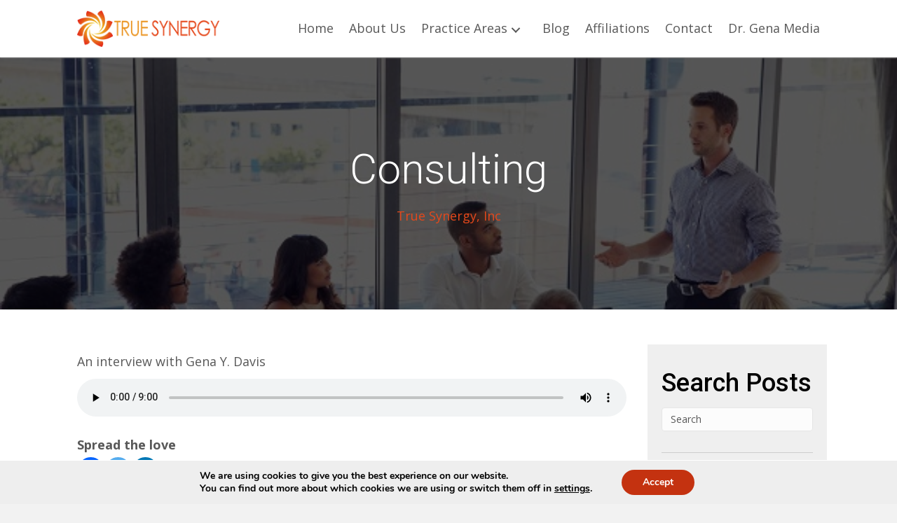

--- FILE ---
content_type: text/html; charset=UTF-8
request_url: https://truesynergyinc.com/consulting/
body_size: 24284
content:
<!DOCTYPE html>
<html lang="en-US">
<head>
<meta charset="UTF-8" />
<meta name='viewport' content='width=device-width, initial-scale=1.0' />
<meta http-equiv='X-UA-Compatible' content='IE=edge' />
<link rel="profile" href="https://gmpg.org/xfn/11" />
<meta name='robots' content='index, follow, max-image-preview:large, max-snippet:-1, max-video-preview:-1' />
	<style>img:is([sizes="auto" i], [sizes^="auto," i]) { contain-intrinsic-size: 3000px 1500px }</style>
	
	<!-- This site is optimized with the Yoast SEO plugin v26.6 - https://yoast.com/wordpress/plugins/seo/ -->
	<title>Consulting - True Synergy, Inc</title>
	<link rel="canonical" href="https://truesynergyinc.com/consulting/" />
	<meta property="og:locale" content="en_US" />
	<meta property="og:type" content="article" />
	<meta property="og:title" content="Consulting - True Synergy, Inc" />
	<meta property="og:description" content="An interview with Gena Y. Davis Spread the love" />
	<meta property="og:url" content="https://truesynergyinc.com/consulting/" />
	<meta property="og:site_name" content="True Synergy, Inc" />
	<meta property="article:published_time" content="2019-10-14T06:32:15+00:00" />
	<meta property="article:modified_time" content="2022-01-26T04:06:58+00:00" />
	<meta property="og:image" content="https://truesynergyinc.com/wp-content/uploads/2019/10/5206-1.jpg" />
	<meta property="og:image:width" content="600" />
	<meta property="og:image:height" content="400" />
	<meta property="og:image:type" content="image/jpeg" />
	<meta name="author" content="True Synergy, Inc" />
	<meta name="twitter:card" content="summary_large_image" />
	<meta name="twitter:label1" content="Written by" />
	<meta name="twitter:data1" content="True Synergy, Inc" />
	<script type="application/ld+json" class="yoast-schema-graph">{"@context":"https://schema.org","@graph":[{"@type":"WebPage","@id":"https://truesynergyinc.com/consulting/","url":"https://truesynergyinc.com/consulting/","name":"Consulting - True Synergy, Inc","isPartOf":{"@id":"https://truesynergyinc.com/#website"},"primaryImageOfPage":{"@id":"https://truesynergyinc.com/consulting/#primaryimage"},"image":{"@id":"https://truesynergyinc.com/consulting/#primaryimage"},"thumbnailUrl":"https://truesynergyinc.com/wp-content/uploads/2019/10/5206-1.jpg","datePublished":"2019-10-14T06:32:15+00:00","dateModified":"2022-01-26T04:06:58+00:00","author":{"@id":"https://truesynergyinc.com/#/schema/person/f0c680f5795ea671b1a1c2fa8c531463"},"breadcrumb":{"@id":"https://truesynergyinc.com/consulting/#breadcrumb"},"inLanguage":"en-US","potentialAction":[{"@type":"ReadAction","target":["https://truesynergyinc.com/consulting/"]}]},{"@type":"ImageObject","inLanguage":"en-US","@id":"https://truesynergyinc.com/consulting/#primaryimage","url":"https://truesynergyinc.com/wp-content/uploads/2019/10/5206-1.jpg","contentUrl":"https://truesynergyinc.com/wp-content/uploads/2019/10/5206-1.jpg","width":600,"height":400,"caption":"True Synergy, Inc"},{"@type":"BreadcrumbList","@id":"https://truesynergyinc.com/consulting/#breadcrumb","itemListElement":[{"@type":"ListItem","position":1,"name":"Home","item":"https://truesynergyinc.com/"},{"@type":"ListItem","position":2,"name":"Blogs","item":"https://truesynergyinc.com/blogs/"},{"@type":"ListItem","position":3,"name":"Consulting"}]},{"@type":"WebSite","@id":"https://truesynergyinc.com/#website","url":"https://truesynergyinc.com/","name":"True Synergy, Inc","description":"Celebrating 10 years of corporate transformational change.","potentialAction":[{"@type":"SearchAction","target":{"@type":"EntryPoint","urlTemplate":"https://truesynergyinc.com/?s={search_term_string}"},"query-input":{"@type":"PropertyValueSpecification","valueRequired":true,"valueName":"search_term_string"}}],"inLanguage":"en-US"},{"@type":"Person","@id":"https://truesynergyinc.com/#/schema/person/f0c680f5795ea671b1a1c2fa8c531463","name":"True Synergy, Inc","image":{"@type":"ImageObject","inLanguage":"en-US","@id":"https://truesynergyinc.com/#/schema/person/image/","url":"https://truesynergyinc.com/wp-content/uploads/2019/10/circle.png","contentUrl":"https://truesynergyinc.com/wp-content/uploads/2019/10/circle.png","caption":"True Synergy, Inc"},"url":"https://truesynergyinc.com/author/pwsadmin/"}]}</script>
	<!-- / Yoast SEO plugin. -->


<link rel='dns-prefetch' href='//fonts.googleapis.com' />
<link href='https://fonts.gstatic.com' crossorigin rel='preconnect' />
<link rel="alternate" type="application/rss+xml" title="True Synergy, Inc &raquo; Feed" href="https://truesynergyinc.com/feed/" />
<link rel="alternate" type="application/rss+xml" title="True Synergy, Inc &raquo; Comments Feed" href="https://truesynergyinc.com/comments/feed/" />
<link rel="alternate" type="application/rss+xml" title="True Synergy, Inc &raquo; Consulting Comments Feed" href="https://truesynergyinc.com/consulting/feed/" />
<script type="text/javascript">
/* <![CDATA[ */
window._wpemojiSettings = {"baseUrl":"https:\/\/s.w.org\/images\/core\/emoji\/16.0.1\/72x72\/","ext":".png","svgUrl":"https:\/\/s.w.org\/images\/core\/emoji\/16.0.1\/svg\/","svgExt":".svg","source":{"concatemoji":"https:\/\/truesynergyinc.com\/wp-includes\/js\/wp-emoji-release.min.js?ver=6.8.3"}};
/*! This file is auto-generated */
!function(s,n){var o,i,e;function c(e){try{var t={supportTests:e,timestamp:(new Date).valueOf()};sessionStorage.setItem(o,JSON.stringify(t))}catch(e){}}function p(e,t,n){e.clearRect(0,0,e.canvas.width,e.canvas.height),e.fillText(t,0,0);var t=new Uint32Array(e.getImageData(0,0,e.canvas.width,e.canvas.height).data),a=(e.clearRect(0,0,e.canvas.width,e.canvas.height),e.fillText(n,0,0),new Uint32Array(e.getImageData(0,0,e.canvas.width,e.canvas.height).data));return t.every(function(e,t){return e===a[t]})}function u(e,t){e.clearRect(0,0,e.canvas.width,e.canvas.height),e.fillText(t,0,0);for(var n=e.getImageData(16,16,1,1),a=0;a<n.data.length;a++)if(0!==n.data[a])return!1;return!0}function f(e,t,n,a){switch(t){case"flag":return n(e,"\ud83c\udff3\ufe0f\u200d\u26a7\ufe0f","\ud83c\udff3\ufe0f\u200b\u26a7\ufe0f")?!1:!n(e,"\ud83c\udde8\ud83c\uddf6","\ud83c\udde8\u200b\ud83c\uddf6")&&!n(e,"\ud83c\udff4\udb40\udc67\udb40\udc62\udb40\udc65\udb40\udc6e\udb40\udc67\udb40\udc7f","\ud83c\udff4\u200b\udb40\udc67\u200b\udb40\udc62\u200b\udb40\udc65\u200b\udb40\udc6e\u200b\udb40\udc67\u200b\udb40\udc7f");case"emoji":return!a(e,"\ud83e\udedf")}return!1}function g(e,t,n,a){var r="undefined"!=typeof WorkerGlobalScope&&self instanceof WorkerGlobalScope?new OffscreenCanvas(300,150):s.createElement("canvas"),o=r.getContext("2d",{willReadFrequently:!0}),i=(o.textBaseline="top",o.font="600 32px Arial",{});return e.forEach(function(e){i[e]=t(o,e,n,a)}),i}function t(e){var t=s.createElement("script");t.src=e,t.defer=!0,s.head.appendChild(t)}"undefined"!=typeof Promise&&(o="wpEmojiSettingsSupports",i=["flag","emoji"],n.supports={everything:!0,everythingExceptFlag:!0},e=new Promise(function(e){s.addEventListener("DOMContentLoaded",e,{once:!0})}),new Promise(function(t){var n=function(){try{var e=JSON.parse(sessionStorage.getItem(o));if("object"==typeof e&&"number"==typeof e.timestamp&&(new Date).valueOf()<e.timestamp+604800&&"object"==typeof e.supportTests)return e.supportTests}catch(e){}return null}();if(!n){if("undefined"!=typeof Worker&&"undefined"!=typeof OffscreenCanvas&&"undefined"!=typeof URL&&URL.createObjectURL&&"undefined"!=typeof Blob)try{var e="postMessage("+g.toString()+"("+[JSON.stringify(i),f.toString(),p.toString(),u.toString()].join(",")+"));",a=new Blob([e],{type:"text/javascript"}),r=new Worker(URL.createObjectURL(a),{name:"wpTestEmojiSupports"});return void(r.onmessage=function(e){c(n=e.data),r.terminate(),t(n)})}catch(e){}c(n=g(i,f,p,u))}t(n)}).then(function(e){for(var t in e)n.supports[t]=e[t],n.supports.everything=n.supports.everything&&n.supports[t],"flag"!==t&&(n.supports.everythingExceptFlag=n.supports.everythingExceptFlag&&n.supports[t]);n.supports.everythingExceptFlag=n.supports.everythingExceptFlag&&!n.supports.flag,n.DOMReady=!1,n.readyCallback=function(){n.DOMReady=!0}}).then(function(){return e}).then(function(){var e;n.supports.everything||(n.readyCallback(),(e=n.source||{}).concatemoji?t(e.concatemoji):e.wpemoji&&e.twemoji&&(t(e.twemoji),t(e.wpemoji)))}))}((window,document),window._wpemojiSettings);
/* ]]> */
</script>
<link rel='stylesheet' id='sgr-css' href='https://truesynergyinc.com/wp-content/plugins/simple-google-recaptcha/sgr.css?ver=1664179911' type='text/css' media='all' />
<style id='wp-emoji-styles-inline-css' type='text/css'>

	img.wp-smiley, img.emoji {
		display: inline !important;
		border: none !important;
		box-shadow: none !important;
		height: 1em !important;
		width: 1em !important;
		margin: 0 0.07em !important;
		vertical-align: -0.1em !important;
		background: none !important;
		padding: 0 !important;
	}
</style>
<link rel='stylesheet' id='wp-block-library-css' href='https://truesynergyinc.com/wp-includes/css/dist/block-library/style.min.css?ver=6.8.3' type='text/css' media='all' />
<style id='wp-block-library-theme-inline-css' type='text/css'>
.wp-block-audio :where(figcaption){color:#555;font-size:13px;text-align:center}.is-dark-theme .wp-block-audio :where(figcaption){color:#ffffffa6}.wp-block-audio{margin:0 0 1em}.wp-block-code{border:1px solid #ccc;border-radius:4px;font-family:Menlo,Consolas,monaco,monospace;padding:.8em 1em}.wp-block-embed :where(figcaption){color:#555;font-size:13px;text-align:center}.is-dark-theme .wp-block-embed :where(figcaption){color:#ffffffa6}.wp-block-embed{margin:0 0 1em}.blocks-gallery-caption{color:#555;font-size:13px;text-align:center}.is-dark-theme .blocks-gallery-caption{color:#ffffffa6}:root :where(.wp-block-image figcaption){color:#555;font-size:13px;text-align:center}.is-dark-theme :root :where(.wp-block-image figcaption){color:#ffffffa6}.wp-block-image{margin:0 0 1em}.wp-block-pullquote{border-bottom:4px solid;border-top:4px solid;color:currentColor;margin-bottom:1.75em}.wp-block-pullquote cite,.wp-block-pullquote footer,.wp-block-pullquote__citation{color:currentColor;font-size:.8125em;font-style:normal;text-transform:uppercase}.wp-block-quote{border-left:.25em solid;margin:0 0 1.75em;padding-left:1em}.wp-block-quote cite,.wp-block-quote footer{color:currentColor;font-size:.8125em;font-style:normal;position:relative}.wp-block-quote:where(.has-text-align-right){border-left:none;border-right:.25em solid;padding-left:0;padding-right:1em}.wp-block-quote:where(.has-text-align-center){border:none;padding-left:0}.wp-block-quote.is-large,.wp-block-quote.is-style-large,.wp-block-quote:where(.is-style-plain){border:none}.wp-block-search .wp-block-search__label{font-weight:700}.wp-block-search__button{border:1px solid #ccc;padding:.375em .625em}:where(.wp-block-group.has-background){padding:1.25em 2.375em}.wp-block-separator.has-css-opacity{opacity:.4}.wp-block-separator{border:none;border-bottom:2px solid;margin-left:auto;margin-right:auto}.wp-block-separator.has-alpha-channel-opacity{opacity:1}.wp-block-separator:not(.is-style-wide):not(.is-style-dots){width:100px}.wp-block-separator.has-background:not(.is-style-dots){border-bottom:none;height:1px}.wp-block-separator.has-background:not(.is-style-wide):not(.is-style-dots){height:2px}.wp-block-table{margin:0 0 1em}.wp-block-table td,.wp-block-table th{word-break:normal}.wp-block-table :where(figcaption){color:#555;font-size:13px;text-align:center}.is-dark-theme .wp-block-table :where(figcaption){color:#ffffffa6}.wp-block-video :where(figcaption){color:#555;font-size:13px;text-align:center}.is-dark-theme .wp-block-video :where(figcaption){color:#ffffffa6}.wp-block-video{margin:0 0 1em}:root :where(.wp-block-template-part.has-background){margin-bottom:0;margin-top:0;padding:1.25em 2.375em}
</style>
<style id='classic-theme-styles-inline-css' type='text/css'>
/*! This file is auto-generated */
.wp-block-button__link{color:#fff;background-color:#32373c;border-radius:9999px;box-shadow:none;text-decoration:none;padding:calc(.667em + 2px) calc(1.333em + 2px);font-size:1.125em}.wp-block-file__button{background:#32373c;color:#fff;text-decoration:none}
</style>
<link rel='stylesheet' id='wp-components-css' href='https://truesynergyinc.com/wp-includes/css/dist/components/style.min.css?ver=6.8.3' type='text/css' media='all' />
<link rel='stylesheet' id='wp-preferences-css' href='https://truesynergyinc.com/wp-includes/css/dist/preferences/style.min.css?ver=6.8.3' type='text/css' media='all' />
<link rel='stylesheet' id='wp-block-editor-css' href='https://truesynergyinc.com/wp-includes/css/dist/block-editor/style.min.css?ver=6.8.3' type='text/css' media='all' />
<link rel='stylesheet' id='popup-maker-block-library-style-css' href='https://truesynergyinc.com/wp-content/plugins/popup-maker/dist/packages/block-library-style.css?ver=dbea705cfafe089d65f1' type='text/css' media='all' />
<link rel='stylesheet' id='mpp_gutenberg-css' href='https://truesynergyinc.com/wp-content/plugins/metronet-profile-picture/dist/blocks.style.build.css?ver=2.6.3' type='text/css' media='all' />
<style id='global-styles-inline-css' type='text/css'>
:root{--wp--preset--aspect-ratio--square: 1;--wp--preset--aspect-ratio--4-3: 4/3;--wp--preset--aspect-ratio--3-4: 3/4;--wp--preset--aspect-ratio--3-2: 3/2;--wp--preset--aspect-ratio--2-3: 2/3;--wp--preset--aspect-ratio--16-9: 16/9;--wp--preset--aspect-ratio--9-16: 9/16;--wp--preset--color--black: #000000;--wp--preset--color--cyan-bluish-gray: #abb8c3;--wp--preset--color--white: #ffffff;--wp--preset--color--pale-pink: #f78da7;--wp--preset--color--vivid-red: #cf2e2e;--wp--preset--color--luminous-vivid-orange: #ff6900;--wp--preset--color--luminous-vivid-amber: #fcb900;--wp--preset--color--light-green-cyan: #7bdcb5;--wp--preset--color--vivid-green-cyan: #00d084;--wp--preset--color--pale-cyan-blue: #8ed1fc;--wp--preset--color--vivid-cyan-blue: #0693e3;--wp--preset--color--vivid-purple: #9b51e0;--wp--preset--gradient--vivid-cyan-blue-to-vivid-purple: linear-gradient(135deg,rgba(6,147,227,1) 0%,rgb(155,81,224) 100%);--wp--preset--gradient--light-green-cyan-to-vivid-green-cyan: linear-gradient(135deg,rgb(122,220,180) 0%,rgb(0,208,130) 100%);--wp--preset--gradient--luminous-vivid-amber-to-luminous-vivid-orange: linear-gradient(135deg,rgba(252,185,0,1) 0%,rgba(255,105,0,1) 100%);--wp--preset--gradient--luminous-vivid-orange-to-vivid-red: linear-gradient(135deg,rgba(255,105,0,1) 0%,rgb(207,46,46) 100%);--wp--preset--gradient--very-light-gray-to-cyan-bluish-gray: linear-gradient(135deg,rgb(238,238,238) 0%,rgb(169,184,195) 100%);--wp--preset--gradient--cool-to-warm-spectrum: linear-gradient(135deg,rgb(74,234,220) 0%,rgb(151,120,209) 20%,rgb(207,42,186) 40%,rgb(238,44,130) 60%,rgb(251,105,98) 80%,rgb(254,248,76) 100%);--wp--preset--gradient--blush-light-purple: linear-gradient(135deg,rgb(255,206,236) 0%,rgb(152,150,240) 100%);--wp--preset--gradient--blush-bordeaux: linear-gradient(135deg,rgb(254,205,165) 0%,rgb(254,45,45) 50%,rgb(107,0,62) 100%);--wp--preset--gradient--luminous-dusk: linear-gradient(135deg,rgb(255,203,112) 0%,rgb(199,81,192) 50%,rgb(65,88,208) 100%);--wp--preset--gradient--pale-ocean: linear-gradient(135deg,rgb(255,245,203) 0%,rgb(182,227,212) 50%,rgb(51,167,181) 100%);--wp--preset--gradient--electric-grass: linear-gradient(135deg,rgb(202,248,128) 0%,rgb(113,206,126) 100%);--wp--preset--gradient--midnight: linear-gradient(135deg,rgb(2,3,129) 0%,rgb(40,116,252) 100%);--wp--preset--font-size--small: 13px;--wp--preset--font-size--medium: 20px;--wp--preset--font-size--large: 36px;--wp--preset--font-size--x-large: 42px;--wp--preset--spacing--20: 0.44rem;--wp--preset--spacing--30: 0.67rem;--wp--preset--spacing--40: 1rem;--wp--preset--spacing--50: 1.5rem;--wp--preset--spacing--60: 2.25rem;--wp--preset--spacing--70: 3.38rem;--wp--preset--spacing--80: 5.06rem;--wp--preset--shadow--natural: 6px 6px 9px rgba(0, 0, 0, 0.2);--wp--preset--shadow--deep: 12px 12px 50px rgba(0, 0, 0, 0.4);--wp--preset--shadow--sharp: 6px 6px 0px rgba(0, 0, 0, 0.2);--wp--preset--shadow--outlined: 6px 6px 0px -3px rgba(255, 255, 255, 1), 6px 6px rgba(0, 0, 0, 1);--wp--preset--shadow--crisp: 6px 6px 0px rgba(0, 0, 0, 1);}:where(.is-layout-flex){gap: 0.5em;}:where(.is-layout-grid){gap: 0.5em;}body .is-layout-flex{display: flex;}.is-layout-flex{flex-wrap: wrap;align-items: center;}.is-layout-flex > :is(*, div){margin: 0;}body .is-layout-grid{display: grid;}.is-layout-grid > :is(*, div){margin: 0;}:where(.wp-block-columns.is-layout-flex){gap: 2em;}:where(.wp-block-columns.is-layout-grid){gap: 2em;}:where(.wp-block-post-template.is-layout-flex){gap: 1.25em;}:where(.wp-block-post-template.is-layout-grid){gap: 1.25em;}.has-black-color{color: var(--wp--preset--color--black) !important;}.has-cyan-bluish-gray-color{color: var(--wp--preset--color--cyan-bluish-gray) !important;}.has-white-color{color: var(--wp--preset--color--white) !important;}.has-pale-pink-color{color: var(--wp--preset--color--pale-pink) !important;}.has-vivid-red-color{color: var(--wp--preset--color--vivid-red) !important;}.has-luminous-vivid-orange-color{color: var(--wp--preset--color--luminous-vivid-orange) !important;}.has-luminous-vivid-amber-color{color: var(--wp--preset--color--luminous-vivid-amber) !important;}.has-light-green-cyan-color{color: var(--wp--preset--color--light-green-cyan) !important;}.has-vivid-green-cyan-color{color: var(--wp--preset--color--vivid-green-cyan) !important;}.has-pale-cyan-blue-color{color: var(--wp--preset--color--pale-cyan-blue) !important;}.has-vivid-cyan-blue-color{color: var(--wp--preset--color--vivid-cyan-blue) !important;}.has-vivid-purple-color{color: var(--wp--preset--color--vivid-purple) !important;}.has-black-background-color{background-color: var(--wp--preset--color--black) !important;}.has-cyan-bluish-gray-background-color{background-color: var(--wp--preset--color--cyan-bluish-gray) !important;}.has-white-background-color{background-color: var(--wp--preset--color--white) !important;}.has-pale-pink-background-color{background-color: var(--wp--preset--color--pale-pink) !important;}.has-vivid-red-background-color{background-color: var(--wp--preset--color--vivid-red) !important;}.has-luminous-vivid-orange-background-color{background-color: var(--wp--preset--color--luminous-vivid-orange) !important;}.has-luminous-vivid-amber-background-color{background-color: var(--wp--preset--color--luminous-vivid-amber) !important;}.has-light-green-cyan-background-color{background-color: var(--wp--preset--color--light-green-cyan) !important;}.has-vivid-green-cyan-background-color{background-color: var(--wp--preset--color--vivid-green-cyan) !important;}.has-pale-cyan-blue-background-color{background-color: var(--wp--preset--color--pale-cyan-blue) !important;}.has-vivid-cyan-blue-background-color{background-color: var(--wp--preset--color--vivid-cyan-blue) !important;}.has-vivid-purple-background-color{background-color: var(--wp--preset--color--vivid-purple) !important;}.has-black-border-color{border-color: var(--wp--preset--color--black) !important;}.has-cyan-bluish-gray-border-color{border-color: var(--wp--preset--color--cyan-bluish-gray) !important;}.has-white-border-color{border-color: var(--wp--preset--color--white) !important;}.has-pale-pink-border-color{border-color: var(--wp--preset--color--pale-pink) !important;}.has-vivid-red-border-color{border-color: var(--wp--preset--color--vivid-red) !important;}.has-luminous-vivid-orange-border-color{border-color: var(--wp--preset--color--luminous-vivid-orange) !important;}.has-luminous-vivid-amber-border-color{border-color: var(--wp--preset--color--luminous-vivid-amber) !important;}.has-light-green-cyan-border-color{border-color: var(--wp--preset--color--light-green-cyan) !important;}.has-vivid-green-cyan-border-color{border-color: var(--wp--preset--color--vivid-green-cyan) !important;}.has-pale-cyan-blue-border-color{border-color: var(--wp--preset--color--pale-cyan-blue) !important;}.has-vivid-cyan-blue-border-color{border-color: var(--wp--preset--color--vivid-cyan-blue) !important;}.has-vivid-purple-border-color{border-color: var(--wp--preset--color--vivid-purple) !important;}.has-vivid-cyan-blue-to-vivid-purple-gradient-background{background: var(--wp--preset--gradient--vivid-cyan-blue-to-vivid-purple) !important;}.has-light-green-cyan-to-vivid-green-cyan-gradient-background{background: var(--wp--preset--gradient--light-green-cyan-to-vivid-green-cyan) !important;}.has-luminous-vivid-amber-to-luminous-vivid-orange-gradient-background{background: var(--wp--preset--gradient--luminous-vivid-amber-to-luminous-vivid-orange) !important;}.has-luminous-vivid-orange-to-vivid-red-gradient-background{background: var(--wp--preset--gradient--luminous-vivid-orange-to-vivid-red) !important;}.has-very-light-gray-to-cyan-bluish-gray-gradient-background{background: var(--wp--preset--gradient--very-light-gray-to-cyan-bluish-gray) !important;}.has-cool-to-warm-spectrum-gradient-background{background: var(--wp--preset--gradient--cool-to-warm-spectrum) !important;}.has-blush-light-purple-gradient-background{background: var(--wp--preset--gradient--blush-light-purple) !important;}.has-blush-bordeaux-gradient-background{background: var(--wp--preset--gradient--blush-bordeaux) !important;}.has-luminous-dusk-gradient-background{background: var(--wp--preset--gradient--luminous-dusk) !important;}.has-pale-ocean-gradient-background{background: var(--wp--preset--gradient--pale-ocean) !important;}.has-electric-grass-gradient-background{background: var(--wp--preset--gradient--electric-grass) !important;}.has-midnight-gradient-background{background: var(--wp--preset--gradient--midnight) !important;}.has-small-font-size{font-size: var(--wp--preset--font-size--small) !important;}.has-medium-font-size{font-size: var(--wp--preset--font-size--medium) !important;}.has-large-font-size{font-size: var(--wp--preset--font-size--large) !important;}.has-x-large-font-size{font-size: var(--wp--preset--font-size--x-large) !important;}
:where(.wp-block-post-template.is-layout-flex){gap: 1.25em;}:where(.wp-block-post-template.is-layout-grid){gap: 1.25em;}
:where(.wp-block-columns.is-layout-flex){gap: 2em;}:where(.wp-block-columns.is-layout-grid){gap: 2em;}
:root :where(.wp-block-pullquote){font-size: 1.5em;line-height: 1.6;}
</style>
<link rel='stylesheet' id='font-awesome-5-css' href='https://truesynergyinc.com/wp-content/plugins/bb-plugin/fonts/fontawesome/css/all.min.css?ver=2.2.5.3' type='text/css' media='all' />
<link rel='stylesheet' id='ultimate-icons-css' href='https://truesynergyinc.com/wp-content/uploads/bb-plugin/icons/ultimate-icons/style.css?ver=2.2.5.3' type='text/css' media='all' />
<link rel='stylesheet' id='fl-builder-layout-bundle-d1c219ad10563a1bfeed33405f575e09-css' href='https://truesynergyinc.com/wp-content/uploads/bb-plugin/cache/d1c219ad10563a1bfeed33405f575e09-layout-bundle.css?ver=2.2.5.3-1.2.4.2' type='text/css' media='all' />
<link rel='stylesheet' id='heateor_sss_frontend_css-css' href='https://truesynergyinc.com/wp-content/plugins/sassy-social-share/public/css/sassy-social-share-public.css?ver=3.3.79' type='text/css' media='all' />
<style id='heateor_sss_frontend_css-inline-css' type='text/css'>
.heateor_sss_button_instagram span.heateor_sss_svg,a.heateor_sss_instagram span.heateor_sss_svg{background:radial-gradient(circle at 30% 107%,#fdf497 0,#fdf497 5%,#fd5949 45%,#d6249f 60%,#285aeb 90%)}.heateor_sss_horizontal_sharing .heateor_sss_svg,.heateor_sss_standard_follow_icons_container .heateor_sss_svg{color:#fff;border-width:0px;border-style:solid;border-color:transparent}.heateor_sss_horizontal_sharing .heateorSssTCBackground{color:#666}.heateor_sss_horizontal_sharing span.heateor_sss_svg:hover,.heateor_sss_standard_follow_icons_container span.heateor_sss_svg:hover{border-color:transparent;}.heateor_sss_vertical_sharing span.heateor_sss_svg,.heateor_sss_floating_follow_icons_container span.heateor_sss_svg{color:#fff;border-width:0px;border-style:solid;border-color:transparent;}.heateor_sss_vertical_sharing .heateorSssTCBackground{color:#666;}.heateor_sss_vertical_sharing span.heateor_sss_svg:hover,.heateor_sss_floating_follow_icons_container span.heateor_sss_svg:hover{border-color:transparent;}@media screen and (max-width:783px) {.heateor_sss_vertical_sharing{display:none!important}}div.heateor_sss_mobile_footer{display:none;}@media screen and (max-width:783px){div.heateor_sss_bottom_sharing .heateorSssTCBackground{background-color:white}div.heateor_sss_bottom_sharing{width:100%!important;left:0!important;}div.heateor_sss_bottom_sharing a{width:11.111111111111% !important;}div.heateor_sss_bottom_sharing .heateor_sss_svg{width: 100% !important;}div.heateor_sss_bottom_sharing div.heateorSssTotalShareCount{font-size:1em!important;line-height:28px!important}div.heateor_sss_bottom_sharing div.heateorSssTotalShareText{font-size:.7em!important;line-height:0px!important}div.heateor_sss_mobile_footer{display:block;height:40px;}.heateor_sss_bottom_sharing{padding:0!important;display:block!important;width:auto!important;bottom:-2px!important;top: auto!important;}.heateor_sss_bottom_sharing .heateor_sss_square_count{line-height:inherit;}.heateor_sss_bottom_sharing .heateorSssSharingArrow{display:none;}.heateor_sss_bottom_sharing .heateorSssTCBackground{margin-right:1.1em!important}}
</style>
<link rel='stylesheet' id='popup-maker-site-css' href='//truesynergyinc.com/wp-content/uploads/pum/pum-site-styles.css?generated=1750059153&#038;ver=1.21.5' type='text/css' media='all' />
<link rel='stylesheet' id='moove_gdpr_frontend-css' href='https://truesynergyinc.com/wp-content/plugins/gdpr-cookie-compliance/dist/styles/gdpr-main.css?ver=5.0.9' type='text/css' media='all' />
<style id='moove_gdpr_frontend-inline-css' type='text/css'>
#moove_gdpr_cookie_modal,#moove_gdpr_cookie_info_bar,.gdpr_cookie_settings_shortcode_content{font-family:&#039;Nunito&#039;,sans-serif}#moove_gdpr_save_popup_settings_button{background-color:#373737;color:#fff}#moove_gdpr_save_popup_settings_button:hover{background-color:#000}#moove_gdpr_cookie_info_bar .moove-gdpr-info-bar-container .moove-gdpr-info-bar-content a.mgbutton,#moove_gdpr_cookie_info_bar .moove-gdpr-info-bar-container .moove-gdpr-info-bar-content button.mgbutton{background-color:#c43210}#moove_gdpr_cookie_modal .moove-gdpr-modal-content .moove-gdpr-modal-footer-content .moove-gdpr-button-holder a.mgbutton,#moove_gdpr_cookie_modal .moove-gdpr-modal-content .moove-gdpr-modal-footer-content .moove-gdpr-button-holder button.mgbutton,.gdpr_cookie_settings_shortcode_content .gdpr-shr-button.button-green{background-color:#c43210;border-color:#c43210}#moove_gdpr_cookie_modal .moove-gdpr-modal-content .moove-gdpr-modal-footer-content .moove-gdpr-button-holder a.mgbutton:hover,#moove_gdpr_cookie_modal .moove-gdpr-modal-content .moove-gdpr-modal-footer-content .moove-gdpr-button-holder button.mgbutton:hover,.gdpr_cookie_settings_shortcode_content .gdpr-shr-button.button-green:hover{background-color:#fff;color:#c43210}#moove_gdpr_cookie_modal .moove-gdpr-modal-content .moove-gdpr-modal-close i,#moove_gdpr_cookie_modal .moove-gdpr-modal-content .moove-gdpr-modal-close span.gdpr-icon{background-color:#c43210;border:1px solid #c43210}#moove_gdpr_cookie_info_bar span.moove-gdpr-infobar-allow-all.focus-g,#moove_gdpr_cookie_info_bar span.moove-gdpr-infobar-allow-all:focus,#moove_gdpr_cookie_info_bar button.moove-gdpr-infobar-allow-all.focus-g,#moove_gdpr_cookie_info_bar button.moove-gdpr-infobar-allow-all:focus,#moove_gdpr_cookie_info_bar span.moove-gdpr-infobar-reject-btn.focus-g,#moove_gdpr_cookie_info_bar span.moove-gdpr-infobar-reject-btn:focus,#moove_gdpr_cookie_info_bar button.moove-gdpr-infobar-reject-btn.focus-g,#moove_gdpr_cookie_info_bar button.moove-gdpr-infobar-reject-btn:focus,#moove_gdpr_cookie_info_bar span.change-settings-button.focus-g,#moove_gdpr_cookie_info_bar span.change-settings-button:focus,#moove_gdpr_cookie_info_bar button.change-settings-button.focus-g,#moove_gdpr_cookie_info_bar button.change-settings-button:focus{-webkit-box-shadow:0 0 1px 3px #c43210;-moz-box-shadow:0 0 1px 3px #c43210;box-shadow:0 0 1px 3px #c43210}#moove_gdpr_cookie_modal .moove-gdpr-modal-content .moove-gdpr-modal-close i:hover,#moove_gdpr_cookie_modal .moove-gdpr-modal-content .moove-gdpr-modal-close span.gdpr-icon:hover,#moove_gdpr_cookie_info_bar span[data-href]>u.change-settings-button{color:#c43210}#moove_gdpr_cookie_modal .moove-gdpr-modal-content .moove-gdpr-modal-left-content #moove-gdpr-menu li.menu-item-selected a span.gdpr-icon,#moove_gdpr_cookie_modal .moove-gdpr-modal-content .moove-gdpr-modal-left-content #moove-gdpr-menu li.menu-item-selected button span.gdpr-icon{color:inherit}#moove_gdpr_cookie_modal .moove-gdpr-modal-content .moove-gdpr-modal-left-content #moove-gdpr-menu li a span.gdpr-icon,#moove_gdpr_cookie_modal .moove-gdpr-modal-content .moove-gdpr-modal-left-content #moove-gdpr-menu li button span.gdpr-icon{color:inherit}#moove_gdpr_cookie_modal .gdpr-acc-link{line-height:0;font-size:0;color:transparent;position:absolute}#moove_gdpr_cookie_modal .moove-gdpr-modal-content .moove-gdpr-modal-close:hover i,#moove_gdpr_cookie_modal .moove-gdpr-modal-content .moove-gdpr-modal-left-content #moove-gdpr-menu li a,#moove_gdpr_cookie_modal .moove-gdpr-modal-content .moove-gdpr-modal-left-content #moove-gdpr-menu li button,#moove_gdpr_cookie_modal .moove-gdpr-modal-content .moove-gdpr-modal-left-content #moove-gdpr-menu li button i,#moove_gdpr_cookie_modal .moove-gdpr-modal-content .moove-gdpr-modal-left-content #moove-gdpr-menu li a i,#moove_gdpr_cookie_modal .moove-gdpr-modal-content .moove-gdpr-tab-main .moove-gdpr-tab-main-content a:hover,#moove_gdpr_cookie_info_bar.moove-gdpr-dark-scheme .moove-gdpr-info-bar-container .moove-gdpr-info-bar-content a.mgbutton:hover,#moove_gdpr_cookie_info_bar.moove-gdpr-dark-scheme .moove-gdpr-info-bar-container .moove-gdpr-info-bar-content button.mgbutton:hover,#moove_gdpr_cookie_info_bar.moove-gdpr-dark-scheme .moove-gdpr-info-bar-container .moove-gdpr-info-bar-content a:hover,#moove_gdpr_cookie_info_bar.moove-gdpr-dark-scheme .moove-gdpr-info-bar-container .moove-gdpr-info-bar-content button:hover,#moove_gdpr_cookie_info_bar.moove-gdpr-dark-scheme .moove-gdpr-info-bar-container .moove-gdpr-info-bar-content span.change-settings-button:hover,#moove_gdpr_cookie_info_bar.moove-gdpr-dark-scheme .moove-gdpr-info-bar-container .moove-gdpr-info-bar-content button.change-settings-button:hover,#moove_gdpr_cookie_info_bar.moove-gdpr-dark-scheme .moove-gdpr-info-bar-container .moove-gdpr-info-bar-content u.change-settings-button:hover,#moove_gdpr_cookie_info_bar span[data-href]>u.change-settings-button,#moove_gdpr_cookie_info_bar.moove-gdpr-dark-scheme .moove-gdpr-info-bar-container .moove-gdpr-info-bar-content a.mgbutton.focus-g,#moove_gdpr_cookie_info_bar.moove-gdpr-dark-scheme .moove-gdpr-info-bar-container .moove-gdpr-info-bar-content button.mgbutton.focus-g,#moove_gdpr_cookie_info_bar.moove-gdpr-dark-scheme .moove-gdpr-info-bar-container .moove-gdpr-info-bar-content a.focus-g,#moove_gdpr_cookie_info_bar.moove-gdpr-dark-scheme .moove-gdpr-info-bar-container .moove-gdpr-info-bar-content button.focus-g,#moove_gdpr_cookie_info_bar.moove-gdpr-dark-scheme .moove-gdpr-info-bar-container .moove-gdpr-info-bar-content a.mgbutton:focus,#moove_gdpr_cookie_info_bar.moove-gdpr-dark-scheme .moove-gdpr-info-bar-container .moove-gdpr-info-bar-content button.mgbutton:focus,#moove_gdpr_cookie_info_bar.moove-gdpr-dark-scheme .moove-gdpr-info-bar-container .moove-gdpr-info-bar-content a:focus,#moove_gdpr_cookie_info_bar.moove-gdpr-dark-scheme .moove-gdpr-info-bar-container .moove-gdpr-info-bar-content button:focus,#moove_gdpr_cookie_info_bar.moove-gdpr-dark-scheme .moove-gdpr-info-bar-container .moove-gdpr-info-bar-content span.change-settings-button.focus-g,span.change-settings-button:focus,button.change-settings-button.focus-g,button.change-settings-button:focus,#moove_gdpr_cookie_info_bar.moove-gdpr-dark-scheme .moove-gdpr-info-bar-container .moove-gdpr-info-bar-content u.change-settings-button.focus-g,#moove_gdpr_cookie_info_bar.moove-gdpr-dark-scheme .moove-gdpr-info-bar-container .moove-gdpr-info-bar-content u.change-settings-button:focus{color:#c43210}#moove_gdpr_cookie_modal .moove-gdpr-branding.focus-g span,#moove_gdpr_cookie_modal .moove-gdpr-modal-content .moove-gdpr-tab-main a.focus-g,#moove_gdpr_cookie_modal .moove-gdpr-modal-content .moove-gdpr-tab-main .gdpr-cd-details-toggle.focus-g{color:#c43210}#moove_gdpr_cookie_modal.gdpr_lightbox-hide{display:none}
</style>
<link rel='stylesheet' id='jquery-magnificpopup-css' href='https://truesynergyinc.com/wp-content/plugins/bb-plugin/css/jquery.magnificpopup.min.css?ver=2.2.5.3' type='text/css' media='all' />
<link rel='stylesheet' id='base-css' href='https://truesynergyinc.com/wp-content/themes/bb-theme/css/base.min.css?ver=1.7.3' type='text/css' media='all' />
<link rel='stylesheet' id='fl-automator-skin-css' href='https://truesynergyinc.com/wp-content/uploads/bb-theme/skin-66fb9d062d099.css?ver=1.7.3' type='text/css' media='all' />
<link rel='stylesheet' id='pp-animate-css' href='https://truesynergyinc.com/wp-content/plugins/bbpowerpack/assets/css/animate.min.css?ver=3.5.1' type='text/css' media='all' />
<link rel='stylesheet' id='fl-builder-google-fonts-4680ca8011c6b0895aa554ce6b69d122-css' href='//fonts.googleapis.com/css?family=Open+Sans%3A400%2C300%2C700%7CRoboto%3A300%2C500&#038;ver=6.8.3' type='text/css' media='all' />
<script type="text/javascript" id="sgr-js-extra">
/* <![CDATA[ */
var sgr = {"sgr_site_key":"6Lff5e0dAAAAAIXkbtWOAgmAjy_kOA1VO_mFrw0t"};
/* ]]> */
</script>
<script type="text/javascript" src="https://truesynergyinc.com/wp-content/plugins/simple-google-recaptcha/sgr.js?ver=1664179911" id="sgr-js"></script>
<script type="text/javascript" id="jquery-core-js-extra">
/* <![CDATA[ */
var uabb = {"ajax_url":"https:\/\/truesynergyinc.com\/wp-admin\/admin-ajax.php"};
/* ]]> */
</script>
<script type="text/javascript" src="https://truesynergyinc.com/wp-includes/js/jquery/jquery.min.js?ver=3.7.1" id="jquery-core-js"></script>
<script type="text/javascript" src="https://truesynergyinc.com/wp-includes/js/jquery/jquery-migrate.min.js?ver=3.4.1" id="jquery-migrate-js"></script>
<script type="text/javascript" src="https://truesynergyinc.com/wp-includes/js/imagesloaded.min.js?ver=6.8.3" id="imagesloaded-js"></script>
<script type="text/javascript" src="https://truesynergyinc.com/wp-content/plugins/bbpowerpack/assets/js/jquery.cookie.min.js?ver=1.4.1" id="jquery-cookie-js"></script>
<link rel="https://api.w.org/" href="https://truesynergyinc.com/wp-json/" /><link rel="alternate" title="JSON" type="application/json" href="https://truesynergyinc.com/wp-json/wp/v2/posts/116" /><link rel="EditURI" type="application/rsd+xml" title="RSD" href="https://truesynergyinc.com/xmlrpc.php?rsd" />
<link rel='shortlink' href='https://truesynergyinc.com/?p=116' />
<link rel="alternate" title="oEmbed (JSON)" type="application/json+oembed" href="https://truesynergyinc.com/wp-json/oembed/1.0/embed?url=https%3A%2F%2Ftruesynergyinc.com%2Fconsulting%2F" />
<link rel="alternate" title="oEmbed (XML)" type="text/xml+oembed" href="https://truesynergyinc.com/wp-json/oembed/1.0/embed?url=https%3A%2F%2Ftruesynergyinc.com%2Fconsulting%2F&#038;format=xml" />
<!-- Stream WordPress user activity plugin v4.1.1 -->

<!-- Global site tag (gtag.js) - Google Analytics -->
<script async src="https://www.googletagmanager.com/gtag/js?id=UA-166960627-1"></script>
<script>
  window.dataLayer = window.dataLayer || [];
  function gtag(){dataLayer.push(arguments);}
  gtag('js', new Date());

  gtag('config', 'UA-166960627-1');
</script>

<script type="text/javascript">
jQuery(document).ready(function($) {
     $(".uabb-blog-post-inner-wrap a").attr({"target" : "_blank"})
})
</script>
<style type="text/css">.recentcomments a{display:inline !important;padding:0 !important;margin:0 !important;}</style><link rel="icon" href="https://truesynergyinc.com/wp-content/uploads/2019/10/favicon.png" sizes="32x32" />
<link rel="icon" href="https://truesynergyinc.com/wp-content/uploads/2019/10/favicon.png" sizes="192x192" />
<link rel="apple-touch-icon" href="https://truesynergyinc.com/wp-content/uploads/2019/10/favicon.png" />
<meta name="msapplication-TileImage" content="https://truesynergyinc.com/wp-content/uploads/2019/10/favicon.png" />
		<style type="text/css" id="wp-custom-css">
			/*-------------------------------

                                                TEXT

--------------------------------*/

 

 

.site-branding .site-title a {

 

}

 

body p, .entry-content p, .entry-content ul li, 

.entry-content ul,  .entry-content a, .pp-sub-heading p {

 

}

 

h1 {

 

}

 

h2 {

 

}

 

h3, h4, h5, h6 {

 

}

 

a.button, span.fl-button-text, span.uabb-button-text.uabb-creative-button-text,

.gform_button.button, a.fl-button {

 

}

 

 

/*--------------------------------

                                                HEADER

---------------------------------*/

 

 

 

 

 

/*-------------------------------

                                                NAVIGATION

--------------------------------*/

 

 

 

 

 

/*--------------------------------

                                                BUTTONS

----------------------------------*/

 

 

 

 

 

 

 

/*----------------------------------

                                                FOOTER

---------------------------------*/

 

 

 

 

/*------------------------------

                                                PAGE MODULES

---------------------------------*/

 

 

 

 

 

/*-------------------------------

                                LARGE SCREENS ONLY

---------------------------------*/

@media screen and (width: 1024px) {
.who {
    width: 50% !important;
} 
	#blogpageside h2 {
    font-size: 30px;
}
	.gform_wrapper input:not([type=radio]):not([type=checkbox]):not([type=image]):not([type=file]) {
    line-height: 1.3;
    margin-bottom: 0;
}
}
 

@media screen and (min-width: 769px) {

 

 

 

 

 

 

}

 

 

/*--------------------------------

                TABLET SCREENS AND SMALLER

--------------------------------*/

 

 

@media screen and (max-width: 768px) {
/* Header position on mobile */
    .fl-builder-content[data-overlay="1"]:not(.fl-theme-builder-header-sticky) {
        position: relative;
    }
ul#menu-main-menu {
    margin-top: 5px;
} 
div#contact .uabb-info-list-content {
    margin: 0px;
}
 

 

 

 

 

}
@media screen and (width: 768px) {
div#site-links, div#contact-info {
    width: 50% !important;
}
	
}
@media screen and (min-width: 1258px) and (max-width:1280px) {
.row-right .fl-col-content{
    padding: 30px 40px 30px !important;
} 
}
/*-------------------------------

                MOBILE SCREENS ONLY

---------------------------------*/

 

 

 

@media screen and (max-width: 480px) {
	
	.fl-module.fl-module-separator.fl-node-60e815184cc54{
		display:none !important;
	}
	
	.fl-module.fl-module-separator.fl-node-60e815355c13c{
		display:none !important;
	}
	
	.pm_practice .fl-col-content.fl-node-content{
		margin:15px !important;
		padding-top:40px !important;
		padding-bottom:40px !important;
	}
	
	.pm_practice .fl-col.fl-node-60e80e6a21768 .fl-col-content.fl-node-content{
		padding-top:0px !important;
		padding-bottom:0px !important;
	}
/* 
	#pm_hide_in_mobile{
		display:none;
	} */
	.pm_practice .fl-col-content.fl-node-content {
    padding-top: 0px !important;
    padding-bottom: 0px !important;
}
	 

}
@media screen and (min-width: 768px){
	
/* 		#pm_hide_in_desktop{
		display:none;
	} */

}
ul#menu-main-menu .menu-item-type-custom a {
    color: #585858 !important;
}
ul#menu-main-menu .menu-item-type-custom a:hover {
    color: #c53210 !important;
}
ul#menu-main-menu-1 .menu-item-type-custom a {
    color: #bababa !important;
}
ul#menu-main-menu-1 .menu-item-type-custom a:hover {
    color: #c53210 !important;
}
ul#menu-main-menu-1 li a, ul#menu-main-menu li a {
    display: inline-block;
}
ul#menu-main-menu li a:focus {
    outline: none;
}
.uabb-blogs-pagination {
    padding: 0;
}
input#fl-comment-form-submit {
    background-color: #e5481b;
    border: 0px;
    border-radius: 0px;
    font-size: 18px;
    padding: 13px 30px;
}
input#fl-comment-form-submit:hover {
    background-color: #000;
}
.fl-comments {
    margin-top: 0;
}
span.uabb-read-more-text.uabb-blog-post-section a:hover {
    color: #000 !important;
}

/* Footer */
.fl-node-5d22ccc06b50d > .fl-module-content {
    margin-top: 0px;
    padding: 0 50px;
}

.fl-node-5d22ccc06b530.fl-module-heading .fl-heading {
    text-align: center;
}

/* Home Post */
.fl-node-5e4f81192dd7c .fl-module-content {
/*   margin: 60px 20px; */
	margin: 14px 20px 50px 20px
}
.fl-node-5e5cc4c386d11 {
  display: none;
}
.fl-node-5e4f811aebd86 .fl-module-content {
  margin: 10px 20px;
}
.blog .uabb-post-thumbnail img{
	height: 280px;
	object-fit: cover;
}

.pm_about_section5 .fl-col-small > .fl-col-content {
	background-color: #ffffff !important;
}
a {
    color: #e5481b;
}
a:hover {
    color: #585858;
}

.fl-node-5e9f261beea44 .fl-row-content, .fl-node-5e9f261beea44 .fl-row-content * {
	z-index: 999 !important;
}
.fl-row-full-height .fl-row-content-wrap, .fl-row-custom-height .fl-row-content-wrap{
	min-height: 50vh;
}

.fl-node-5e4f81192dd7c .fl-module-content {
    margin: 14px 20px 50px 20px;
}
.fl-node-5da16102d182f > .fl-module-content {
    margin-top: 30px;
    margin-right: 20px;
    margin-bottom: 30px;
	margin-left: 20px;
}
.fl-node-5da1618635f44 > .fl-module-content {
    margin-top: 30px;
    margin-right: 20px;
    margin-bottom: 20px;
    margin-left: 20px;
}
.fl-node-5da162eb3b7df > .fl-module-content {
    margin-top: 30px;
    margin-right: 20px;
    margin-bottom: 30px;
    margin-left: 20px;
}
.fl-node-5da1631a93271 > .fl-module-content {
    margin-top: 30px;
    margin-right: 20px;
    margin-bottom: 20px;
    margin-left: 20px;
}
img.pp-photo-img {
    width: 450px !important;
    height: 300px !IMPORTANT;
    object-fit: cover;
}
img.pp-photo-img.wp-image-44 {
    width: auto !important;
    height: auto !important;
}
.fl-node-5da160ad5bdd8 .pp-photo-container .pp-photo-content .pp-photo-content-inner img {
    width: 450px !important;
    height: auto !IMPORTANT;
}
.fl-node-5da56644e8c8d .pp-photo-container .pp-photo-content .pp-photo-content-inner img, .fl-node-5da5671dd29de .pp-photo-container .pp-photo-content .pp-photo-content-inner img {
    width: 300px !important;
	    height: auto !important;
}
.page-id-10 .fl-row-custom-height .fl-row-content-wrap {
    min-height: 65vh !important;
}
.uabb-bottom-row-separator.uabb-has-svg svg {
    width: 100px !important;
    bottom: -6px !important;
}


.ts-communication path{
	display:none !important;
	}
header{
	z-index:9999 !important;
}


#fl-post-841 .fl-row-content-wrap{
	padding:0px !important;
		width: 100%;
	height: 100vh; 
	overflow: hidden;
}

#fl-post-860 .fl-row-content-wrap{
	padding:0px !important;
		width: 100%;
	height: 100vh; 
	overflow: hidden;
}

#fl-icon-text-60b88b0bcc0e0{
	width: 180px;
    height: auto;
	position:absolute;
	bottom:60px;
}

/* MEDIA QUERY FOR MOBILE */
@media (min-width: 320px) and (max-width: 480px) {
/*  hide form starts */
	
/* .fl-col.fl-node-60b8f3c5614b2 .fl-col-content.fl-node-content{
  display:block !important;
	margin-top:-40px !important;
	margin-bottom:10px !important;
}  */
.fl-builder-content .fl-node-60b880c027495 > .fl-col-content {
    min-height: 70vh;
}
	
.fl-col.fl-node-60b8f38c2bb8e .fl-col-content.fl-node-content{
  display:none !important;
}
.fl-node-60b880c027491 .fl-col-content{
		min-height:0vh !important;
	}
.fl-module .fl-module-heading .fl-node-60b881e7b7a58{
		display:none !important;
	}
	
/* 	hide form ends */

/* logo  */
	.fl-module.fl-module-icon.fl-node-60b88b0bcc0e0 .fl-module-content.fl-node-content{
		margin:0px !important;
	}
/* logo ends	 */
	
/* 	form color change in mobile */
	.fl-col.fl-node-60b8f3c5614b2 .fl-col-content .fl-module.fl-module-html.fl-node-60b8f3de10b87 #mc_embed_signup form{
background: #f4ebec !important;
} 
 #fl-post-860 .fl-row-content-wrap {
    padding: 0px !important;
    width: 100%;
    height: auto !important;
    overflow: hidden;
}
	
	#fl-icon-text-60b88b0bcc0e0{
	width: 120px !important;
  height: auto;
  position: relative !important;
  top: -70px !important;
 }  
}

/* MEDIA QUERY FOR MOBILE ENDS */


/* MEDIA QUERY FOR TABS */

@media (min-width: 481px) and (max-width: 768px){
	

#fl-post-860 .fl-row-content-wrap {
    padding: 0px !important;
    width: 100%;
    height: auto !important;
    overflow: hidden;
}
	
	 #fl-icon-text-60b88b0bcc0e0{
	width: 150px !important;
  height: auto;
	 position:absolute !important;
	 bottom:40px !important;
 } 
.fl-node-60b880c027491 .fl-col-content{
		min-height:0vh !important;
}
	.fl-builder-content.fl-node-60b880c027495.fl-col-content{
		min-height:0vh !important;
	}
	.fl-col.fl-node-60b880c027491.fl-col-small.fl-col-has-cols{
		max-width:786px !important;
	}
	.fl-col.fl-node-60b880c027495.fl-col-small.fl-col-has-cols{
		max-width:786px !important;
	}
 	.fl-module.fl-module-icon.fl-node-60b88b0bcc0e0{
		margin-top:-80px !important;
	}
	
}
/* MEDIA QUERY FOR TABS ENDS */


@media (min-width: 768px) and (max-width: 1024px) {
  
#fl-post-860 .fl-row-content-wrap {
    padding: 0px !important;
    width: 100%;
    height: auto !important;
    overflow: hidden;
}
	
	 #fl-icon-text-60b88b0bcc0e0{
	width: 200px !important;
  height: auto;
	 position:absolute !important;
	 bottom:60px !important;
 } 
.fl-node-60b880c027491 .fl-col-content{
		min-height:0vh !important;
}
  
}

@media (min-width: 1025px)  and (max-width: 1280px) {
  	 #fl-icon-text-60b88b0bcc0e0{
	width: 180px !important;
  height: auto;
	 position:absolute !important;
	 bottom:40px !important;
 } 


}

@media (min-width: 1560px){  
 #fl-icon-text-60b88b0bcc0e0{
	width: 250px !important;
  height: auto;
	 position:absolute !important;
	 bottom:60px !important;
 } 

}


/*  Button color change*/
#fl-post-860 #mc_embed_signup .button{
    font-size: 18px !IMPORTANT; 
    background-color: #E5481B !IMPORTANT;
    padding: 3px 18px !IMPORTANT;
    height: auto !important; 
}
/*  Button color change on hover*/
#fl-post-860 #mc_embed_signup .button:hover{
	background-color:#1e1e1e  !important;
}

#fl-post-860 #mc_embed_signup form{
background: #E6DADA;	
padding: 0px 0 0px 0% !important;
}

/* hide form on screen */
.fl-col.fl-node-60b8f3c5614b2 .fl-col-content.fl-node-content{
  display:none;
} 
.fl-col.fl-node-60b8f38c2bb8e .fl-col-content.fl-node-content{
  display:block;
}

.fl-module.fl-module-html.fl-node-60b880485927a #mc_embed_signup {
    width: 80%;
}
.fl-module.fl-module-html.fl-node-60b8f3de10b87 #mc_embed_signup {
    width: 70%;
}
button.fl-builder-settings-save, button.fl-builder-settings-save-as, button.fl-builder-settings-cancel{
	z-index: 999999 !important;
}
.page-id-1126 .uabb-blog-posts-col-1.uabb-post-wrapper, .page-id-1126 .uabb-blog-posts .uabb-post-thumbnail img {
    height: 250px;
	  object-fit: cover;
    object-position: top;
}
span.uabb-meta-date {
    display: none;
}


@media (min-width: 320px) and (max-width: 689px){
	#pm-landing-page-sec-2{
		display:none !important;
	}
}
	
	@media (min-width: 700px) {
		#pm-landing-page-sec-1{
		display:none !important;
	}
}
.page-id-1279 .uabb-photo-gallery-content.uabb-photo-gallery-link {
    height: 200px;
    display: flex;
    align-items: center;
}
/* .fl-node-60b880c027495 {
    width: 50%;
    box-shadow: 0 0 20px 0 rgb(0 0 0 / 19%);
} */
.fl-node-60b880c027495 > .fl-col-content {
    background-color: #f4ebec;
    background-image: url(https://truesynergyinc.com/wp-content/uploads/2021/06/gena-ebook.png);
    background-size: contain;
    background-position: center;
    background-repeat: no-repeat;
}
.page-id-1279 .uabb-photo-gallery-content.uabb-photo-gallery-link {
    height: 200px;
    display: flex;
    align-items: center;
    justify-content: center;
	background: #0011;
	padding: 0 20px;
}

.gform_legacy_markup_wrapper .math_medium input {
    width: 100% !important;
}
.pum-content.popmake-content:focus-visible {
    outline: none !important;
}
#popmake-1668 form#mc-embedded-subscribe-form {
    text-align: center;
}
#popmake-1668 h2{
	margin: 0;
}
#moove_gdpr_cookie_info_bar.moove-gdpr-dark-scheme{
	background: #eee;
}
#moove_gdpr_cookie_info_bar p{
	color: #000 !important;
}
.uabb-blog-posts-description {
    padding-top: 0.5em;
}


.logo-image-wrapper {
    height: 200px !IMPORTANT;
/*     background: #F3F3F3 !important; */
    display: flex;
    align-items: center;
}
.pp-logos-content .pp-logo img{
		height: 100%;
    object-fit: contain;
    width: 100%;
}
.single-post span.fl-post-info-sep, .single-post .fl-post-info-comments {
    display: none;
}

.postid-1977 .fl-node-5da424413da2d > .fl-row-content-wrap {
	background-position: top center;
	background-size: 50%;
}
.fl-builder-content .fl-node-5da085fdd8733{
	width: 100% !important;
}
@media (min-width: 1000px) {
 .lms-section img {
    position: absolute;
    right: -110px;
    top: -60px;
    z-index: 999;
}
.lms-section{
    position: relative;
}
.lms-section .fl-photo-content{
	position: unset;
} 
	.lms-section .fl-photo {
    height: 465px;
}
}

@media only screen and (max-width: 767px) {
.pm_clients_logo .bx-viewport {
    height: 150px !important;
}
.pm_clients_logo img.logo-image {
    height: 100px;
}

}
.fl-node-5d22ccd61a44d .pp-advanced-menu .pp-menu-toggle:before {
    margin: -3px -13px 0 0;
}



.page-id-1422 ul#menu-main-menu-1 li a, ul#menu-main-menu li a {
    display: block;
}
.fl-node-5d22ccd61a44d .sub-menu > li > a, .fl-node-5d22ccd61a44d .sub-menu > li > .pp-has-submenu-container > a {
    padding-top: 10px;
    padding-right: 1px !important;
    padding-bottom: 10px;
    padding-left: 5px;
}
/* .fl-node-5d22ccd61a44d .pp-advanced-menu .menu .sub-menu a {
    font-size: 14px!important;
} */

.page-id-2776 img.fl-photo-img.wp-image-2975.size-full  {
    height: 500px !important;
	    object-fit: cover;
}
.page-id-2776 img.fl-photo-img.wp-image-2966.size-large {
    height: 500px !important;
	    object-fit: cover;
}
.page-id-2835 img.fl-photo-img.wp-image-2966.size-large {
height: 500px;
	    object-fit: cover;
}
.page-id-2776 img.fl-photo-img.wp-image-2960.size-full {
    height: 500px;
	    object-fit: cover;
}

.page-id-2827 img.fl-photo-img.wp-image-2972.size-large {
	height:500px;
	    object-fit: cover;
}		</style>
		</head>
<body class="wp-singular post-template-default single single-post postid-116 single-format-standard wp-theme-bb-theme fl-theme-builder-header fl-theme-builder-footer fl-theme-builder-singular fl-framework-base fl-preset-default fl-full-width fl-scroll-to-top fl-search-active has-blocks" itemscope="itemscope" itemtype="https://schema.org/WebPage">
<div class="fl-page">
	<header class="fl-builder-content fl-builder-content-43 fl-builder-global-templates-locked" data-post-id="43" itemscope="itemscope" itemtype="http://schema.org/WPHeader" data-type="header" data-sticky="1" data-shrink="0" data-overlay="0" data-overlay-bg="default"><div id="head5header" class="fl-row fl-row-full-width fl-row-bg-color fl-node-5d22ccb6d7693" data-node="5d22ccb6d7693">
	<div class="fl-row-content-wrap">
		<div class="uabb-row-separator uabb-top-row-separator" >
</div>
						<div class="fl-row-content fl-row-fixed-width fl-node-content">
		
<div class="fl-col-group fl-node-5d22ccb6d7697 fl-col-group-equal-height fl-col-group-align-center fl-col-group-custom-width" data-node="5d22ccb6d7697">
			<div class="fl-col fl-node-5d22ccb6d7699 fl-col-small" data-node="5d22ccb6d7699">
	<div class="fl-col-content fl-node-content">
	<div class="fl-module fl-module-pp-image fl-node-5d22cdb2d31c7" data-node="5d22cdb2d31c7">
	<div class="fl-module-content fl-node-content">
		<div class="pp-photo-container">
	<div class="pp-photo pp-photo-align-left pp-photo-align-responsive-center" itemscope itemtype="http://schema.org/ImageObject">
		<div class="pp-photo-content ">
			<div class="pp-photo-content-inner">
									<a href="https://truesynergyinc.com" target="_self" itemprop="url">
										<img loading="lazy" decoding="async" width="219" height="56" class="pp-photo-img wp-image-44 size-full" src="https://truesynergyinc.com/wp-content/uploads/2019/07/logo.png" alt="True Synergy, Inc" itemprop="image"  />
						<div class="pp-overlay-bg"></div>
															</a>
															</div>
		</div>
	</div>
</div>
	</div>
</div>
	</div>
</div>
			<div class="fl-col fl-node-5d22ccb6d769a" data-node="5d22ccb6d769a">
	<div class="fl-col-content fl-node-content">
	<div class="fl-module fl-module-pp-advanced-menu fl-node-5d22ccd61a44d" data-node="5d22ccd61a44d">
	<div class="fl-module-content fl-node-content">
		<div class="pp-advanced-menu pp-advanced-menu-accordion-collapse pp-menu-default">
   	<div class="pp-advanced-menu-mobile-toggle hamburger-label"><div class="pp-hamburger"><div class="pp-hamburger-box"><div class="pp-hamburger-inner"></div></div></div><span class="pp-advanced-menu-mobile-toggle-label">Menu</span></div>   <div class="pp-clear"></div>

		
	   	<ul id="menu-main-menu" class="menu pp-advanced-menu-horizontal pp-toggle-arrows"><li id="menu-item-18" class="menu-item menu-item-type-post_type menu-item-object-page menu-item-home"><a href="https://truesynergyinc.com/" tabindex="0" role="link"><span class="menu-item-text">Home</span></a></li>
<li id="menu-item-19" class="menu-item menu-item-type-post_type menu-item-object-page"><a href="https://truesynergyinc.com/about-us/" tabindex="0" role="link"><span class="menu-item-text">About Us</span></a></li>
<li id="menu-item-1514" class="menu-item menu-item-type-post_type menu-item-object-page menu-item-has-children pp-has-submenu"><div class="pp-has-submenu-container"><a href="https://truesynergyinc.com/practice-areas/" tabindex="0" role="link"><span class="menu-item-text">Practice Areas<span class="pp-menu-toggle"></span></span></a></div>
<ul class="sub-menu">
	<li id="menu-item-2780" class="menu-item menu-item-type-post_type menu-item-object-page"><a href="https://truesynergyinc.com/private-equity-services/" tabindex="0" role="link"><span class="menu-item-text">Private Equity Services</span></a></li>
	<li id="menu-item-2916" class="menu-item menu-item-type-post_type menu-item-object-page"><a href="https://truesynergyinc.com/strategy-organizational-development/" tabindex="0" role="link"><span class="menu-item-text">Strategy &#038; Organizational Development</span></a></li>
	<li id="menu-item-2917" class="menu-item menu-item-type-post_type menu-item-object-page"><a href="https://truesynergyinc.com/leadership-development-executive-coaching/" tabindex="0" role="link"><span class="menu-item-text">Leadership Development &#038; Executive Coaching</span></a></li>
	<li id="menu-item-2918" class="menu-item menu-item-type-post_type menu-item-object-page"><a href="https://truesynergyinc.com/assessments-analysis/" tabindex="0" role="link"><span class="menu-item-text">Assessments &#038; Analysis</span></a></li>
	<li id="menu-item-2919" class="menu-item menu-item-type-post_type menu-item-object-page"><a href="https://truesynergyinc.com/strategic-communication-internal-branding-strategy/" tabindex="0" role="link"><span class="menu-item-text">Strategic Communication &#038; Internal Branding Strategy</span></a></li>
	<li id="menu-item-2920" class="menu-item menu-item-type-post_type menu-item-object-page"><a href="https://truesynergyinc.com/corporate-self-care-emotional-well-being-education/" tabindex="0" role="link"><span class="menu-item-text">Corporate Self-Care &#038; Emotional Well-Being Education</span></a></li>
</ul>
</li>
<li id="menu-item-1138" class="menu-item menu-item-type-post_type menu-item-object-page"><a href="https://truesynergyinc.com/blog/" tabindex="0" role="link"><span class="menu-item-text">Blog</span></a></li>
<li id="menu-item-1281" class="menu-item menu-item-type-post_type menu-item-object-page"><a href="https://truesynergyinc.com/affiliations/" tabindex="0" role="link"><span class="menu-item-text">Affiliations</span></a></li>
<li id="menu-item-1770" class="menu-item menu-item-type-post_type menu-item-object-page"><a href="https://truesynergyinc.com/contact/" tabindex="0" role="link"><span class="menu-item-text">Contact</span></a></li>
<li id="menu-item-1575" class="menu-item menu-item-type-custom menu-item-object-custom"><a href="https://www.drgenayuvettedavis.com/" tabindex="0" role="link"><span class="menu-item-text">Dr. Gena Media</span></a></li>
</ul>
		</div>
	</div>
</div>
	</div>
</div>
	</div>
		</div>
	</div>
</div>
</header><div class="uabb-js-breakpoint" style="display: none;"></div>	<div class="fl-page-content" itemprop="mainContentOfPage">

		<div class="fl-builder-content fl-builder-content-145 fl-builder-global-templates-locked" data-post-id="145"><div id="posttop" class="fl-row fl-row-full-width fl-row-bg-photo fl-node-5da424413da2d fl-row-custom-height fl-row-align-center fl-row-bg-overlay" data-node="5da424413da2d">
	<div class="fl-row-content-wrap">
		<div class="uabb-row-separator uabb-top-row-separator" >
</div>
						<div class="fl-row-content fl-row-fixed-width fl-node-content">
		
<div class="fl-col-group fl-node-5da424413da30" data-node="5da424413da30">
			<div class="fl-col fl-node-5da424413da31" data-node="5da424413da31">
	<div class="fl-col-content fl-node-content">
	<div class="fl-module fl-module-heading fl-node-5da424413da1d" data-node="5da424413da1d">
	<div class="fl-module-content fl-node-content">
		<h1 class="fl-heading">
		<span class="fl-heading-text">Consulting</span>
	</h1>
	</div>
</div>
<div class="fl-module fl-module-fl-post-info fl-node-5da424413da21" data-node="5da424413da21">
	<div class="fl-module-content fl-node-content">
		<span class="fl-post-info-author"><a href="https://truesynergyinc.com/author/pwsadmin/">True Synergy, Inc</a></span><span class="fl-post-info-sep"> / </span><span class="fl-post-info-comments"><a href="https://truesynergyinc.com/consulting/#comments">1 Comment</a></span>	</div>
</div>
	</div>
</div>
	</div>
		</div>
	</div>
</div>
<div id="blogcontent" class="fl-row fl-row-full-width fl-row-bg-none fl-node-5da424413da33" data-node="5da424413da33">
	<div class="fl-row-content-wrap">
		<div class="uabb-row-separator uabb-top-row-separator" >
</div>
						<div class="fl-row-content fl-row-fixed-width fl-node-content">
		
<div class="fl-col-group fl-node-5da424413da35 fl-col-group-custom-width" data-node="5da424413da35">
			<div class="fl-col fl-node-5da424413da37" data-node="5da424413da37">
	<div class="fl-col-content fl-node-content">
	<div class="fl-module fl-module-fl-post-content fl-node-5da424413da1a" data-node="5da424413da1a">
	<div class="fl-module-content fl-node-content">
		
<p>An interview with Gena Y. Davis</p>



<figure class="wp-block-audio"><audio controls src="https://truesynergyinc.com/wp-content/uploads/2020/02/Gena-Yuvette-Davis-12-01-16-Consulting-Michael.mp3"></audio></figure>
<div class='heateorSssClear'></div><div  class='heateor_sss_sharing_container heateor_sss_horizontal_sharing' data-heateor-sss-href='https://truesynergyinc.com/consulting/'><div class='heateor_sss_sharing_title' style="font-weight:bold" >Spread the love</div><div class="heateor_sss_sharing_ul"><a aria-label="Facebook" class="heateor_sss_facebook" href="https://www.facebook.com/sharer/sharer.php?u=https%3A%2F%2Ftruesynergyinc.com%2Fconsulting%2F" title="Facebook" rel="nofollow noopener" target="_blank" style="font-size:32px!important;box-shadow:none;display:inline-block;vertical-align:middle"><span class="heateor_sss_svg" style="background-color:#0765FE;width:35px;height:35px;border-radius:999px;display:inline-block;opacity:1;float:left;font-size:32px;box-shadow:none;display:inline-block;font-size:16px;padding:0 4px;vertical-align:middle;background-repeat:repeat;overflow:hidden;padding:0;cursor:pointer;box-sizing:content-box"><svg style="display:block;border-radius:999px;" focusable="false" aria-hidden="true" xmlns="http://www.w3.org/2000/svg" width="100%" height="100%" viewBox="0 0 32 32"><path fill="#fff" d="M28 16c0-6.627-5.373-12-12-12S4 9.373 4 16c0 5.628 3.875 10.35 9.101 11.647v-7.98h-2.474V16H13.1v-1.58c0-4.085 1.849-5.978 5.859-5.978.76 0 2.072.15 2.608.298v3.325c-.283-.03-.775-.045-1.386-.045-1.967 0-2.728.745-2.728 2.683V16h3.92l-.673 3.667h-3.247v8.245C23.395 27.195 28 22.135 28 16Z"></path></svg></span></a><a aria-label="Twitter" class="heateor_sss_button_twitter" href="https://twitter.com/intent/tweet?text=Consulting&url=https%3A%2F%2Ftruesynergyinc.com%2Fconsulting%2F" title="Twitter" rel="nofollow noopener" target="_blank" style="font-size:32px!important;box-shadow:none;display:inline-block;vertical-align:middle"><span class="heateor_sss_svg heateor_sss_s__default heateor_sss_s_twitter" style="background-color:#55acee;width:35px;height:35px;border-radius:999px;display:inline-block;opacity:1;float:left;font-size:32px;box-shadow:none;display:inline-block;font-size:16px;padding:0 4px;vertical-align:middle;background-repeat:repeat;overflow:hidden;padding:0;cursor:pointer;box-sizing:content-box"><svg style="display:block;border-radius:999px;" focusable="false" aria-hidden="true" xmlns="http://www.w3.org/2000/svg" width="100%" height="100%" viewBox="-4 -4 39 39"><path d="M28 8.557a9.913 9.913 0 0 1-2.828.775 4.93 4.93 0 0 0 2.166-2.725 9.738 9.738 0 0 1-3.13 1.194 4.92 4.92 0 0 0-3.593-1.55 4.924 4.924 0 0 0-4.794 6.049c-4.09-.21-7.72-2.17-10.15-5.15a4.942 4.942 0 0 0-.665 2.477c0 1.71.87 3.214 2.19 4.1a4.968 4.968 0 0 1-2.23-.616v.06c0 2.39 1.7 4.38 3.952 4.83-.414.115-.85.174-1.297.174-.318 0-.626-.03-.928-.086a4.935 4.935 0 0 0 4.6 3.42 9.893 9.893 0 0 1-6.114 2.107c-.398 0-.79-.023-1.175-.068a13.953 13.953 0 0 0 7.55 2.213c9.056 0 14.01-7.507 14.01-14.013 0-.213-.005-.426-.015-.637.96-.695 1.795-1.56 2.455-2.55z" fill="#fff"></path></svg></span></a><a aria-label="Linkedin" class="heateor_sss_button_linkedin" href="https://www.linkedin.com/sharing/share-offsite/?url=https%3A%2F%2Ftruesynergyinc.com%2Fconsulting%2F" title="Linkedin" rel="nofollow noopener" target="_blank" style="font-size:32px!important;box-shadow:none;display:inline-block;vertical-align:middle"><span class="heateor_sss_svg heateor_sss_s__default heateor_sss_s_linkedin" style="background-color:#0077b5;width:35px;height:35px;border-radius:999px;display:inline-block;opacity:1;float:left;font-size:32px;box-shadow:none;display:inline-block;font-size:16px;padding:0 4px;vertical-align:middle;background-repeat:repeat;overflow:hidden;padding:0;cursor:pointer;box-sizing:content-box"><svg style="display:block;border-radius:999px;" focusable="false" aria-hidden="true" xmlns="http://www.w3.org/2000/svg" width="100%" height="100%" viewBox="0 0 32 32"><path d="M6.227 12.61h4.19v13.48h-4.19V12.61zm2.095-6.7a2.43 2.43 0 0 1 0 4.86c-1.344 0-2.428-1.09-2.428-2.43s1.084-2.43 2.428-2.43m4.72 6.7h4.02v1.84h.058c.56-1.058 1.927-2.176 3.965-2.176 4.238 0 5.02 2.792 5.02 6.42v7.395h-4.183v-6.56c0-1.564-.03-3.574-2.178-3.574-2.18 0-2.514 1.7-2.514 3.46v6.668h-4.187V12.61z" fill="#fff"></path></svg></span></a></div><div class="heateorSssClear"></div></div><div class='heateorSssClear'></div>	</div>
</div>
<div class="fl-module fl-module-separator fl-node-5da424413da25" data-node="5da424413da25">
	<div class="fl-module-content fl-node-content">
		<div class="fl-separator"></div>
	</div>
</div>
<div class="fl-module fl-module-html fl-node-5da424413da2b" data-node="5da424413da2b">
	<div class="fl-module-content fl-node-content">
		<div class="fl-html">
	Posted in <a href="https://truesynergyinc.com/category/podcasts/" rel="tag" class="podcasts">Podcasts</a></div>
	</div>
</div>
<div class="fl-module fl-module-fl-author-bio fl-node-5da424413da27" data-node="5da424413da27">
	<div class="fl-module-content fl-node-content">
		<div class="fl-author-bio-thumb">
	<img width="88" height="88" src="https://truesynergyinc.com/wp-content/uploads/2019/10/circle.png" class="avatar avatar-100 photo" alt="" decoding="async" loading="lazy" /></div>
<div class="fl-author-bio-content">
	<h3 class="fl-author-bio-name">True Synergy, Inc</h3>
	<div class="fl-author-bio-text"></div>
</div>
	</div>
</div>
<div class="fl-module fl-module-separator fl-node-5da424413da23" data-node="5da424413da23">
	<div class="fl-module-content fl-node-content">
		<div class="fl-separator"></div>
	</div>
</div>
<div class="fl-module fl-module-fl-comments fl-node-5da424413da1f" data-node="5da424413da1f">
	<div class="fl-module-content fl-node-content">
		<div class="fl-comments">

	
		<div class="fl-comments-list">

		<h3 class="fl-comments-list-title">
			1 Comments		</h3>

		<ol id="comments">
		<li class="comment even thread-even depth-1" id="li-comment-134">
	<div id="comment-134" class="comment-body clearfix">

		<div class="comment-meta">
			<span class="comment-avatar">
				<img alt='' src='https://secure.gravatar.com/avatar/ad8a9e94779722af6287ea821301af11b6dbd57c5cfc8ecd088b1b7468848b15?s=80&#038;d=mm&#038;r=g' srcset='https://secure.gravatar.com/avatar/ad8a9e94779722af6287ea821301af11b6dbd57c5cfc8ecd088b1b7468848b15?s=160&#038;d=mm&#038;r=g 2x' class='avatar avatar-80 photo' height='80' width='80' loading='lazy' decoding='async'/>			</span>
			<span class="comment-author-link">James</span> <span class="comment-date">on July 22, 2021 at 4:55 am</span>
		</div><!-- .comment-meta -->

		<div class="comment-content clearfix">
						<p>yo yo yo</p>
					</div><!-- .comment-content -->

		<br /><br />
	</div><!-- .comment-body -->
</li><!-- #comment-## -->
		</ol>

		
	</div>
			</div>
	</div>
</div>
	</div>
</div>
			<div id="blogpageside" class="fl-col fl-node-5da4246d75989 fl-col-small" data-node="5da4246d75989">
	<div class="fl-col-content fl-node-content">
	<div class="fl-module fl-module-widget fl-node-5da4246d75982" data-node="5da4246d75982">
	<div class="fl-module-content fl-node-content">
		<div class="fl-widget">
<div class="widget widget_search"><h2 class="widgettitle">Search Posts</h2><form method="get" role="search" action="https://truesynergyinc.com/" title="Type and press Enter to search.">
	<input type="search" class="fl-search-input form-control" name="s" value="Search" onfocus="if (this.value == 'Search') { this.value = ''; }" onblur="if (this.value == '') this.value='Search';" />
</form>
</div></div>
	</div>
</div>
<div class="fl-module fl-module-separator fl-node-5da4246d7597e" data-node="5da4246d7597e">
	<div class="fl-module-content fl-node-content">
		<div class="fl-separator"></div>
	</div>
</div>
<div class="fl-module fl-module-heading fl-node-5e7b3e0d9011e" data-node="5e7b3e0d9011e">
	<div class="fl-module-content fl-node-content">
		<h2 class="fl-heading">
		<span class="fl-heading-text">Recent Posts</span>
	</h2>
	</div>
</div>
<div class="fl-module fl-module-blog-posts fl-node-5e7b3ad8e1a27" data-node="5e7b3ad8e1a27">
	<div class="fl-module-content fl-node-content">
		<div class="uabb-module-content uabb-blog-posts uabb-blog-posts-grid uabb-post-grid-1 ">
		<div class="uabb-blog-posts-col-1 uabb-post-wrapper  ">
		<div class="uabb-blog-posts-shadow clearfix">

			<div class="uabb-blog-post-inner-wrap uabb-thumbnail-position-top  uabb-empty-img">
					<div class="uabb-blog-post-content">
						<h3 class="uabb-post-heading uabb-blog-post-section">
				<a href=https://truesynergyinc.com/how-to-keep-employees-motivated-during-daunting-economic-times/ title="How to Keep Employees Motivated During Daunting Economic Times" tabindex="0" class="">How to Keep Employees Motivated During Daunting Economic Times</a>			</h3>
							<h5 class="uabb-post-meta uabb-blog-post-section">
							<span class="uabb-meta-date">Apr 5, 2023			</span>
							</h5>
						</div>
						</div>
		</div>
	</div>
			<div class="uabb-blog-posts-col-1 uabb-post-wrapper  ">
		<div class="uabb-blog-posts-shadow clearfix">

			<div class="uabb-blog-post-inner-wrap uabb-thumbnail-position-top  uabb-empty-img">
					<div class="uabb-blog-post-content">
						<h3 class="uabb-post-heading uabb-blog-post-section">
				<a href=https://truesynergyinc.com/accessibilitys-importance-rises/ title="Accessibility’s Importance Rises" tabindex="0" class="">Accessibility’s Importance Rises</a>			</h3>
							<h5 class="uabb-post-meta uabb-blog-post-section">
							<span class="uabb-meta-date">Mar 31, 2023			</span>
							</h5>
						</div>
						</div>
		</div>
	</div>
			<div class="uabb-blog-posts-col-1 uabb-post-wrapper  ">
		<div class="uabb-blog-posts-shadow clearfix">

			<div class="uabb-blog-post-inner-wrap uabb-thumbnail-position-top  uabb-empty-img">
					<div class="uabb-blog-post-content">
						<h3 class="uabb-post-heading uabb-blog-post-section">
				<a href=https://truesynergyinc.com/how-to-create-psychological-safety-in-your-company/ title="How to Create Psychological Safety in Your Company" tabindex="0" class="">How to Create Psychological Safety in Your Company</a>			</h3>
							<h5 class="uabb-post-meta uabb-blog-post-section">
							<span class="uabb-meta-date">Mar 20, 2023			</span>
							</h5>
						</div>
						</div>
		</div>
	</div>
			<div class="uabb-blog-posts-col-1 uabb-post-wrapper  ">
		<div class="uabb-blog-posts-shadow clearfix">

			<div class="uabb-blog-post-inner-wrap uabb-thumbnail-position-top  uabb-empty-img">
					<div class="uabb-blog-post-content">
						<h3 class="uabb-post-heading uabb-blog-post-section">
				<a href=https://truesynergyinc.com/make-the-business-case-for-deibaj-programs/ title="Make the Business Case for DEIBAJ Programs" tabindex="0" class="">Make the Business Case for DEIBAJ Programs</a>			</h3>
							<h5 class="uabb-post-meta uabb-blog-post-section">
							<span class="uabb-meta-date">Feb 28, 2023			</span>
							</h5>
						</div>
						</div>
		</div>
	</div>
			<div class="uabb-blog-posts-col-1 uabb-post-wrapper  ">
		<div class="uabb-blog-posts-shadow clearfix">

			<div class="uabb-blog-post-inner-wrap uabb-thumbnail-position-top  uabb-empty-img">
					<div class="uabb-blog-post-content">
						<h3 class="uabb-post-heading uabb-blog-post-section">
				<a href=https://truesynergyinc.com/boosting-employee-engagement-a-crucial-step-for-thriving-enterprises/ title="Boosting Employee Engagement: A Crucial Step for Thriving Enterprises" tabindex="0" class="">Boosting Employee Engagement: A Crucial Step for Thriving Enterprises</a>			</h3>
							<h5 class="uabb-post-meta uabb-blog-post-section">
							<span class="uabb-meta-date">Feb 20, 2023			</span>
							</h5>
						</div>
						</div>
		</div>
	</div>
			<div class="uabb-blog-posts-col-1 uabb-post-wrapper  ">
		<div class="uabb-blog-posts-shadow clearfix">

			<div class="uabb-blog-post-inner-wrap uabb-thumbnail-position-top  uabb-empty-img">
					<div class="uabb-blog-post-content">
						<h3 class="uabb-post-heading uabb-blog-post-section">
				<a href=https://truesynergyinc.com/overcoming-the-pressure-of-business-management/ title="Overcoming The Pressure of Business Management" tabindex="0" class="">Overcoming The Pressure of Business Management</a>			</h3>
							<h5 class="uabb-post-meta uabb-blog-post-section">
							<span class="uabb-meta-date">Feb 1, 2023			</span>
							</h5>
						</div>
						</div>
		</div>
	</div>
		</div>
	</div>
</div>
<div class="fl-module fl-module-separator fl-node-5da4246d75980" data-node="5da4246d75980">
	<div class="fl-module-content fl-node-content">
		<div class="fl-separator"></div>
	</div>
</div>
<div class="fl-module fl-module-widget fl-node-5da4246d75987" data-node="5da4246d75987">
	<div class="fl-module-content fl-node-content">
		<div class="fl-widget">
<div class="widget widget_categories"><h2 class="widgettitle">Categories</h2>
			<ul>
					<li class="cat-item cat-item-9"><a href="https://truesynergyinc.com/category/blog-posts/">Blog Posts</a>
</li>
	<li class="cat-item cat-item-6"><a href="https://truesynergyinc.com/category/newsletter/">Newsletter</a>
</li>
	<li class="cat-item cat-item-5"><a href="https://truesynergyinc.com/category/podcasts/">Podcasts</a>
</li>
	<li class="cat-item cat-item-1"><a href="https://truesynergyinc.com/category/videos/">Videos</a>
</li>
			</ul>

			</div></div>
	</div>
</div>
<div class="fl-module fl-module-separator fl-node-5da4246d75985" data-node="5da4246d75985">
	<div class="fl-module-content fl-node-content">
		<div class="fl-separator"></div>
	</div>
</div>
	</div>
</div>
	</div>
		</div>
	</div>
</div>
<div id="blogcomments" class="fl-row fl-row-full-width fl-row-bg-photo fl-node-5da424413da39 fl-row-bg-overlay" data-node="5da424413da39">
	<div class="fl-row-content-wrap">
		<div class="uabb-row-separator uabb-top-row-separator" >
</div>
						<div class="fl-row-content fl-row-fixed-width fl-node-content">
		
<div class="fl-col-group fl-node-5da424413da3b" data-node="5da424413da3b">
			<div class="fl-col fl-node-5da424413da3d" data-node="5da424413da3d">
	<div class="fl-col-content fl-node-content">
	<div class="fl-module fl-module-fl-post-navigation fl-node-5da424413da29" data-node="5da424413da29">
	<div class="fl-module-content fl-node-content">
		
	<nav class="navigation post-navigation" aria-label="Posts">
		<h2 class="screen-reader-text">Post navigation</h2>
		<div class="nav-links"><div class="nav-previous"><a href="https://truesynergyinc.com/promo-video/" rel="prev">&larr; Promontial Video</a></div><div class="nav-next"><a href="https://truesynergyinc.com/transforming-corporate-culture/" rel="next">Transforming Corporate Culture &rarr;</a></div></div>
	</nav>	</div>
</div>
	</div>
</div>
	</div>
		</div>
	</div>
</div>
</div><div class="uabb-js-breakpoint" style="display: none;"></div>
	</div><!-- .fl-page-content -->
	<footer class="fl-builder-content fl-builder-content-54 fl-builder-global-templates-locked" data-post-id="54" itemscope="itemscope" itemtype="http://schema.org/WPFooter" data-type="footer"><div id="footer3topbar" class="fl-row fl-row-full-width fl-row-bg-color fl-node-5d22ccc06b51e" data-node="5d22ccc06b51e">
	<div class="fl-row-content-wrap">
		<div class="uabb-row-separator uabb-top-row-separator" >
</div>
						<div class="fl-row-content fl-row-fixed-width fl-node-content">
		
<div class="fl-col-group fl-node-5da085fdd82a8 fl-col-group-equal-height fl-col-group-align-center fl-col-group-custom-width" data-node="5da085fdd82a8">
			<div class="fl-col fl-node-5da085fdd8733" data-node="5da085fdd8733">
	<div class="fl-col-content fl-node-content">
	<div class="fl-module fl-module-pp-infolist fl-node-5da44aa33e05c" data-node="5da44aa33e05c">
	<div class="fl-module-content fl-node-content">
		<div class="pp-infolist-wrap">
			<div class="pp-infolist layout-1">
			<ul class="layout-1-wrapper"> 				<li class="pp-list-item pp-list-item-0">
											<div class="pp-icon-wrapper animated none">
							<div class="pp-infolist-icon">
								<div class="pp-infolist-icon-inner">
																													<img decoding="async" src="https://truesynergyinc.com/wp-content/uploads/2019/07/shape.png" alt="True Synergy, Inc" />
																											</div>
							</div>
						</div>
						<div class="pp-heading-wrapper">
							<div class="pp-infolist-title">
																<h2 class="pp-infolist-title-text">&nbsp; Join Our Mailing List</h2>
															</div>
							<div class="pp-infolist-description">
								<p></p>
															</div>
						</div>
						<div class="pp-list-connector"></div>
							</li> 		</ul>
	</div> 
</div>
	</div>
</div>
	</div>
</div>
	</div>

<div class="fl-col-group fl-node-5da08622ac4f0" data-node="5da08622ac4f0">
			<div class="fl-col fl-node-5da08622ac753" data-node="5da08622ac753">
	<div class="fl-col-content fl-node-content">
	<div class="fl-module fl-module-pp-subscribe-form fl-node-68f9e2db59de6" data-node="68f9e2db59de6">
	<div class="fl-module-content fl-node-content">
		
	<div class="pp-subscribe-form pp-subscribe-form-inline pp-subscribe-form-name-show pp-form pp-clearfix" data-template-id="68f9e2db23341" data-template-node-id="68f9e2db48399">

		
		<div class="pp-subscribe-form-inner pp-clearfix">

			
			
				<div class="pp-form-field pp-name-field">
					<input type="text" name="pp-subscribe-form-name" placeholder="Name" />
					<div class="pp-form-error-message">Please enter your name.</div>
				</div>

			
			<div class="pp-form-field pp-email-field">
				<input type="text" name="pp-subscribe-form-email" placeholder="Email" />
				<div class="pp-form-error-message">Please enter a valid email address.</div>
			</div>

			
			<div class="pp-form-button pp-button-wrap" data-wait-text="Please Wait...">

				<div class="fl-button-wrap fl-button-width-full">
			<a href="#" target="_self" class="fl-button pp-button" role="button">
							<span class="fl-button-text">Subscribe</span>
					</a>
</div>

			</div>

			
			<div class="pp-form-error-message">Something went wrong. Please check your entries and try again.</div>
		</div>
					<div class="pp-subscribe-form-footer">
				</p>
			</div>
			</div>

	</div>
</div>
<div class="fl-module fl-module-rich-text fl-node-61efcdf1a1961" data-node="61efcdf1a1961">
	<div class="fl-module-content fl-node-content">
		<div class="fl-rich-text">
	<h2><span data-bind="html: comment">Find Us On Ariba Network</span></h2>
</div>
	</div>
</div>
<div class="fl-module fl-module-photo fl-node-61efcdfc51176" data-node="61efcdfc51176">
	<div class="fl-module-content fl-node-content">
		<div class="fl-photo fl-photo-align-center" itemscope itemtype="https://schema.org/ImageObject">
	<div class="fl-photo-content fl-photo-img-jpg">
				<a href="https://service.ariba.com/Discovery.aw/ad/profile?key=AN01518389801" target="_blank" rel="noopener"  itemprop="url">
				<img decoding="async" class="fl-photo-img" src="https://service.ariba.com/an/p/Ariba/badge_180x55.jpg" alt="" itemprop="image"  />
				</a>
					</div>
	</div>
	</div>
</div>
	</div>
</div>
	</div>
		</div>
	</div>
</div>
<div id="footer3body" class="fl-row fl-row-full-width fl-row-bg-color fl-node-5d22ccc06b4ff" data-node="5d22ccc06b4ff">
	<div class="fl-row-content-wrap">
		<div class="uabb-row-separator uabb-top-row-separator" >
</div>
						<div class="fl-row-content fl-row-fixed-width fl-node-content">
		
<div class="fl-col-group fl-node-5e4e6be2e2e8a" data-node="5e4e6be2e2e8a">
			<div class="fl-col fl-node-5e4e6be2e3128 fl-col-small" data-node="5e4e6be2e3128">
	<div class="fl-col-content fl-node-content">
	<div class="fl-module fl-module-heading fl-node-61efab772d0e2" data-node="61efab772d0e2">
	<div class="fl-module-content fl-node-content">
		<h3 class="fl-heading">
		<span class="fl-heading-text">Site Links</span>
	</h3>
	</div>
</div>
<div class="fl-module fl-module-menu fl-node-61efabcd77b07" data-node="61efabcd77b07">
	<div class="fl-module-content fl-node-content">
		<div class="fl-menu fl-menu-responsive-toggle-mobile">
	<button class="fl-menu-mobile-toggle hamburger" aria-label="Menu"><span class="svg-container"><svg version="1.1" class="hamburger-menu" xmlns="http://www.w3.org/2000/svg" xmlns:xlink="http://www.w3.org/1999/xlink" viewBox="0 0 512 512">
<rect class="fl-hamburger-menu-top" width="512" height="102"/>
<rect class="fl-hamburger-menu-middle" y="205" width="512" height="102"/>
<rect class="fl-hamburger-menu-bottom" y="410" width="512" height="102"/>
</svg>
</span></button>	<div class="fl-clear"></div>
	<nav aria-label="Menu" itemscope="itemscope" itemtype="https://schema.org/SiteNavigationElement"><ul id="menu-main-menu-1" class="menu fl-menu-vertical fl-toggle-none"><li id="menu-item-18" class="menu-item menu-item-type-post_type menu-item-object-page menu-item-home"><a href="https://truesynergyinc.com/">Home</a></li><li id="menu-item-19" class="menu-item menu-item-type-post_type menu-item-object-page"><a href="https://truesynergyinc.com/about-us/">About Us</a></li><li id="menu-item-1514" class="menu-item menu-item-type-post_type menu-item-object-page menu-item-has-children fl-has-submenu"><div class="fl-has-submenu-container"><a href="https://truesynergyinc.com/practice-areas/">Practice Areas</a><span class="fl-menu-toggle"></span></div><ul class="sub-menu">	<li id="menu-item-2780" class="menu-item menu-item-type-post_type menu-item-object-page"><a href="https://truesynergyinc.com/private-equity-services/">Private Equity Services</a></li>	<li id="menu-item-2916" class="menu-item menu-item-type-post_type menu-item-object-page"><a href="https://truesynergyinc.com/strategy-organizational-development/">Strategy &#038; Organizational Development</a></li>	<li id="menu-item-2917" class="menu-item menu-item-type-post_type menu-item-object-page"><a href="https://truesynergyinc.com/leadership-development-executive-coaching/">Leadership Development &#038; Executive Coaching</a></li>	<li id="menu-item-2918" class="menu-item menu-item-type-post_type menu-item-object-page"><a href="https://truesynergyinc.com/assessments-analysis/">Assessments &#038; Analysis</a></li>	<li id="menu-item-2919" class="menu-item menu-item-type-post_type menu-item-object-page"><a href="https://truesynergyinc.com/strategic-communication-internal-branding-strategy/">Strategic Communication &#038; Internal Branding Strategy</a></li>	<li id="menu-item-2920" class="menu-item menu-item-type-post_type menu-item-object-page"><a href="https://truesynergyinc.com/corporate-self-care-emotional-well-being-education/">Corporate Self-Care &#038; Emotional Well-Being Education</a></li></ul></li><li id="menu-item-1138" class="menu-item menu-item-type-post_type menu-item-object-page"><a href="https://truesynergyinc.com/blog/">Blog</a></li><li id="menu-item-1281" class="menu-item menu-item-type-post_type menu-item-object-page"><a href="https://truesynergyinc.com/affiliations/">Affiliations</a></li><li id="menu-item-1770" class="menu-item menu-item-type-post_type menu-item-object-page"><a href="https://truesynergyinc.com/contact/">Contact</a></li><li id="menu-item-1575" class="menu-item menu-item-type-custom menu-item-object-custom"><a href="https://www.drgenayuvettedavis.com/">Dr. Gena Media</a></li></ul></nav></div>
	</div>
</div>
	</div>
</div>
			<div class="fl-col fl-node-5e4e6be2e312f fl-col-small" data-node="5e4e6be2e312f">
	<div class="fl-col-content fl-node-content">
	<div class="fl-module fl-module-heading fl-node-5d22ccc06b512" data-node="5d22ccc06b512">
	<div class="fl-module-content fl-node-content">
		<h3 class="fl-heading">
		<span class="fl-heading-text">Talk to us First</span>
	</h3>
	</div>
</div>
<div class="fl-module fl-module-rich-text fl-node-5d22ccc06b51c" data-node="5d22ccc06b51c">
	<div class="fl-module-content fl-node-content">
		<div class="fl-rich-text">
	<div class="">See if True Synergy is the right business advisor to meet your unique needs.</div>
<p>&nbsp;</p>
</div>
	</div>
</div>
<div class="fl-module fl-module-modal-popup fl-node-5da08d7c72743" data-node="5da08d7c72743">
	<div class="fl-module-content fl-node-content">
		
<div  class="uabb-modal-parent-wrapper uabb-module-content uamodal-5da08d7c72743 ">
	<div class="uabb-modal uabb-drag-fix uabb-center-modal uabb-modal-content uabb-modal-custom uabb-effect-1 uabb-aspect-ratio-16_9" id="modal-5da08d7c72743" data-content="content">
		<div class="uabb-content ">
						<span class="uabb-modal-close uabb-close-custom-popup-top-right" >
				<i class="uabb-close-icon fas fa-times"></i>			</span>
			
						<div class="uabb-modal-text uabb-modal-content-data uabb-text-editor fl-clearfix">
			<h3>Privacy Policy</h3>
<p><b>True Synergy, Inc. </b>is committed to protecting your privacy and ensuring you have a positive experience visiting our website. This policy outlines handling practices of your personal information for both online and offline data. All personal information given is bound by this policy.</p>
<p>We do not share your personal information with third parties for any reason. We may use your personal information in the following manner:</p>
<ul>
<li data-aria-posinset="1" data-aria-level="2"><span data-contrast="none">To create a personal client profile in our private client area or to view protected content.</span></li>
<li data-aria-posinset="2" data-aria-level="2"><span data-contrast="none">To have the ability to contact you, and provide you with shipping and billing information.</span></li>
<li data-aria-posinset="3" data-aria-level="2"><span data-contrast="none">To provide customer feedback and support.</span></li>
<li data-aria-posinset="4" data-aria-level="2"><span data-contrast="none">To send you information that you have requested. For example, if you signed up for a coaching session, discovery session or requested a newsletter or event invitation</span></li>
<li data-aria-posinset="5" data-aria-level="2"><span data-contrast="none">To conduct questionnaires and surveys in order to provide better products and services to you. Your completion of any questionnaires is voluntary.</span></li>
<li data-aria-posinset="6" data-aria-level="2"><span data-contrast="none">To understand more about you, so we can personalize our coaching tips, newsletters and websites to your preferences. For example, allow you the opportunity to request specific information that may be of interest.</span></li>
</ul>
			</div>

		</div>
	</div>

		<div class="uabb-overlay"></div>
</div>

<div class="uabb-modal-action-wrap">
	
<div class="uabb-module-content uabb-button-wrap uabb-creative-button-wrap uabb-button-width-auto uabb-creative-button-width-auto uabb-button-left uabb-creative-button-left uabb-button-reponsive-left uabb-creative-button-reponsive-left">
			<a href="javascript:void(0)" target="_self"  class="uabb-button uabb-creative-button uabb-creative-flat-btn  uabb-none-btn uabb-trigger " data-modal=5da08d7c72743  role="button">

							<span class="uabb-button-text uabb-creative-button-text">Privacy Policy</span>
							
						
		</a>
	</div>



</div>
	</div>
</div>
	</div>
</div>
			<div class="fl-col fl-node-5e4e6be2e3132 fl-col-small" data-node="5e4e6be2e3132">
	<div class="fl-col-content fl-node-content">
	<div class="fl-module fl-module-heading fl-node-5e4e6c1c4ce6d" data-node="5e4e6c1c4ce6d">
	<div class="fl-module-content fl-node-content">
		<h3 class="fl-heading">
		<span class="fl-heading-text">Join the Team</span>
	</h3>
	</div>
</div>
<div class="fl-module fl-module-button fl-node-5e4e6ad84b89b" data-node="5e4e6ad84b89b">
	<div class="fl-module-content fl-node-content">
		<div class="fl-button-wrap fl-button-width-auto fl-button-left">
			<a href="https://truesynergyinc.com/open-positions/" target="_self" class="fl-button" role="button">
							<span class="fl-button-text">Open Positions</span>
					</a>
</div>
	</div>
</div>
	</div>
</div>
			<div class="fl-col fl-node-5e4e6be2e3134 fl-col-small" data-node="5e4e6be2e3134">
	<div class="fl-col-content fl-node-content">
	<div class="fl-module fl-module-heading fl-node-5d2481169614e" data-node="5d2481169614e">
	<div class="fl-module-content fl-node-content">
		<h3 class="fl-heading">
		<span class="fl-heading-text">Get in Touch!</span>
	</h3>
	</div>
</div>
<div class="fl-module fl-module-icon fl-node-5d22ccc06b510" data-node="5d22ccc06b510">
	<div class="fl-module-content fl-node-content">
		<div class="fl-icon-wrap">

	<span class="fl-icon">
				<i class="fas fa-map-marker-alt" aria-hidden="true"></i>
			</span>
			<div id="fl-icon-text-5d22ccc06b510" class="fl-icon-text fl-icon-text-wrap">
						<p><strong>Mailing Address:</strong><br><a href="https://goo.gl/maps/m1mYzNRsQFd1VWUw6" target="_blank" rel="noopener">8306 Wilshire Blvd., #485<br />Beverly Hills, CA 90211</a></p>
					</div>
	
</div>
	</div>
</div>
<div class="fl-module fl-module-icon fl-node-5d22dbfa19bfe" data-node="5d22dbfa19bfe">
	<div class="fl-module-content fl-node-content">
		<div class="fl-icon-wrap">

	<span class="fl-icon">
				<i class="fas fa-phone-alt" aria-hidden="true"></i>
			</span>
			<div id="fl-icon-text-5d22dbfa19bfe" class="fl-icon-text fl-icon-text-wrap">
						<p><a href="tel:3102954366">(310) 295-4366</a></p>
					</div>
	
</div>
	</div>
</div>
<div class="fl-module fl-module-icon fl-node-5d22dc2212a85" data-node="5d22dc2212a85">
	<div class="fl-module-content fl-node-content">
		<div class="fl-icon-wrap">

	<span class="fl-icon">
				<i class="fas fa-envelope" aria-hidden="true"></i>
			</span>
			<div id="fl-icon-text-5d22dc2212a85" class="fl-icon-text fl-icon-text-wrap">
						<p><a href="mailto:hello@truesynergyinc.com">hello@truesynergyinc.com</a></p>
					</div>
	
</div>
	</div>
</div>
<div class="fl-module fl-module-pp-social-icons fl-node-5d22dd6b3932d" data-node="5d22dd6b3932d">
	<div class="fl-module-content fl-node-content">
		<div class="pp-social-icons pp-social-icons-left pp-social-icons-horizontal pp-responsive-left">
	<span class="pp-social-icon" itemscope itemtype="http://schema.org/Organization">
		<link itemprop="url" href="https://truesynergyinc.com">
		<a itemprop="sameAs" href="https://www.facebook.com/truesynergy" target="_blank" title="Facebook" aria-label="Facebook" role="button" rel="noopener" >
							<i class="ua-icon ua-icon-facebook-with-circle"></i>
					</a>
	</span>
		<span class="pp-social-icon" itemscope itemtype="http://schema.org/Organization">
		<link itemprop="url" href="https://truesynergyinc.com">
		<a itemprop="sameAs" href="http://www.linkedin.com/in/genaydavis" target="_blank" title="Linkedin" aria-label="Linkedin" role="button" rel="noopener" >
							<i class="ua-icon ua-icon-linkedin-with-circle"></i>
					</a>
	</span>
		<span class="pp-social-icon" itemscope itemtype="http://schema.org/Organization">
		<link itemprop="url" href="https://truesynergyinc.com">
		<a itemprop="sameAs" href="https://www.youtube.com/user/truesynergy" target="_blank" title="Youtube" aria-label="Youtube" role="button" rel="noopener" >
							<i class="ua-icon ua-icon-youtube-with-circle"></i>
					</a>
	</span>
		<span class="pp-social-icon" itemscope itemtype="http://schema.org/Organization">
		<link itemprop="url" href="https://truesynergyinc.com">
		<a itemprop="sameAs" href="https://twitter.com/genaydavis" target="_blank" title="Twitter" aria-label="Twitter" role="button" rel="noopener" >
							<i class="ua-icon ua-icon-twitter-with-circle"></i>
					</a>
	</span>
		<span class="pp-social-icon" itemscope itemtype="http://schema.org/Organization">
		<link itemprop="url" href="https://truesynergyinc.com">
		<a itemprop="sameAs" href=" https://www.instagram.com/truesynergyinc" target="_blank" title="Instagram" aria-label="Instagram" role="button" rel="noopener" >
							<i class="ua-icon ua-icon-instagram-with-circle"></i>
					</a>
	</span>
	</div>
	</div>
</div>
	</div>
</div>
	</div>

<div class="fl-col-group fl-node-61f2c369e7672" data-node="61f2c369e7672">
			<div class="fl-col fl-node-61f2c369e792b" data-node="61f2c369e792b">
	<div class="fl-col-content fl-node-content">
	<div class="fl-module fl-module-rich-text fl-node-5d22d62d8b9aa" data-node="5d22d62d8b9aa">
	<div class="fl-module-content fl-node-content">
		<div class="fl-rich-text">
	<p style="text-align: center;"><span style="font-size: 15px; color: #bababa;">© 2023, True Synergy, Inc. All Rights Reserved.</span></p>
</div>
	</div>
</div>
	</div>
</div>
	</div>
		</div>
	</div>
</div>
</footer><div class="uabb-js-breakpoint" style="display: none;"></div>	</div><!-- .fl-page -->
<script type="speculationrules">
{"prefetch":[{"source":"document","where":{"and":[{"href_matches":"\/*"},{"not":{"href_matches":["\/wp-*.php","\/wp-admin\/*","\/wp-content\/uploads\/*","\/wp-content\/*","\/wp-content\/plugins\/*","\/wp-content\/themes\/bb-theme\/*","\/*\\?(.+)"]}},{"not":{"selector_matches":"a[rel~=\"nofollow\"]"}},{"not":{"selector_matches":".no-prefetch, .no-prefetch a"}}]},"eagerness":"conservative"}]}
</script>
<div 
	id="pum-1668" 
	role="dialog" 
	aria-modal="false"
	class="pum pum-overlay pum-theme-1659 pum-theme- popmake-overlay click_open" 
	data-popmake="{&quot;id&quot;:1668,&quot;slug&quot;:&quot;subscriber-popup&quot;,&quot;theme_id&quot;:1659,&quot;cookies&quot;:[],&quot;triggers&quot;:[{&quot;type&quot;:&quot;click_open&quot;,&quot;settings&quot;:{&quot;extra_selectors&quot;:&quot;&quot;,&quot;cookie_name&quot;:null}}],&quot;mobile_disabled&quot;:null,&quot;tablet_disabled&quot;:null,&quot;meta&quot;:{&quot;display&quot;:{&quot;stackable&quot;:false,&quot;overlay_disabled&quot;:false,&quot;scrollable_content&quot;:false,&quot;disable_reposition&quot;:false,&quot;size&quot;:false,&quot;responsive_min_width&quot;:false,&quot;responsive_min_width_unit&quot;:false,&quot;responsive_max_width&quot;:false,&quot;responsive_max_width_unit&quot;:false,&quot;custom_width&quot;:false,&quot;custom_width_unit&quot;:false,&quot;custom_height&quot;:false,&quot;custom_height_unit&quot;:false,&quot;custom_height_auto&quot;:false,&quot;location&quot;:false,&quot;position_from_trigger&quot;:false,&quot;position_top&quot;:false,&quot;position_left&quot;:false,&quot;position_bottom&quot;:false,&quot;position_right&quot;:false,&quot;position_fixed&quot;:false,&quot;animation_type&quot;:false,&quot;animation_speed&quot;:false,&quot;animation_origin&quot;:false,&quot;overlay_zindex&quot;:false,&quot;zindex&quot;:false},&quot;close&quot;:{&quot;text&quot;:false,&quot;button_delay&quot;:false,&quot;overlay_click&quot;:false,&quot;esc_press&quot;:false,&quot;f4_press&quot;:false},&quot;click_open&quot;:[]}}">

	<div id="popmake-1668" class="pum-container popmake theme-1659 pum-responsive pum-responsive-medium responsive size-medium">

				
				
		
				<div class="pum-content popmake-content" tabindex="0">
			<style type="text/css"><span data-mce-type="bookmark" style="display: inline-block; width: 0px; overflow: hidden; line-height: 0;" class="mce_SELRES_start">﻿</span><br />
	#mc_embed_signup{background:#fff; clear:left; font:14px Helvetica,Arial,sans-serif; }<br />	/* Add your own Mailchimp form style overrides in your site stylesheet or in this style block.<br />	   We recommend moving this block and the preceding CSS link to the HEAD of your HTML file. */<br /></style>
<div style="text-align: center;"><img decoding="async" class=" ls-is-cached lazyloaded" src="/wp-content/uploads/2019/07/shape.png" alt="True Synergy, Inc" data-src="/wp-content/uploads/2019/07/shape.png" /></div>
<div id="mc_embed_signup">
<form id="mc-embedded-subscribe-form" class="validate" action="https://truesynergyinc.us2.list-manage.com/subscribe/post?u=9e267b5abe1bbc740a70001ea&amp;id=7512481aea" method="post" name="mc-embedded-subscribe-form" novalidate="" target="_blank">
<h2>Join our mailing list.</h2>
<div id="mc_embed_signup_scroll"><label style="font-size: 20px; padding-bottom: 10px;" for="mce-EMAIL">Be the first to know about new content, trainings, speaking events and more!</label><br />
<input id="mce-EMAIL" class="email" style="height: 40px;" name="EMAIL" required="" type="email" value="" placeholder="Email Address" /><br />
<!-- real people should not fill this in and expect good things - do not remove this or risk form bot signups--></p>
<div style="position: absolute; left: -5000px;" aria-hidden="true"><input tabindex="-1" name="b_9e267b5abe1bbc740a70001ea_7512481aea" type="text" value="" /></div>
<div class="clear"><input id="mc-embedded-subscribe" class="button" style="font-size: 18px; background: #e5481b; border: none;" name="subscribe" type="submit" value="Subscribe" /></div>
</div>
</form>
</div>
		</div>

				
							<button type="button" class="pum-close popmake-close" aria-label="Close">
			&#215;			</button>
		
	</div>

</div>
	<!--copyscapeskip-->
	<aside id="moove_gdpr_cookie_info_bar" class="moove-gdpr-info-bar-hidden moove-gdpr-align-center moove-gdpr-dark-scheme gdpr_infobar_postion_bottom" aria-label="GDPR Cookie Banner" style="display: none;">
	<div class="moove-gdpr-info-bar-container">
		<div class="moove-gdpr-info-bar-content">
		
<div class="moove-gdpr-cookie-notice">
  <p>We are using cookies to give you the best experience on our website.</p><p>You can find out more about which cookies we are using or switch them off in <button  aria-haspopup="true" data-href="#moove_gdpr_cookie_modal" class="change-settings-button">settings</button>.</p></div>
<!--  .moove-gdpr-cookie-notice -->
		
<div class="moove-gdpr-button-holder">
			<button class="mgbutton moove-gdpr-infobar-allow-all gdpr-fbo-0" aria-label="Accept" >Accept</button>
		</div>
<!--  .button-container -->
		</div>
		<!-- moove-gdpr-info-bar-content -->
	</div>
	<!-- moove-gdpr-info-bar-container -->
	</aside>
	<!-- #moove_gdpr_cookie_info_bar -->
	<!--/copyscapeskip-->
<a href="#" id="fl-to-top"><i class="fas fa-chevron-up"></i></a><script type="text/javascript" src="https://truesynergyinc.com/wp-content/plugins/metronet-profile-picture/js/mpp-frontend.js?ver=2.6.3" id="mpp_gutenberg_tabs-js"></script>
<script type="text/javascript" src="https://truesynergyinc.com/wp-content/plugins/bb-plugin/js/jquery.ba-throttle-debounce.min.js?ver=2.2.5.3" id="jquery-throttle-js"></script>
<script type="text/javascript" src="https://truesynergyinc.com/wp-content/plugins/bb-plugin/js/jquery.fitvids.min.js?ver=1.2" id="jquery-fitvids-js"></script>
<script type="text/javascript" src="https://truesynergyinc.com/wp-content/plugins/bb-ultimate-addon/modules/modal-popup/js/js_cookie.js?ver=6.8.3" id="uabbpopup-cookies-js"></script>
<script type="text/javascript" src="https://truesynergyinc.com/wp-content/plugins/bb-plugin/js/jquery.infinitescroll.min.js?ver=2.2.5.3" id="jquery-infinitescroll-js"></script>
<script type="text/javascript" src="https://truesynergyinc.com/wp-content/plugins/bb-plugin/js/jquery.mosaicflow.min.js?ver=2.2.5.3" id="jquery-mosaicflow-js"></script>
<script type="text/javascript" src="https://truesynergyinc.com/wp-content/plugins/bb-ultimate-addon/assets/js/global-scripts/jquery-masonary.js?ver=6.8.3" id="isotope-js"></script>
<script type="text/javascript" src="https://truesynergyinc.com/wp-content/plugins/bb-ultimate-addon/assets/js/global-scripts/jquery-carousel.js?ver=6.8.3" id="carousel-js"></script>
<script type="text/javascript" src="https://truesynergyinc.com/wp-content/uploads/bb-plugin/cache/3bf5532927cdeb6cab0e6c306647f4dd-layout-bundle.js?ver=2.2.5.3-1.2.4.2" id="fl-builder-layout-bundle-3bf5532927cdeb6cab0e6c306647f4dd-js"></script>
<script type="text/javascript" id="heateor_sss_sharing_js-js-before">
/* <![CDATA[ */
function heateorSssLoadEvent(e) {var t=window.onload;if (typeof window.onload!="function") {window.onload=e}else{window.onload=function() {t();e()}}};	var heateorSssSharingAjaxUrl = 'https://truesynergyinc.com/wp-admin/admin-ajax.php', heateorSssCloseIconPath = 'https://truesynergyinc.com/wp-content/plugins/sassy-social-share/public/../images/close.png', heateorSssPluginIconPath = 'https://truesynergyinc.com/wp-content/plugins/sassy-social-share/public/../images/logo.png', heateorSssHorizontalSharingCountEnable = 0, heateorSssVerticalSharingCountEnable = 0, heateorSssSharingOffset = -10; var heateorSssMobileStickySharingEnabled = 1;var heateorSssCopyLinkMessage = "Link copied.";var heateorSssUrlCountFetched = [], heateorSssSharesText = 'Shares', heateorSssShareText = 'Share';function heateorSssPopup(e) {window.open(e,"popUpWindow","height=400,width=600,left=400,top=100,resizable,scrollbars,toolbar=0,personalbar=0,menubar=no,location=no,directories=no,status")}
/* ]]> */
</script>
<script type="text/javascript" src="https://truesynergyinc.com/wp-content/plugins/sassy-social-share/public/js/sassy-social-share-public.js?ver=3.3.79" id="heateor_sss_sharing_js-js"></script>
<script type="text/javascript" src="https://truesynergyinc.com/wp-includes/js/jquery/ui/core.min.js?ver=1.13.3" id="jquery-ui-core-js"></script>
<script type="text/javascript" src="https://truesynergyinc.com/wp-includes/js/dist/hooks.min.js?ver=4d63a3d491d11ffd8ac6" id="wp-hooks-js"></script>
<script type="text/javascript" id="popup-maker-site-js-extra">
/* <![CDATA[ */
var pum_vars = {"version":"1.21.5","pm_dir_url":"https:\/\/truesynergyinc.com\/wp-content\/plugins\/popup-maker\/","ajaxurl":"https:\/\/truesynergyinc.com\/wp-admin\/admin-ajax.php","restapi":"https:\/\/truesynergyinc.com\/wp-json\/pum\/v1","rest_nonce":null,"default_theme":"1659","debug_mode":"","disable_tracking":"","home_url":"\/","message_position":"top","core_sub_forms_enabled":"1","popups":[],"cookie_domain":"","analytics_enabled":"1","analytics_route":"analytics","analytics_api":"https:\/\/truesynergyinc.com\/wp-json\/pum\/v1"};
var pum_sub_vars = {"ajaxurl":"https:\/\/truesynergyinc.com\/wp-admin\/admin-ajax.php","message_position":"top"};
var pum_popups = {"pum-1668":{"triggers":[],"cookies":[],"disable_on_mobile":false,"disable_on_tablet":false,"atc_promotion":null,"explain":null,"type_section":null,"theme_id":1659,"size":"medium","responsive_min_width":"0%","responsive_max_width":"100%","custom_width":"640px","custom_height_auto":false,"custom_height":"380px","scrollable_content":false,"animation_type":"fade","animation_speed":350,"animation_origin":"center top","open_sound":"none","custom_sound":"","location":"center top","position_top":100,"position_bottom":0,"position_left":0,"position_right":0,"position_from_trigger":false,"position_fixed":false,"overlay_disabled":false,"stackable":false,"disable_reposition":false,"zindex":1999999999,"close_button_delay":0,"fi_promotion":null,"close_on_form_submission":false,"close_on_form_submission_delay":0,"close_on_overlay_click":false,"close_on_esc_press":false,"close_on_f4_press":false,"disable_form_reopen":false,"disable_accessibility":false,"theme_slug":"","id":1668,"slug":"subscriber-popup"}};
/* ]]> */
</script>
<script type="text/javascript" src="//truesynergyinc.com/wp-content/uploads/pum/pum-site-scripts.js?defer&amp;generated=1750059153&amp;ver=1.21.5" id="popup-maker-site-js"></script>
<script type="text/javascript" id="moove_gdpr_frontend-js-extra">
/* <![CDATA[ */
var moove_frontend_gdpr_scripts = {"ajaxurl":"https:\/\/truesynergyinc.com\/wp-admin\/admin-ajax.php","post_id":"116","plugin_dir":"https:\/\/truesynergyinc.com\/wp-content\/plugins\/gdpr-cookie-compliance","show_icons":"all","is_page":"","ajax_cookie_removal":"false","strict_init":"2","enabled_default":{"strict":1,"third_party":0,"advanced":0,"performance":0,"preference":0},"geo_location":"false","force_reload":"false","is_single":"1","hide_save_btn":"false","current_user":"0","cookie_expiration":"365","script_delay":"2000","close_btn_action":"1","close_btn_rdr":"","scripts_defined":"{\"cache\":true,\"header\":\"\",\"body\":\"\",\"footer\":\"\",\"thirdparty\":{\"header\":\"\",\"body\":\"\",\"footer\":\"\"},\"strict\":{\"header\":\"\",\"body\":\"\",\"footer\":\"\"},\"advanced\":{\"header\":\"\",\"body\":\"\",\"footer\":\"\"}}","gdpr_scor":"true","wp_lang":"","wp_consent_api":"false","gdpr_nonce":"b8be68e148"};
/* ]]> */
</script>
<script type="text/javascript" src="https://truesynergyinc.com/wp-content/plugins/gdpr-cookie-compliance/dist/scripts/main.js?ver=5.0.9" id="moove_gdpr_frontend-js"></script>
<script type="text/javascript" id="moove_gdpr_frontend-js-after">
/* <![CDATA[ */
var gdpr_consent__strict = "false"
var gdpr_consent__thirdparty = "false"
var gdpr_consent__advanced = "false"
var gdpr_consent__performance = "false"
var gdpr_consent__preference = "false"
var gdpr_consent__cookies = ""
/* ]]> */
</script>
<script type="text/javascript" src="https://truesynergyinc.com/wp-content/plugins/bb-plugin/js/jquery.magnificpopup.min.js?ver=2.2.5.3" id="jquery-magnificpopup-js"></script>
<script type="text/javascript" id="fl-automator-js-extra">
/* <![CDATA[ */
var themeopts = {"medium_breakpoint":"992","mobile_breakpoint":"768"};
/* ]]> */
</script>
<script type="text/javascript" src="https://truesynergyinc.com/wp-content/themes/bb-theme/js/theme.min.js?ver=1.7.3" id="fl-automator-js"></script>

    
	<!--copyscapeskip-->
	<!-- V1 -->
	<dialog id="moove_gdpr_cookie_modal" class="gdpr_lightbox-hide" aria-modal="true" aria-label="GDPR Settings Screen">
	<div class="moove-gdpr-modal-content moove-clearfix logo-position-left moove_gdpr_modal_theme_v1">
		    
		<button class="moove-gdpr-modal-close" autofocus aria-label="Close GDPR Cookie Settings">
			<span class="gdpr-sr-only">Close GDPR Cookie Settings</span>
			<span class="gdpr-icon moovegdpr-arrow-close"></span>
		</button>
				<div class="moove-gdpr-modal-left-content">
		
<div class="moove-gdpr-company-logo-holder">
	<img src="https://truesynergyinc.com/wp-content/uploads/2019/07/shape.png" alt="True Synergy, Inc"   width="47"  height="48"  class="img-responsive" />
</div>
<!--  .moove-gdpr-company-logo-holder -->
		<ul id="moove-gdpr-menu">
			
<li class="menu-item-on menu-item-privacy_overview menu-item-selected">
	<button data-href="#privacy_overview" class="moove-gdpr-tab-nav" aria-label="Privacy Overview">
	<span class="gdpr-nav-tab-title">Privacy Overview</span>
	</button>
</li>

	<li class="menu-item-strict-necessary-cookies menu-item-off">
	<button data-href="#strict-necessary-cookies" class="moove-gdpr-tab-nav" aria-label="Strictly Necessary Cookies">
		<span class="gdpr-nav-tab-title">Strictly Necessary Cookies</span>
	</button>
	</li>





		</ul>
		
<div class="moove-gdpr-branding-cnt">
			<a href="https://wordpress.org/plugins/gdpr-cookie-compliance/" rel="noopener noreferrer" target="_blank" class='moove-gdpr-branding'>Powered by&nbsp; <span>GDPR Cookie Compliance</span></a>
		</div>
<!--  .moove-gdpr-branding -->
		</div>
		<!--  .moove-gdpr-modal-left-content -->
		<div class="moove-gdpr-modal-right-content">
		<div class="moove-gdpr-modal-title">
			 
		</div>
		<!-- .moove-gdpr-modal-ritle -->
		<div class="main-modal-content">

			<div class="moove-gdpr-tab-content">
			
<div id="privacy_overview" class="moove-gdpr-tab-main">
		<span class="tab-title">Privacy Overview</span>
		<div class="moove-gdpr-tab-main-content">
	<p>This website uses cookies so that we can provide you with the best user experience possible. Cookie information is stored in your browser and performs functions such as recognising you when you return to our website and helping our team to understand which sections of the website you find most interesting and useful.</p>
		</div>
	<!--  .moove-gdpr-tab-main-content -->

</div>
<!-- #privacy_overview -->
			
  <div id="strict-necessary-cookies" class="moove-gdpr-tab-main" style="display:none">
    <span class="tab-title">Strictly Necessary Cookies</span>
    <div class="moove-gdpr-tab-main-content">
      <p>Strictly Necessary Cookie should be enabled at all times so that we can save your preferences for cookie settings.</p>
      <div class="moove-gdpr-status-bar ">
        <div class="gdpr-cc-form-wrap">
          <div class="gdpr-cc-form-fieldset">
            <label class="cookie-switch" for="moove_gdpr_strict_cookies">    
              <span class="gdpr-sr-only">Enable or Disable Cookies</span>        
              <input type="checkbox" aria-label="Strictly Necessary Cookies"  value="check" name="moove_gdpr_strict_cookies" id="moove_gdpr_strict_cookies">
              <span class="cookie-slider cookie-round gdpr-sr" data-text-enable="Enabled" data-text-disabled="Disabled">
                <span class="gdpr-sr-label">
                  <span class="gdpr-sr-enable">Enabled</span>
                  <span class="gdpr-sr-disable">Disabled</span>
                </span>
              </span>
            </label>
          </div>
          <!-- .gdpr-cc-form-fieldset -->
        </div>
        <!-- .gdpr-cc-form-wrap -->
      </div>
      <!-- .moove-gdpr-status-bar -->
                                              
    </div>
    <!--  .moove-gdpr-tab-main-content -->
  </div>
  <!-- #strict-necesarry-cookies -->
			
			
									
			</div>
			<!--  .moove-gdpr-tab-content -->
		</div>
		<!--  .main-modal-content -->
		<div class="moove-gdpr-modal-footer-content">
			<div class="moove-gdpr-button-holder">
						<button class="mgbutton moove-gdpr-modal-allow-all button-visible" aria-label="Enable All">Enable All</button>
								<button class="mgbutton moove-gdpr-modal-save-settings button-visible" aria-label="Save Settings">Save Settings</button>
				</div>
<!--  .moove-gdpr-button-holder -->
		</div>
		<!--  .moove-gdpr-modal-footer-content -->
		</div>
		<!--  .moove-gdpr-modal-right-content -->

		<div class="moove-clearfix"></div>

	</div>
	<!--  .moove-gdpr-modal-content -->
	</dialog>
	<!-- #moove_gdpr_cookie_modal -->
	<!--/copyscapeskip-->
		<script>'undefined'=== typeof _trfq || (window._trfq = []);'undefined'=== typeof _trfd && (window._trfd=[]),
                _trfd.push({'tccl.baseHost':'secureserver.net'}),
                _trfd.push({'ap':'wpaas'},
                    {'server':'08b2845c-d1d9-04aa-afd1-9c2b31cc585d.secureserver.net'},
                    {'pod':'A2NLWPPOD07'},
                    {'storage':'a2cephmah002pod07_data16'},                     {'xid':'42787428'},
                    {'wp':'6.8.3'},
                    {'php':'7.4.33.12'},
                    {'loggedin':'0'},
                    {'cdn':'1'},
                    {'builder':'wp-classic-editor'},
                    {'theme':'bb-theme'},
                    {'wds':'0'},
                    {'wp_alloptions_count':'387'},
                    {'wp_alloptions_bytes':'161845'},
                    {'gdl_coming_soon_page':'0'}
                                    );
            var trafficScript = document.createElement('script'); trafficScript.src = 'https://img1.wsimg.com/signals/js/clients/scc-c2/scc-c2.min.js'; window.document.head.appendChild(trafficScript);</script>
		<script>window.addEventListener('click', function (elem) { var _elem$target, _elem$target$dataset, _window, _window$_trfq; return (elem === null || elem === void 0 ? void 0 : (_elem$target = elem.target) === null || _elem$target === void 0 ? void 0 : (_elem$target$dataset = _elem$target.dataset) === null || _elem$target$dataset === void 0 ? void 0 : _elem$target$dataset.eid) && ((_window = window) === null || _window === void 0 ? void 0 : (_window$_trfq = _window._trfq) === null || _window$_trfq === void 0 ? void 0 : _window$_trfq.push(["cmdLogEvent", "click", elem.target.dataset.eid]));});</script>
		<script src='https://img1.wsimg.com/traffic-assets/js/tccl-tti.min.js' onload="window.tti.calculateTTI()"></script>
		</body>
</html>


--- FILE ---
content_type: text/css
request_url: https://truesynergyinc.com/wp-content/uploads/bb-plugin/cache/d1c219ad10563a1bfeed33405f575e09-layout-bundle.css?ver=2.2.5.3-1.2.4.2
body_size: 26683
content:
.fl-builder-content *,.fl-builder-content *:before,.fl-builder-content *:after {-webkit-box-sizing: border-box;-moz-box-sizing: border-box;box-sizing: border-box;}.fl-row:before,.fl-row:after,.fl-row-content:before,.fl-row-content:after,.fl-col-group:before,.fl-col-group:after,.fl-col:before,.fl-col:after,.fl-module:before,.fl-module:after,.fl-module-content:before,.fl-module-content:after {display: table;content: " ";}.fl-row:after,.fl-row-content:after,.fl-col-group:after,.fl-col:after,.fl-module:after,.fl-module-content:after {clear: both;}.fl-row,.fl-row-content,.fl-col-group,.fl-col,.fl-module,.fl-module-content {zoom:1;}.fl-clear {clear: both;}.fl-clearfix:before,.fl-clearfix:after {display: table;content: " ";}.fl-clearfix:after {clear: both;}.fl-clearfix {zoom:1;}.fl-visible-medium,.fl-visible-medium-mobile,.fl-visible-mobile,.fl-col-group .fl-visible-medium.fl-col,.fl-col-group .fl-visible-medium-mobile.fl-col,.fl-col-group .fl-visible-mobile.fl-col {display: none;}.fl-row,.fl-row-content {margin-left: auto;margin-right: auto;}.fl-row-content-wrap {position: relative;}.fl-builder-mobile .fl-row-bg-photo .fl-row-content-wrap {background-attachment: scroll;}.fl-row-bg-video,.fl-row-bg-video .fl-row-content {position: relative;}.fl-row-bg-video .fl-bg-video {bottom: 0;left: 0;overflow: hidden;position: absolute;right: 0;top: 0;}.fl-row-bg-video .fl-bg-video video {bottom: 0;left: 0px;max-width: none;position: absolute;right: 0;top: 0px;}.fl-row-bg-video .fl-bg-video iframe {pointer-events: none;width: 100vw;height: 56.25vw; max-width: none;min-height: 100vh;min-width: 177.77vh; position: absolute;top: 50%;left: 50%;transform: translate(-50%, -50%);-ms-transform: translate(-50%, -50%); -webkit-transform: translate(-50%, -50%); }.fl-bg-video-fallback {background-position: 50% 50%;background-repeat: no-repeat;background-size: cover;bottom: 0px;left: 0px;position: absolute;right: 0px;top: 0px;}.fl-row-bg-slideshow,.fl-row-bg-slideshow .fl-row-content {position: relative;}.fl-row .fl-bg-slideshow {bottom: 0;left: 0;overflow: hidden;position: absolute;right: 0;top: 0;z-index: 0;}.fl-builder-edit .fl-row .fl-bg-slideshow * {bottom: 0;height: auto !important;left: 0;position: absolute !important;right: 0;top: 0;}.fl-row-bg-overlay .fl-row-content-wrap:after {border-radius: inherit;content: '';display: block;position: absolute;top: 0;right: 0;bottom: 0;left: 0;z-index: 0;}.fl-row-bg-overlay .fl-row-content {position: relative;z-index: 1;}.fl-row-full-height .fl-row-content-wrap,.fl-row-custom-height .fl-row-content-wrap {display: -webkit-box;display: -webkit-flex;display: -ms-flexbox;display: flex;min-height: 100vh;}.fl-row-overlap-top .fl-row-content-wrap {display: -webkit-inline-box;display: -webkit-inline-flex;display: -moz-inline-box;display: -ms-inline-flexbox;display: inline-flex;width: 100%;}.fl-row-custom-height .fl-row-content-wrap {min-height: 0;}.fl-builder-edit .fl-row-full-height .fl-row-content-wrap {min-height: calc( 100vh - 48px );}.fl-row-full-height .fl-row-content,.fl-row-custom-height .fl-row-content {-webkit-box-flex: 1 1 auto; -moz-box-flex: 1 1 auto;-webkit-flex: 1 1 auto;-ms-flex: 1 1 auto;flex: 1 1 auto;}.fl-row-full-height .fl-row-full-width.fl-row-content,.fl-row-custom-height .fl-row-full-width.fl-row-content {max-width: 100%;width: 100%;}.fl-builder-ie-11 .fl-row.fl-row-full-height:not(.fl-visible-medium):not(.fl-visible-medium-mobile):not(.fl-visible-mobile),.fl-builder-ie-11 .fl-row.fl-row-custom-height:not(.fl-visible-medium):not(.fl-visible-medium-mobile):not(.fl-visible-mobile) {display: flex;flex-direction: column;height: 100%;}.fl-builder-ie-11 .fl-row-full-height .fl-row-content-wrap,.fl-builder-ie-11 .fl-row-custom-height .fl-row-content-wrap {height: auto;}.fl-builder-ie-11 .fl-row-full-height .fl-row-content,.fl-builder-ie-11 .fl-row-custom-height .fl-row-content {flex: 0 0 auto;flex-basis: 100%;margin: 0;}.fl-builder-ie-11 .fl-row-full-height.fl-row-align-top .fl-row-content,.fl-builder-ie-11 .fl-row-full-height.fl-row-align-bottom .fl-row-content,.fl-builder-ie-11 .fl-row-custom-height.fl-row-align-top .fl-row-content,.fl-builder-ie-11 .fl-row-custom-height.fl-row-align-bottom .fl-row-content {margin: 0 auto;}.fl-builder-ie-11 .fl-row-full-height.fl-row-align-center .fl-col-group:not(.fl-col-group-equal-height),.fl-builder-ie-11 .fl-row-custom-height.fl-row-align-center .fl-col-group:not(.fl-col-group-equal-height) {display: flex;align-items: center;justify-content: center;-webkit-align-items: center;-webkit-box-align: center;-webkit-box-pack: center;-webkit-justify-content: center;-ms-flex-align: center;-ms-flex-pack: center;}.fl-row-full-height.fl-row-align-center .fl-row-content-wrap,.fl-row-custom-height.fl-row-align-center .fl-row-content-wrap {align-items: center;justify-content: center;-webkit-align-items: center;-webkit-box-align: center;-webkit-box-pack: center;-webkit-justify-content: center;-ms-flex-align: center;-ms-flex-pack: center;}.fl-row-full-height.fl-row-align-bottom .fl-row-content-wrap,.fl-row-custom-height.fl-row-align-bottom .fl-row-content-wrap {align-items: flex-end;justify-content: flex-end;-webkit-align-items: flex-end;-webkit-justify-content: flex-end;-webkit-box-align: end;-webkit-box-pack: end;-ms-flex-align: end;-ms-flex-pack: end;}.fl-builder-ie-11 .fl-row-full-height.fl-row-align-bottom .fl-row-content-wrap,.fl-builder-ie-11 .fl-row-custom-height.fl-row-align-bottom .fl-row-content-wrap {justify-content: flex-start;-webkit-justify-content: flex-start;}@media all and (device-width: 768px) and (device-height: 1024px) and (orientation:portrait){.fl-row-full-height .fl-row-content-wrap{min-height: 1024px;}}@media all and (device-width: 1024px) and (device-height: 768px) and (orientation:landscape){.fl-row-full-height .fl-row-content-wrap{min-height: 768px;}}@media screen and (device-aspect-ratio: 40/71) {.fl-row-full-height .fl-row-content-wrap {min-height: 500px;}}.fl-col-group-equal-height,.fl-col-group-equal-height .fl-col,.fl-col-group-equal-height .fl-col-content{display: -webkit-box;display: -webkit-flex;display: -ms-flexbox;display: flex;}.fl-col-group-equal-height{-webkit-flex-wrap: wrap;-ms-flex-wrap: wrap;flex-wrap: wrap;width: 100%;}.fl-col-group-equal-height.fl-col-group-has-child-loading {-webkit-flex-wrap: nowrap;-ms-flex-wrap: nowrap;flex-wrap: nowrap;}.fl-col-group-equal-height .fl-col,.fl-col-group-equal-height .fl-col-content{-webkit-box-flex: 1 1 auto; -moz-box-flex: 1 1 auto;-webkit-flex: 1 1 auto;-ms-flex: 1 1 auto;flex: 1 1 auto;}.fl-col-group-equal-height .fl-col-content{-webkit-box-orient: vertical; -webkit-box-direction: normal;-webkit-flex-direction: column;-ms-flex-direction: column;flex-direction: column; flex-shrink: 1; min-width: 1px; max-width: 100%;width: 100%;}.fl-col-group-equal-height:before,.fl-col-group-equal-height .fl-col:before,.fl-col-group-equal-height .fl-col-content:before,.fl-col-group-equal-height:after,.fl-col-group-equal-height .fl-col:after,.fl-col-group-equal-height .fl-col-content:after{content: none;}.fl-col-group-equal-height.fl-col-group-align-center .fl-col-content {align-items: center;justify-content: center;-webkit-align-items: center;-webkit-box-align: center;-webkit-box-pack: center;-webkit-justify-content: center;-ms-flex-align: center;-ms-flex-pack: center;}.fl-col-group-equal-height.fl-col-group-align-bottom .fl-col-content {justify-content: flex-end;-webkit-justify-content: flex-end;-webkit-box-align: end;-webkit-box-pack: end;-ms-flex-pack: end;}.fl-col-group-equal-height.fl-col-group-align-center .fl-module,.fl-col-group-equal-height.fl-col-group-align-center .fl-col-group {width: 100%;}.fl-builder-ie-11 .fl-col-group-equal-height,.fl-builder-ie-11 .fl-col-group-equal-height .fl-col,.fl-builder-ie-11 .fl-col-group-equal-height .fl-col-content,.fl-builder-ie-11 .fl-col-group-equal-height .fl-module,.fl-col-group-equal-height.fl-col-group-align-center .fl-col-group {min-height: 1px;}.fl-col {float: left;min-height: 1px;}.fl-col-bg-overlay .fl-col-content {position: relative;}.fl-col-bg-overlay .fl-col-content:after {border-radius: inherit;content: '';display: block;position: absolute;top: 0;right: 0;bottom: 0;left: 0;z-index: 0;}.fl-col-bg-overlay .fl-module {position: relative;z-index: 2;}.fl-module img {max-width: 100%;}.fl-builder-module-template {margin: 0 auto;max-width: 1100px;padding: 20px;}.fl-builder-content a.fl-button,.fl-builder-content a.fl-button:visited {border-radius: 4px;-moz-border-radius: 4px;-webkit-border-radius: 4px;display: inline-block;font-size: 16px;font-weight: normal;line-height: 18px;padding: 12px 24px;text-decoration: none;text-shadow: none;}.fl-builder-content .fl-button:hover {text-decoration: none;}.fl-builder-content .fl-button:active {position: relative;top: 1px;}.fl-builder-content .fl-button-width-full .fl-button {display: block;text-align: center;}.fl-builder-content .fl-button-width-custom .fl-button {display: inline-block;text-align: center;max-width: 100%;}.fl-builder-content .fl-button-left {text-align: left;}.fl-builder-content .fl-button-center {text-align: center;}.fl-builder-content .fl-button-right {text-align: right;}.fl-builder-content .fl-button i {font-size: 1.3em;height: auto;margin-right:8px;vertical-align: middle;width: auto;}.fl-builder-content .fl-button i.fl-button-icon-after {margin-left: 8px;margin-right: 0;}.fl-builder-content .fl-button-has-icon .fl-button-text {vertical-align: middle;}.fl-icon-wrap {display: inline-block;}.fl-icon {display: table-cell;vertical-align: middle;}.fl-icon a {text-decoration: none;}.fl-icon i {float: left;height: auto;width: auto;}.fl-icon i:before {border: none !important;height: auto;width: auto;}.fl-icon-text {display: table-cell;text-align: left;padding-left: 15px;vertical-align: middle;}.fl-icon-text-empty {display: none;}.fl-icon-text *:last-child {margin: 0 !important;padding: 0 !important;}.fl-icon-text a {text-decoration: none;}.fl-icon-text span {display: block;}.fl-icon-text span.mce-edit-focus {min-width: 1px;}.fl-photo {line-height: 0;position: relative;}.fl-photo-align-left {text-align: left;}.fl-photo-align-center {text-align: center;}.fl-photo-align-right {text-align: right;}.fl-photo-content {display: inline-block;line-height: 0;position: relative;max-width: 100%;}.fl-photo-img-svg {width: 100%;}.fl-photo-content img {display: inline;height: auto;max-width: 100%;}.fl-photo-crop-circle img {-webkit-border-radius: 100%;-moz-border-radius: 100%;border-radius: 100%;}.fl-photo-caption {font-size: 13px;line-height: 18px;overflow: hidden;text-overflow: ellipsis;white-space: nowrap;}.fl-photo-caption-below {padding-bottom: 20px;padding-top: 10px;}.fl-photo-caption-hover {background: rgba(0,0,0,0.7);bottom: 0;color: #fff;left: 0;opacity: 0;filter: alpha(opacity = 0);padding: 10px 15px;position: absolute;right: 0;-webkit-transition:opacity 0.3s ease-in;-moz-transition:opacity 0.3s ease-in;transition:opacity 0.3s ease-in;}.fl-photo-content:hover .fl-photo-caption-hover {opacity: 100;filter: alpha(opacity = 100);}.fl-builder-pagination,.fl-builder-pagination-load-more {padding: 40px 0;}.fl-builder-pagination ul.page-numbers {list-style: none;margin: 0;padding: 0;text-align: center;}.fl-builder-pagination li {display: inline-block;list-style: none;margin: 0;padding: 0;}.fl-builder-pagination li a.page-numbers,.fl-builder-pagination li span.page-numbers {border: 1px solid #e6e6e6;display: inline-block;padding: 5px 10px;margin: 0 0 5px;}.fl-builder-pagination li a.page-numbers:hover,.fl-builder-pagination li span.current {background: #f5f5f5;text-decoration: none;}.fl-slideshow,.fl-slideshow * {-webkit-box-sizing: content-box;-moz-box-sizing: content-box;box-sizing: content-box;}.fl-slideshow .fl-slideshow-image img {max-width: none !important;}.fl-slideshow-social {line-height: 0 !important;}.fl-slideshow-social * {margin: 0 !important;}.fl-builder-content .bx-wrapper .bx-viewport {background: transparent;border: none;box-shadow: none;-moz-box-shadow: none;-webkit-box-shadow: none;left: 0;}.mfp-wrap button.mfp-arrow,.mfp-wrap button.mfp-arrow:active,.mfp-wrap button.mfp-arrow:hover,.mfp-wrap button.mfp-arrow:focus {background: transparent !important;border: none !important;outline: none;position: absolute;top: 50%;box-shadow: none !important;-moz-box-shadow: none !important;-webkit-box-shadow: none !important;}.mfp-wrap .mfp-close,.mfp-wrap .mfp-close:active,.mfp-wrap .mfp-close:hover,.mfp-wrap .mfp-close:focus {background: transparent !important;border: none !important;outline: none;position: absolute;top: 0;box-shadow: none !important;-moz-box-shadow: none !important;-webkit-box-shadow: none !important;}.admin-bar .mfp-wrap .mfp-close,.admin-bar .mfp-wrap .mfp-close:active,.admin-bar .mfp-wrap .mfp-close:hover,.admin-bar .mfp-wrap .mfp-close:focus {top: 32px!important;}img.mfp-img {padding: 0;}.mfp-counter {display: none;}.mfp-wrap .mfp-preloader.fa {font-size: 30px;}.fl-form-field {margin-bottom: 15px;}.fl-form-field input.fl-form-error {border-color: #DD6420;}.fl-form-error-message {clear: both;color: #DD6420;display: none;padding-top: 8px;font-size: 12px;font-weight: lighter;}.fl-form-button-disabled {opacity: 0.5;}.fl-animation {opacity: 0;}.fl-builder-preview .fl-animation,.fl-builder-edit .fl-animation,.fl-animated {opacity: 1;}.fl-animated {animation-fill-mode: both;-webkit-animation-fill-mode: both;}.fl-button.fl-button-icon-animation i {width: 0 !important;opacity: 0;-ms-filter: "alpha(opacity=0)";transition: all 0.2s ease-out;-webkit-transition: all 0.2s ease-out;}.fl-button.fl-button-icon-animation:hover i {opacity: 1! important;-ms-filter: "alpha(opacity=100)";}.fl-button.fl-button-icon-animation i.fl-button-icon-after {margin-left: 0px !important;}.fl-button.fl-button-icon-animation:hover i.fl-button-icon-after {margin-left: 10px !important;}.fl-button.fl-button-icon-animation i.fl-button-icon-before {margin-right: 0 !important;}.fl-button.fl-button-icon-animation:hover i.fl-button-icon-before {margin-right: 20px !important;margin-left: -10px;}.single:not(.woocommerce).single-fl-builder-template .fl-content {width: 100%;}.fl-builder-layer {position: absolute;top:0;left:0;right: 0;bottom: 0;z-index: 0;pointer-events: none;overflow: hidden;}.fl-builder-shape-layer {z-index: 0;}.fl-builder-shape-layer.fl-builder-bottom-edge-layer {z-index: 1;}.fl-row-bg-overlay .fl-builder-shape-layer {z-index: 1;}.fl-row-bg-overlay .fl-builder-shape-layer.fl-builder-bottom-edge-layer {z-index: 2;}.fl-row-has-layers .fl-row-content {z-index: 1;}.fl-row-bg-overlay .fl-row-content {z-index: 2;}.fl-builder-layer > * {display: block;position: absolute;top:0;left:0;width: 100%;}.fl-builder-layer + .fl-row-content {position: relative;}.fl-builder-layer .fl-shape {fill: #aaa;stroke: none;stroke-width: 0;width:100%;}.fl-row-content-wrap { margin: 0px; }.fl-row-content-wrap { padding: 20px; }.fl-row-fixed-width { max-width: 1100px; }.fl-col-content { margin: 0px; }.fl-col-content { padding: 0px; }.fl-module-content { margin: 20px; }@media (max-width: 1024px) { .fl-visible-desktop,.fl-visible-mobile,.fl-col-group .fl-visible-desktop.fl-col,.fl-col-group .fl-visible-mobile.fl-col {display: none;}.fl-visible-desktop-medium,.fl-visible-medium,.fl-visible-medium-mobile,.fl-col-group .fl-visible-desktop-medium.fl-col,.fl-col-group .fl-visible-medium.fl-col,.fl-col-group .fl-visible-medium-mobile.fl-col {display: block;}.fl-col-group-equal-height .fl-visible-desktop-medium.fl-col,.fl-col-group-equal-height .fl-visible-medium.fl-col,.fl-col-group-equal-height .fl-visible-medium-mobile.fl-col {display: flex;} }@media (max-width: 768px) { .fl-visible-desktop,.fl-visible-desktop-medium,.fl-visible-medium,.fl-col-group .fl-visible-desktop.fl-col,.fl-col-group .fl-visible-desktop-medium.fl-col,.fl-col-group .fl-visible-medium.fl-col,.fl-col-group-equal-height .fl-visible-desktop-medium.fl-col,.fl-col-group-equal-height .fl-visible-medium.fl-col {display: none;}.fl-visible-medium-mobile,.fl-visible-mobile,.fl-col-group .fl-visible-medium-mobile.fl-col,.fl-col-group .fl-visible-mobile.fl-col {display: block;}.fl-row-content-wrap {background-attachment: scroll !important;}.fl-row-bg-parallax .fl-row-content-wrap {background-attachment: scroll !important;background-position: center center !important;}.fl-col-group.fl-col-group-equal-height {display: block;}.fl-col-group.fl-col-group-equal-height.fl-col-group-custom-width {display: -webkit-box;display: -webkit-flex;display: -ms-flexbox;display: flex;}.fl-col-group.fl-col-group-responsive-reversed {display: -webkit-box;display: -moz-box;display: -ms-flexbox;display: -moz-flex;display: -webkit-flex;display: flex;flex-flow: row wrap;-ms-box-orient: horizontal;-webkit-flex-flow: row wrap;}.fl-col-group.fl-col-group-responsive-reversed .fl-col {-webkit-box-flex: 0 0 100%; -moz-box-flex: 0 0 100%;-webkit-flex: 0 0 100%;-ms-flex: 0 0 100%;flex: 0 0 100%;max-width: 100%;}.fl-col-group-responsive-reversed .fl-col:nth-of-type(1) {-webkit-box-ordinal-group: 12; -moz-box-ordinal-group: 12;-ms-flex-order: 12;-webkit-order: 12; order: 12;}.fl-col-group-responsive-reversed .fl-col:nth-of-type(2) {-webkit-box-ordinal-group: 11;-moz-box-ordinal-group: 11;-ms-flex-order: 11;-webkit-order: 11;order: 11;}.fl-col-group-responsive-reversed .fl-col:nth-of-type(3) {-webkit-box-ordinal-group: 10;-moz-box-ordinal-group: 10;-ms-flex-order: 10;-webkit-order: 10;order: 10;}.fl-col-group-responsive-reversed .fl-col:nth-of-type(4) {-webkit-box-ordinal-group: 9;-moz-box-ordinal-group: 9;-ms-flex-order: 9;-webkit-order: 9;order: 9;}.fl-col-group-responsive-reversed .fl-col:nth-of-type(5) {-webkit-box-ordinal-group: 8;-moz-box-ordinal-group: 8;-ms-flex-order: 8;-webkit-order: 8;order: 8;}.fl-col-group-responsive-reversed .fl-col:nth-of-type(6) {-webkit-box-ordinal-group: 7;-moz-box-ordinal-group: 7;-ms-flex-order: 7;-webkit-order: 7;order: 7;}.fl-col-group-responsive-reversed .fl-col:nth-of-type(7) {-webkit-box-ordinal-group: 6;-moz-box-ordinal-group: 6;-ms-flex-order: 6;-webkit-order: 6;order: 6;}.fl-col-group-responsive-reversed .fl-col:nth-of-type(8) {-webkit-box-ordinal-group: 5;-moz-box-ordinal-group: 5;-ms-flex-order: 5;-webkit-order: 5;order: 5;}.fl-col-group-responsive-reversed .fl-col:nth-of-type(9) {-webkit-box-ordinal-group: 4;-moz-box-ordinal-group: 4;-ms-flex-order: 4;-webkit-order: 4;order: 4;}.fl-col-group-responsive-reversed .fl-col:nth-of-type(10) {-webkit-box-ordinal-group: 3;-moz-box-ordinal-group: 3;-ms-flex-order: 3;-webkit-order: 3;order: 3;}.fl-col-group-responsive-reversed .fl-col:nth-of-type(11) {-webkit-box-ordinal-group: 2;-moz-box-ordinal-group: 2;-ms-flex-order: 2;-webkit-order: 2;order: 2;}.fl-col-group-responsive-reversed .fl-col:nth-of-type(12) {-webkit-box-ordinal-group: 1;-moz-box-ordinal-group: 1;-ms-flex-order: 1;-webkit-order: 1;order: 1;}.fl-col {clear: both;float: none;margin-left: auto;margin-right: auto;width: auto !important;}.fl-col-small:not(.fl-col-small-full-width) {max-width: 400px;}.fl-block-col-resize {display:none;}.fl-row[data-node] .fl-row-content-wrap {margin: 0;padding-left: 0;padding-right: 0;}.fl-row[data-node] .fl-bg-video,.fl-row[data-node] .fl-bg-slideshow {left: 0;right: 0;}.fl-col[data-node] .fl-col-content {margin: 0;padding-left: 0;padding-right: 0;} }.fl-node-5d22ccb6d7693 .fl-bg-video-audio {display: none;cursor: pointer;position: absolute;bottom: 20px;right: 20px;z-index: 5;width: 20px;}.fl-node-5d22ccb6d7693 .fl-bg-video-audio .fl-audio-control {font-size: 20px;}.fl-node-5d22ccb6d7693 .fl-bg-video-audio .fa-times {font-size: 10px;vertical-align: middle;position: absolute;top: 5px;left: 11px;bottom: 0;}.fl-node-5d22ccb6d7693 > .fl-row-content-wrap {background-color: #ffffff;border-top-width: 1px;border-right-width: 0px;border-bottom-width: 1px;border-left-width: 0px;}@media(max-width: 1024px) {}@media(max-width: 768px) {} .fl-node-5d22ccb6d7693 > .fl-row-content-wrap {margin-top:0px;margin-bottom:0px;}@media ( max-width: 768px ) { .fl-node-5d22ccb6d7693.fl-row > .fl-row-content-wrap {margin-top:0px;}} .fl-node-5d22ccb6d7693 > .fl-row-content-wrap {padding-top:15px;padding-bottom:15px;}@media ( max-width: 768px ) { .fl-node-5d22ccb6d7693.fl-row > .fl-row-content-wrap {padding-top:20px;padding-bottom:10px;}}.fl-node-5d22ccb6d7699 {width: 22.09%;}.fl-node-5d22ccb6d7699 > .fl-col-content {border-top-width: 1px;border-right-width: 1px;border-bottom-width: 1px;border-left-width: 1px;border-top-left-radius: 0px;border-top-right-radius: 0px;border-bottom-left-radius: 0px;border-bottom-right-radius: 0px;box-shadow: 0px 0px 0px 0px rgba(0, 0, 0, 0.5);}@media(max-width: 1024px) {}@media(max-width: 768px) {.fl-builder-content .fl-node-5d22ccb6d7699 {width: 100% !important;max-width: none;clear: none;float: left;}}.fl-node-5d22ccb6d769a {width: 77.91%;}.fl-node-5d22ccb6d769a > .fl-col-content {border-top-width: 1px;border-right-width: 1px;border-bottom-width: 1px;border-left-width: 1px;border-top-left-radius: 0px;border-top-right-radius: 0px;border-bottom-left-radius: 0px;border-bottom-right-radius: 0px;box-shadow: 0px 0px 0px 0px rgba(0, 0, 0, 0.5);}@media(max-width: 1024px) {}@media(max-width: 768px) {.fl-builder-content .fl-node-5d22ccb6d769a {width: 100% !important;max-width: none;clear: none;float: left;}}.pp-photo-container .pp-photo-align-left {text-align: left;}.pp-photo-container .pp-photo-align-center {text-align: center;}.pp-photo-container .pp-photo-align-right {text-align: right;}.pp-photo {line-height: 0;position: relative;}.pp-photo-align-left {text-align: left;}.pp-photo-align-center {text-align: center;}.pp-photo-align-right {text-align: right;}.pp-photo-content {display: inline-block;line-height: 0;position: relative;max-width: 100%;}.pp-photo-content img {display: inline;max-width: 100%;}.pp-photo-crop-circle img {-webkit-border-radius: 100% !important;-moz-border-radius: 100% !important;border-radius: 100% !important;}.pp-photo-caption {font-size: 13px;line-height: 18px;overflow: hidden;text-overflow: ellipsis;white-space: normal;width: 100%;}.pp-photo-caption-below {padding-bottom: 20px;padding-top: 10px;}.pp-photo-caption-overlay {bottom: 0;color: #fff;left: 0;padding: 10px 15px;position: absolute;right: 0;-webkit-transition:opacity 0.3s ease-in;-moz-transition:opacity 0.3s ease-in;transition:opacity 0.3s ease-in;}.pp-overlay-wrap .pp-overlay-bg {bottom: 0;content: '';left: 0;opacity: 0;position: absolute;right: 0;top: 0;-webkit-transition: opacity .3s linear;-moz-transition: opacity .3s linear;-o-transition: opacity .3s linear;-ms-transition: opacity .3s linear;transition: opacity .3s linear;}.pp-photo-caption-hover {left: 50%;opacity: 0;position: absolute;top: 50%;-webkit-transform: translate(-50%, -50%);-moz-transform: translate(-50%, -50%);-o-transform: translate(-50%, -50%);-ms-transform: translate(-50%, -50%);transform: translate(-50%, -50%);-webkit-transition: opacity .3s linear;-moz-transition: opacity .3s linear;-o-transition: opacity .3s linear;-ms-transition: opacity .3s linear;transition: opacity .3s linear;}.pp-photo-container .pp-photo-content:hover .pp-overlay-bg,.pp-photo-container .pp-photo-content:hover .pp-photo-caption-hover {opacity: 1;-webkit-transition: opacity .3s linear;-moz-transition: opacity .3s linear;-o-transition: opacity .3s linear;-ms-transition: opacity .3s linear;transition: opacity .3s linear;}.pp-photo-container a:focus {outline: none;}.pp-photo-container .pp-photo-content .pp-photo-content-inner {overflow: hidden;position: relative;}.pp-photo-content-inner img {-webkit-transition-duration: 0.3s;-moz-transition-duration: 0.3s;-ms-transition-duration: 0.3s;-o-transition-duration: 0.3s;transition-duration: 0.3s;}.fl-node-5d22cdb2d31c7 .pp-photo-container .pp-photo-content {}.fl-node-5d22cdb2d31c7 .pp-photo-container .pp-photo-content .pp-photo-content-inner {background-clip: border-box;border-top-left-radius: px;border-top-right-radius: px;border-bottom-left-radius: px;border-bottom-right-radius: px;transition: all 0.3s ease-in-out;}.fl-node-5d22cdb2d31c7 .pp-photo-container .pp-photo-content:hover .pp-photo-content-inner {}.fl-node-5d22cdb2d31c7 .pp-photo-container .pp-photo-content .pp-photo-content-inner a {display: block;text-decoration: none !important;}.fl-node-5d22cdb2d31c7 .pp-photo-container .pp-photo-content .pp-photo-content-inner img {border-color: #000000;border-style: none;border-width: 1px;border-top-left-radius: px;border-top-right-radius: px;border-bottom-left-radius: px;border-bottom-right-radius: px;}.fl-node-5d22cdb2d31c7 .pp-photo-caption {background-color: #dddddd;color: #000000;}.fl-node-5d22cdb2d31c7 .pp-overlay-wrap .pp-overlay-bg {background-color: #dddddd;border-top-left-radius: px;border-top-right-radius: px;border-bottom-left-radius: px;border-bottom-right-radius: px;}@media only screen and (max-width: 768px) {.pp-photo-container .pp-photo-align-responsive-left {text-align: left !important;}.pp-photo-container .pp-photo-align-responsive-center {text-align: center !important;}.pp-photo-container .pp-photo-align-responsive-right {text-align: right !important;}}.fl-node-5d22cdb2d31c7 .pp-photo-container .pp-photo-content .pp-photo-content-inner {padding-top: 0px;padding-right: 0px;padding-bottom: 0px;padding-left: 0px;}.fl-node-5d22cdb2d31c7 .pp-photo-caption {padding-top: 10px;padding-right: 10px;padding-bottom: 10px;padding-left: 10px;}@media(max-width: 1024px) {}@media(max-width: 768px) {} .fl-node-5d22cdb2d31c7 > .fl-module-content {margin-top:0px;margin-bottom:0px;}.pp-advanced-menu ul,.pp-advanced-menu li {list-style: none;margin: 0;padding: 0;}.pp-advanced-menu .menu:before,.pp-advanced-menu .menu:after {content: '';display: table;clear: both;}.pp-advanced-menu .menu {padding-left: 0;}.pp-advanced-menu li {position: relative;}.pp-advanced-menu a {display: block;text-decoration: none;}.pp-advanced-menu a:hover,.pp-advanced-menu a:focus {text-decoration: none;}.pp-advanced-menu .sub-menu {width: 220px;}.fl-module[data-node] .pp-advanced-menu .pp-advanced-menu-expanded .sub-menu {background-color: transparent;-webkit-box-shadow: none;-ms-box-shadow: none;box-shadow: none;}.pp-advanced-menu .pp-has-submenu:focus,.pp-advanced-menu .pp-has-submenu .sub-menu:focus,.pp-advanced-menu .pp-has-submenu-container:focus {outline: 0;}.pp-advanced-menu .pp-has-submenu-container {position: relative;}.pp-advanced-menu .pp-advanced-menu-accordion .pp-has-submenu > .sub-menu {display: none;}.pp-advanced-menu .pp-menu-toggle {position: absolute;top: 50%;right: 20px;cursor: pointer;}.pp-advanced-menu .pp-toggle-arrows .pp-menu-toggle:before,.pp-advanced-menu .pp-toggle-none .pp-menu-toggle:before {border-color: #333;}.pp-advanced-menu .pp-menu-expanded .pp-menu-toggle {display: none;}.pp-advanced-menu-mobile-toggle {position: relative;padding: 8px;background-color: transparent;border: none;color: #333;border-radius: 0;cursor: pointer;line-height: 0;display: -webkit-box;display: -webkit-flex;display: -ms-flexbox;display: flex;-webkit-box-align: center;-webkit-align-items: center;-ms-flex-align: center;align-items: center;-webkit-box-pack: center;-webkit-justify-content: center;-ms-flex-pack: center;justify-content: center;}.pp-advanced-menu-mobile-toggle.text {width: 100%;text-align: center;}.pp-advanced-menu-mobile-toggle.hamburger .pp-advanced-menu-mobile-toggle-label,.pp-advanced-menu-mobile-toggle.hamburger-label .pp-advanced-menu-mobile-toggle-label {display: inline-block;margin-left: 10px;line-height: 0.8;}.pp-advanced-menu-mobile-toggle.hamburger .pp-svg-container,.pp-advanced-menu-mobile-toggle.hamburger-label .pp-svg-container {display: inline-block;position: relative;width: 1.4em;height: 1.4em;vertical-align: middle;}.pp-advanced-menu-mobile-toggle.hamburger .hamburger-menu,.pp-advanced-menu-mobile-toggle.hamburger-label .hamburger-menu {position: absolute;top: 0;left: 0;right: 0;bottom: 0;}.pp-advanced-menu-mobile-toggle.hamburger .hamburger-menu rect,.pp-advanced-menu-mobile-toggle.hamburger-label .hamburger-menu rect {fill: currentColor;}.pp-advanced-menu-mobile-toggle .pp-hamburger {font: inherit;display: inline-block;overflow: visible;margin: 0;cursor: pointer;transition-timing-function: linear;transition-duration: .15s;transition-property: opacity,filter;text-transform: none;color: inherit;border: 0;background-color: transparent;line-height: 0;}.pp-advanced-menu-mobile-toggle .pp-hamburger .pp-hamburger-box {position: relative;display: inline-block;width: 30px;height: 18px;}.pp-advanced-menu-mobile-toggle .pp-hamburger-box .pp-hamburger-inner {top: 50%;display: block;margin-top: -2px;transition-timing-function: cubic-bezier(0.55, 0.055, 0.675, 0.19);transition-duration: 75ms;}.pp-advanced-menu-mobile-toggle .pp-hamburger .pp-hamburger-box .pp-hamburger-inner,.pp-advanced-menu-mobile-toggle .pp-hamburger .pp-hamburger-box .pp-hamburger-inner:before,.pp-advanced-menu-mobile-toggle .pp-hamburger .pp-hamburger-box .pp-hamburger-inner:after {background-color: #000;position: absolute;width: 30px;height: 3px;transition-timing-function: ease;transition-duration: .15s;transition-property: transform;border-radius: 4px;}.pp-advanced-menu-mobile-toggle .pp-hamburger .pp-hamburger-box .pp-hamburger-inner:before, .pp-advanced-menu-mobile-toggle .pp-hamburger .pp-hamburger-box .pp-hamburger-inner:after {display: block;content: "";}.pp-advanced-menu-mobile-toggle .pp-hamburger .pp-hamburger-box .pp-hamburger-inner:before {transition: top 75ms ease .12s,opacity 75ms ease;top: -8px;}.pp-advanced-menu-mobile-toggle .pp-hamburger .pp-hamburger-box .pp-hamburger-inner:after {transition: bottom 75ms ease, transform 75ms cubic-bezier(0.55, 0.055, 0.675, 0.19) 0.12s;bottom: -8px;}.pp-advanced-menu.off-canvas .pp-off-canvas-menu .pp-menu-close-btn {position: relative;cursor: pointer;float: right;top: 20px;right: 20px;line-height: 1;z-index: 1;font-style: normal;font-family: Helvetica, Arial, sans-serif;font-weight: 100;}.pp-advanced-menu.off-canvas .pp-off-canvas-menu.pp-menu-right .pp-menu-close-btn {float: left;right: 0;left: 20px;}.pp-advanced-menu.off-canvas .pp-off-canvas-menu ul.menu {overflow-y: auto;width: 100%;}.pp-advanced-menu .pp-menu-overlay {position: fixed;width: 100%;height: 100%;top: 0;left: 0;background: rgba(0,0,0,0.8);z-index: 999;overflow-y: auto;overflow-x: hidden;}.pp-advanced-menu .pp-menu-overlay > ul.menu {position: relative;top: 50%;width: 100%;height: 60%;margin: 0 auto;-webkit-transform: translateY(-50%);-moz-transform: translateY(-50%);transform: translateY(-50%);}.pp-advanced-menu .pp-overlay-fade {opacity: 0;visibility: hidden;-webkit-transition: opacity 0.5s, visibility 0s 0.5s;transition: opacity 0.5s, visibility 0s 0.5s;}.pp-advanced-menu.menu-open .pp-overlay-fade {opacity: 1;visibility: visible;-webkit-transition: opacity 0.5s;transition: opacity 0.5s;}.pp-advanced-menu .pp-overlay-corner {opacity: 0;visibility: hidden;-webkit-transform: translateY(50px) translateX(50px);-moz-transform: translateY(50px) translateX(50px);transform: translateY(50px) translateX(50px);-webkit-transition: opacity 0.5s, -webkit-transform 0.5s, visibility 0s 0.5s;-moz-transition: opacity 0.5s, -moz-transform 0.5s, visibility 0s 0.5s;transition: opacity 0.5s, transform 0.5s, visibility 0s 0.5s;}.pp-advanced-menu.menu-open .pp-overlay-corner {opacity: 1;visibility: visible;-webkit-transform: translateY(0%);-moz-transform: translateY(0%);transform: translateY(0%);-webkit-transition: opacity 0.5s, -webkit-transform 0.5s;-moz-transition: opacity 0.5s, -moz-transform 0.5s;transition: opacity 0.5s, transform 0.5s;}.pp-advanced-menu .pp-overlay-slide-down {visibility: hidden;-webkit-transform: translateY(-100%);-moz-transform: translateY(-100%);transform: translateY(-100%);-webkit-transition: -webkit-transform 0.4s ease-in-out, visibility 0s 0.4s;-moz-transition: -moz-transform 0.4s ease-in-out, visibility 0s 0.4s;transition: transform 0.4s ease-in-out, visibility 0s 0.4s;}.pp-advanced-menu.menu-open .pp-overlay-slide-down {visibility: visible;-webkit-transform: translateY(0%);-moz-transform: translateY(0%);transform: translateY(0%);-webkit-transition: -webkit-transform 0.4s ease-in-out;-moz-transition: -moz-transform 0.4s ease-in-out;transition: transform 0.4s ease-in-out;}.pp-advanced-menu .pp-overlay-scale {visibility: hidden;opacity: 0;-webkit-transform: scale(0.9);-moz-transform: scale(0.9);transform: scale(0.9);-webkit-transition: -webkit-transform 0.2s, opacity 0.2s, visibility 0s 0.2s;-moz-transition: -moz-transform 0.2s, opacity 0.2s, visibility 0s 0.2s;transition: transform 0.2s, opacity 0.2s, visibility 0s 0.2s;}.pp-advanced-menu.menu-open .pp-overlay-scale {visibility: visible;opacity: 1;-webkit-transform: scale(1);-moz-transform: scale(1);transform: scale(1);-webkit-transition: -webkit-transform 0.4s, opacity 0.4s;-moz-transition: -moz-transform 0.4s, opacity 0.4s;transition: transform 0.4s, opacity 0.4s;}.pp-advanced-menu .pp-overlay-door {visibility: hidden;width: 0;left: 50%;-webkit-transform: translateX(-50%);-moz-transform: translateX(-50%);transform: translateX(-50%);-webkit-transition: width 0.5s 0.3s, visibility 0s 0.8s;-moz-transition: width 0.5s 0.3s, visibility 0s 0.8s;transition: width 0.5s 0.3s, visibility 0s 0.8s;}.pp-advanced-menu.menu-open .pp-overlay-door {visibility: visible;width: 100%;-webkit-transition: width 0.5s;-moz-transition: width 0.5s;transition: width 0.5s;}.pp-advanced-menu .pp-overlay-door > ul.menu {left: 0;right: 0;-webkit-transform: translateY(-50%);-moz-transform: translateY(-50%);transform: translateY(-50%);}.pp-advanced-menu .pp-overlay-door > ul,.pp-advanced-menu .pp-overlay-door .pp-menu-close-btn {opacity: 0;-webkit-transition: opacity 0.3s 0.5s;-moz-transition: opacity 0.3s 0.5s;transition: opacity 0.3s 0.5s;}.pp-advanced-menu.menu-open .pp-overlay-door > ul,.pp-advanced-menu.menu-open .pp-overlay-door .pp-menu-close-btn {opacity: 1;-webkit-transition-delay: 0.5s;-moz-transition-delay: 0.5s;transition-delay: 0.5s;}.pp-advanced-menu.menu-close .pp-overlay-door > ul,.pp-advanced-menu.menu-close .pp-overlay-door .pp-menu-close-btn {-webkit-transition-delay: 0s;-moz-transition-delay: 0s;transition-delay: 0s;}.pp-advanced-menu .pp-menu-overlay .pp-toggle-arrows .pp-has-submenu-container a > span {}.pp-advanced-menu .pp-menu-overlay .pp-menu-close-btn {position: absolute;display: block;width: 55px;height: 45px;right: 20px;top: 50px;overflow: hidden;border: none;outline: none;z-index: 100;font-size: 30px;cursor: pointer;background-color: transparent;-webkit-touch-callout: none;-webkit-user-select: none;-khtml-user-select: none;-moz-user-select: none;-ms-user-select: none;user-select: none;-webkit-transition: background-color 0.3s;-moz-transition: background-color 0.3s;transition: background-color 0.3s;}.pp-advanced-menu .pp-menu-overlay .pp-menu-close-btn:before,.pp-advanced-menu .pp-menu-overlay .pp-menu-close-btn:after {content: '';position: absolute;left: 50%;width: 2px;height: 40px;background-color: #ffffff;-webkit-transition: -webkit-transform 0.3s;-moz-transition: -moz-transform 0.3s;transition: transform 0.3s;-webkit-transform: translateY(0) rotate(45deg);-moz-transform: translateY(0) rotate(45deg);transform: translateY(0) rotate(45deg);}.pp-advanced-menu .pp-menu-overlay .pp-menu-close-btn:after {-webkit-transform: translateY(0) rotate(-45deg);-moz-transform: translateY(0) rotate(-45deg);transform: translateY(0) rotate(-45deg);}.pp-advanced-menu .pp-off-canvas-menu {position: fixed;top: 0;z-index: 999998;width: 320px;height: 100%;background: #333;overflow-y: auto;overflow-x: hidden;-ms-overflow-style: -ms-autohiding-scrollbar;-webkit-transition: all 0.5s;-moz-transition: all 0.5s;transition: all 0.5s;-webkit-perspective: 1000;-moz-perspective: 1000;perspective: 1000;backface-visibility: hidden;will-change: transform;-webkit-overflow-scrolling: touch;}.pp-advanced-menu .pp-off-canvas-menu.pp-menu-left {left: 0;-webkit-transform: translate3d(-350px, 0, 0);-moz-transform: translate3d(-350px, 0, 0);transform: translate3d(-350px, 0, 0);}.pp-advanced-menu .pp-off-canvas-menu.pp-menu-right {right: 0;-webkit-transform: translate3d(350px, 0, 0);-moz-transform: translate3d(350px, 0, 0);transform: translate3d(350px, 0, 0);}html.pp-off-canvas-menu-open {overflow: hidden !important;}html.pp-off-canvas-menu-open .pp-advanced-menu.menu-open .pp-off-canvas-menu {-webkit-transform: translate3d(0, 0, 0);-moz-transform: translate3d(0, 0, 0);transform: translate3d(0, 0, 0);}.pp-advanced-menu.off-canvas {overflow-y: auto;}.pp-advanced-menu.off-canvas .pp-clear {position: fixed;top: 0;left: 0;width: 100%;height: 100%;z-index: 999998;background: rgba(0,0,0,0.1);visibility: hidden;opacity: 0;-webkit-transition: all 0.5s ease-in-out;-moz-transition: all 0.5s ease-in-out;transition: all 0.5s ease-in-out;}.pp-advanced-menu.off-canvas.menu-open .pp-clear {visibility: visible;opacity: 1;}.fl-builder-edit .pp-advanced-menu.off-canvas .pp-clear {z-index: 100010;}.pp-advanced-menu .pp-off-canvas-menu .menu {margin-top: 0;}.pp-advanced-menu li.mega-menu .hide-heading > a,.pp-advanced-menu li.mega-menu .hide-heading > .pp-has-submenu-container > a {display: none;}ul.pp-advanced-menu-horizontal li.mega-menu {position: static;}ul.pp-advanced-menu-horizontal li.mega-menu > ul.sub-menu {top: inherit !important;left: 0 !important;right: 0 !important;width: 100%;background: #ffffff;}ul.pp-advanced-menu-horizontal li.mega-menu.pp-has-submenu:hover > ul.sub-menu,ul.pp-advanced-menu-horizontal li.mega-menu.pp-has-submenu.focus > ul.sub-menu {display: flex !important;}ul.pp-advanced-menu-horizontal li.mega-menu > ul.sub-menu li {border-color: transparent;}ul.pp-advanced-menu-horizontal li.mega-menu > ul.sub-menu > li {width: 100%;}ul.pp-advanced-menu-horizontal li.mega-menu > ul.sub-menu > li > .pp-has-submenu-container a {font-weight: bold;}ul.pp-advanced-menu-horizontal li.mega-menu > ul.sub-menu > li > .pp-has-submenu-container a:hover {background: transparent;}ul.pp-advanced-menu-horizontal li.mega-menu > ul.sub-menu .pp-menu-toggle {display: none;}ul.pp-advanced-menu-horizontal li.mega-menu > ul.sub-menu ul.sub-menu {background: transparent;-webkit-box-shadow: none;-ms-box-shadow: none;box-shadow: none;display: block;min-width: 0;opacity: 1;padding: 0;position: static;visibility: visible;}@media (max-width: 768px) { .fl-module[data-node] .pp-advanced-menu .sub-menu {background-color: transparent;-webkit-box-shadow: none;-ms-box-shadow: none;box-shadow: none;} }.fl-node-5d22ccd61a44d .pp-advanced-menu {text-align: right;}.fl-node-5d22ccd61a44d .pp-advanced-menu .menu > li {margin-left: 17px;}.fl-node-5d22ccd61a44d .pp-advanced-menu .pp-has-submenu-container a > span {padding-right: 38px;}.fl-node-5d22ccd61a44d .pp-advanced-menu .pp-menu-toggle:before {content: '';position: absolute;right: 50%;top: 50%;z-index: 1;display: block;width: 9px;height: 9px;margin: -5px -5px 0 0;border-right: 2px solid;border-bottom: 2px solid;-webkit-transform-origin: right bottom;-ms-transform-origin: right bottom;transform-origin: right bottom;-webkit-transform: translateX( -5px ) rotate( 45deg );-ms-transform: translateX( -5px ) rotate( 45deg );transform: translateX( -5px ) rotate( 45deg );}.fl-node-5d22ccd61a44d .pp-advanced-menu .pp-has-submenu.pp-active > .pp-has-submenu-container .pp-menu-toggle {-webkit-transform: rotate( -180deg );-ms-transform: rotate( -180deg );transform: rotate( -180deg );}.fl-node-5d22ccd61a44d .menu .pp-has-submenu .sub-menu {display: none;}.fl-node-5d22ccd61a44d .pp-advanced-menu li:first-child {border-top: none;}@media ( max-width: 768px ) {.fl-node-5d22ccd61a44d .pp-advanced-menu .menu {margin-top: 20px;}.fl-node-5d22ccd61a44d .pp-advanced-menu .menu {}.fl-node-5d22ccd61a44d .pp-advanced-menu .menu > li {margin-left: 0 !important;margin-right: 0 !important;}.fl-node-5d22ccd61a44d .pp-advanced-menu .pp-off-canvas-menu .pp-menu-close-btn,.fl-node-5d22ccd61a44d .pp-advanced-menu .pp-menu-overlay .pp-menu-close-btn {display: block;}.fl-node-5d22ccd61a44d .pp-advanced-menu .sub-menu {box-shadow: none;border: 0;}} @media ( min-width: 769px ) {.fl-node-5d22ccd61a44d .menu > li {display: inline-block;}.fl-node-5d22ccd61a44d .menu li {border-top: none;}.fl-node-5d22ccd61a44d .menu li:first-child {border: none;}.fl-node-5d22ccd61a44d .menu li li {border-left: none;}.fl-node-5d22ccd61a44d .menu .pp-has-submenu .sub-menu {position: absolute;top: 100%;left: 0;z-index: 10;visibility: hidden;opacity: 0;text-align:left;}.fl-node-5d22ccd61a44d .pp-has-submenu .pp-has-submenu .sub-menu {top: 0;left: 100%;}.fl-node-5d22ccd61a44d .pp-advanced-menu .pp-has-submenu:hover > .sub-menu,.fl-node-5d22ccd61a44d .pp-advanced-menu .pp-has-submenu.focus > .sub-menu {display: block;visibility: visible;opacity: 1;}.fl-node-5d22ccd61a44d .menu .pp-has-submenu.pp-menu-submenu-right .sub-menu {top: 100%;left: inherit;right: 0;}.fl-node-5d22ccd61a44d .menu .pp-has-submenu .pp-has-submenu.pp-menu-submenu-right .sub-menu {top: 0;left: inherit;right: 100%;}.fl-node-5d22ccd61a44d .pp-advanced-menu .pp-has-submenu.pp-active > .pp-has-submenu-container .pp-menu-toggle {-webkit-transform: none;-ms-transform: none;transform: none;}.fl-node-5d22ccd61a44d .pp-advanced-menu .pp-has-submenu .pp-has-submenu .pp-menu-toggle:before {-webkit-transform: translateY( -5px ) rotate( -45deg );-ms-transform: translateY( -5px ) rotate( -45deg );transform: translateY( -5px ) rotate( -45deg );}.fl-node-5d22ccd61a44d .pp-advanced-menu-mobile-toggle {display: none;}}.fl-node-5d22ccd61a44d .pp-advanced-menu .pp-menu-toggle {right: 10px;}.fl-node-5d22ccd61a44d .pp-advanced-menu .menu > li > a,.fl-node-5d22ccd61a44d .pp-advanced-menu .menu > li > .pp-has-submenu-container > a {border-style: solid;border-top-width: 0px;border-bottom-width: 0px;border-left-width: 0px;border-right-width: 0px;border-color: #;background-color: #;color: #585858;}.fl-node-5d22ccd61a44d .pp-advanced-menu .pp-toggle-arrows .pp-menu-toggle:before,.fl-node-5d22ccd61a44d .pp-advanced-menu .pp-toggle-none .pp-menu-toggle:before {border-color: #585858;}.fl-node-5d22ccd61a44d .pp-advanced-menu .pp-toggle-arrows li:hover .pp-menu-toggle:before,.fl-node-5d22ccd61a44d .pp-advanced-menu .pp-toggle-none li:hover .pp-menu-toggle:before {border-color: #c53210;}.fl-node-5d22ccd61a44d .pp-advanced-menu .pp-toggle-arrows li a:hover .pp-menu-toggle:before,.fl-node-5d22ccd61a44d .pp-advanced-menu .pp-toggle-none li a:hover .pp-menu-toggle:before {border-color: #c53210;}.fl-node-5d22ccd61a44d .menu > li > a:hover,.fl-node-5d22ccd61a44d .menu > li > a:focus,.fl-node-5d22ccd61a44d .menu > li:hover > .pp-has-submenu-container > a,.fl-node-5d22ccd61a44d .menu > li:focus > .pp-has-submenu-container > a,.fl-node-5d22ccd61a44d .menu > li.current-menu-item > a,.fl-node-5d22ccd61a44d .menu > li.current-menu-item > .pp-has-submenu-container > a {color: #c53210;}.fl-node-5d22ccd61a44d .pp-advanced-menu .pp-toggle-arrows .pp-has-submenu-container:hover .pp-menu-toggle:before,.fl-node-5d22ccd61a44d .pp-advanced-menu .pp-toggle-arrows .pp-has-submenu-container.focus .pp-menu-toggle:before,.fl-node-5d22ccd61a44d .pp-advanced-menu .pp-toggle-arrows li.current-menu-item > .pp-has-submenu-container .pp-menu-toggle:before,.fl-node-5d22ccd61a44d .pp-advanced-menu .pp-toggle-none .pp-has-submenu-container:hover .pp-menu-toggle:before,.fl-node-5d22ccd61a44d .pp-advanced-menu .pp-toggle-none .pp-has-submenu-container.focus .pp-menu-toggle:before,.fl-node-5d22ccd61a44d .pp-advanced-menu .pp-toggle-none li.current-menu-item > .pp-has-submenu-container .pp-menu-toggle:before {border-color: #c53210;}.fl-node-5d22ccd61a44d .sub-menu {}.fl-node-5d22ccd61a44d ul.pp-advanced-menu-horizontal li.mega-menu > ul.sub-menu {}.fl-node-5d22ccd61a44d .sub-menu > li > a,.fl-node-5d22ccd61a44d .sub-menu > li > .pp-has-submenu-container > a {border-width: 0;border-style: solid;border-bottom-width: 1px;border-color: #314859;background-color: #c53210;color: #ffffff;}.fl-node-5d22ccd61a44d .sub-menu > li:last-child > a,.fl-node-5d22ccd61a44d .sub-menu > li:last-child > .pp-has-submenu-container > a {border: 0;}.fl-node-5d22ccd61a44d .sub-menu > li > a:hover,.fl-node-5d22ccd61a44d .sub-menu > li > a:focus,.fl-node-5d22ccd61a44d .sub-menu > li > .pp-has-submenu-container > a:hover,.fl-node-5d22ccd61a44d .sub-menu > li > .pp-has-submenu-container > a:focus,.fl-node-5d22ccd61a44d .sub-menu > li.current-menu-item > a,.fl-node-5d22ccd61a44d .sub-menu > li.current-menu-item > .pp-has-submenu-container > a {background-color: ;color: #ffffff;}.fl-node-5d22ccd61a44d .pp-advanced-menu .pp-toggle-arrows .sub-menu .pp-menu-toggle:before,.fl-node-5d22ccd61a44d .pp-advanced-menu .pp-toggle-none .sub-menu .pp-menu-toggle:before {border-color: #ffffff;}.fl-node-5d22ccd61a44d .pp-advanced-menu .pp-toggle-arrows .sub-menu li:hover .pp-menu-toggle:before,.fl-node-5d22ccd61a44d .pp-advanced-menu .pp-toggle-none .sub-menu li:hover .pp-menu-toggle:before {border-color: #ffffff;}.fl-node-5d22ccd61a44d .pp-advanced-menu-horizontal.pp-toggle-arrows .pp-has-submenu-container > a > span {padding-right: 28px;}.fl-node-5d22ccd61a44d .pp-advanced-menu-horizontal.pp-toggle-arrows .pp-menu-toggle,.fl-node-5d22ccd61a44d .pp-advanced-menu-horizontal.pp-toggle-none .pp-menu-toggle {width: 28px;height: 28px;margin: -14px 0 0;}.fl-node-5d22ccd61a44d .pp-advanced-menu-horizontal.pp-toggle-arrows .pp-menu-toggle,.fl-node-5d22ccd61a44d .pp-advanced-menu-horizontal.pp-toggle-none .pp-menu-toggle,.fl-node-5d22ccd61a44d .pp-advanced-menu-vertical.pp-toggle-arrows .pp-menu-toggle,.fl-node-5d22ccd61a44d .pp-advanced-menu-vertical.pp-toggle-none .pp-menu-toggle {width: 28px;height: 28px;margin: -14px 0 0;}.fl-node-5d22ccd61a44d .pp-advanced-menu.off-canvas .pp-toggle-arrows .pp-menu-toggle {width: 28px;height: 28px;margin: -28px;padding: 28px;right: 28px;}.fl-node-5d22ccd61a44d .pp-advanced-menu-mobile-toggle {color: #333333;text-align: right;-webkit-justify-content: flex-end;-ms-flex-pack: flex-end;justify-content: flex-end;}.fl-node-5d22ccd61a44d .pp-advanced-menu-mobile-toggle .pp-hamburger .pp-hamburger-box,.fl-node-5d22ccd61a44d .pp-advanced-menu-mobile-toggle .pp-hamburger .pp-hamburger-box .pp-hamburger-inner,.fl-node-5d22ccd61a44d .pp-advanced-menu-mobile-toggle .pp-hamburger .pp-hamburger-box .pp-hamburger-inner:before,.fl-node-5d22ccd61a44d .pp-advanced-menu-mobile-toggle .pp-hamburger .pp-hamburger-box .pp-hamburger-inner:after {width: 30px;}.fl-node-5d22ccd61a44d .pp-advanced-menu-mobile-toggle .pp-hamburger .pp-hamburger-box .pp-hamburger-inner,.fl-node-5d22ccd61a44d .pp-advanced-menu-mobile-toggle .pp-hamburger .pp-hamburger-box .pp-hamburger-inner:before,.fl-node-5d22ccd61a44d .pp-advanced-menu-mobile-toggle .pp-hamburger .pp-hamburger-box .pp-hamburger-inner:after {background-color: #333333;height: 3px;}.fl-node-5d22ccd61a44d .pp-advanced-menu-mobile-toggle rect {fill: #585858;}@media ( max-width: 768px ) {.fl-node-5d22ccd61a44d .pp-advanced-menu {text-align: center;}}@media ( min-width: 769px ) {.fl-node-5d22ccd61a44d ul.sub-menu {padding: 7px;}}@media only screen and (max-width: 1024px) {.fl-node-5d22ccd61a44d .pp-advanced-menu .menu > li {}.fl-node-5d22ccd61a44d .sub-menu > li > a,.fl-node-5d22ccd61a44d .sub-menu > li > .pp-has-submenu-container > a {border-bottom-width: px;background-color:!important;}.fl-node-5d22ccd61a44d .sub-menu {width: auto;}.fl-node-5d22ccd61a44d .pp-advanced-menu-mobile-toggle {}}@media only screen and (max-width: 768px) {.fl-node-5d22ccd61a44d .pp-advanced-menu .menu > li {margin-bottom: 15px;}.fl-node-5d22ccd61a44d .sub-menu > li > a,.fl-node-5d22ccd61a44d .sub-menu > li > .pp-has-submenu-container > a {border-bottom-width: px;background-color:!important;}.fl-node-5d22ccd61a44d .pp-advanced-menu-mobile-toggle {text-align: center;-webkit-justify-content: center;-ms-flex-pack: center;justify-content: center;}}.fl-node-5d22ccd61a44d .pp-advanced-menu .menu a {font-size: 18px;}.fl-node-5d22ccd61a44d .pp-advanced-menu .menu .sub-menu a {font-size: 16px;}.fl-node-5d22ccd61a44d .pp-advanced-menu .menu > li > a, .fl-node-5d22ccd61a44d .pp-advanced-menu .menu > li > .pp-has-submenu-container > a {padding-top: 0px;padding-right: 0px;padding-bottom: 0px;padding-left: 0px;}.fl-node-5d22ccd61a44d .sub-menu > li > a, .fl-node-5d22ccd61a44d .sub-menu > li > .pp-has-submenu-container > a {padding-top: 10px;padding-right: 10px;padding-bottom: 10px;padding-left: 10px;}@media(max-width: 1024px) {.fl-node-5d22ccd61a44d .pp-advanced-menu .menu a {font-size: 15px;}.fl-node-5d22ccd61a44d .pp-advanced-menu .menu .sub-menu a {font-size: 15px;}}@media(max-width: 768px) {.fl-node-5d22ccd61a44d .pp-advanced-menu .menu a {font-size: 16px;}.fl-node-5d22ccd61a44d .pp-advanced-menu .menu .sub-menu a {font-size: 16px;}} .fl-node-5d22ccd61a44d > .fl-module-content {margin-top:0px;margin-bottom:0px;}@media ( max-width: 768px ) { .fl-node-5d22ccd61a44d.fl-module > .fl-module-content {margin-top:10px;}}div#head5header .fl-row-content-wrap { box-shadow: 0 1px 2px #777; }.woocommerce .woocommerce-error, .woocommerce-page .woocommerce-error, .fl-theme-builder-woo-notices, .woocommerce-message{ max-width: 100%;position: fixed;top: 20%;right: 0;z-index: 999;padding: 20px;}.fl-builder-content[data-type="header"].fl-theme-builder-header-sticky {left: 0;position: fixed;right: 0;top: 0;width: 100%;z-index: 100;}.admin-bar .fl-builder-content[data-type="header"].fl-theme-builder-header-sticky {top: 32px;}.fl-builder-content[data-shrink="1"] .fl-row-content-wrap,.fl-builder-content[data-shrink="1"] .fl-col-content,.fl-builder-content[data-shrink="1"] .fl-module-content,.fl-builder-content[data-shrink="1"] img {-webkit-transition: all 0.4s ease-in-out, background-position 1ms;-moz-transition: all 0.4s ease-in-out, background-position 1ms;transition: all 0.4s ease-in-out, background-position 1ms;}.fl-builder-content[data-shrink="1"] img {width: auto;}.fl-builder-content[data-type="header"].fl-theme-builder-header-shrink .fl-row-content-wrap {margin-bottom: 0;margin-top: 0;}.fl-theme-builder-header-shrink-row-bottom.fl-row-content-wrap {padding-bottom: 5px;}.fl-theme-builder-header-shrink-row-top.fl-row-content-wrap {padding-top: 5px;}.fl-builder-content[data-type="header"].fl-theme-builder-header-shrink .fl-col-content {margin-bottom: 0;margin-top: 0;padding-bottom: 0;padding-top: 0;}.fl-theme-builder-header-shrink-module-bottom.fl-module-content {margin-bottom: 5px;}.fl-theme-builder-header-shrink-module-top.fl-module-content {margin-top: 5px;}.fl-builder-content[data-type="header"].fl-theme-builder-header-shrink img {max-height: 50px;}.fl-builder-content[data-overlay="1"]:not(.fl-theme-builder-header-sticky) {position: absolute;width: 100%;z-index: 100;}.fl-builder-edit body:not(.single-fl-theme-layout) .fl-builder-content[data-overlay="1"] {display: none;}body:not(.single-fl-theme-layout) .fl-builder-content[data-overlay="1"]:not(.fl-theme-builder-header-scrolled):not([data-overlay-bg="default"]) .fl-row-content-wrap,body:not(.single-fl-theme-layout) .fl-builder-content[data-overlay="1"]:not(.fl-theme-builder-header-scrolled):not([data-overlay-bg="default"]) .fl-col-content {background: transparent;}.fl-node-5d22ccb6d7693 .uabb-top-row-separator.uabb-has-svg svg {width: calc( 100% + 1.5px );}.fl-node-5d22ccb6d7693 .uabb-bottom-row-separator.uabb-has-svg svg {width: calc( 100% + 1.5px ) ;}.fl-node-5d22ccb6d7693 #uabb-top-slit2,.fl-node-5d22ccb6d7693 #uabb-top-slit3 {fill: #afafaf;}.fl-node-5d22ccb6d7693 #uabb-bottom-slit2,.fl-node-5d22ccb6d7693 #uabb-bottom-slit3 {fill: #afafaf;}.fl-node-5d22ccb6d7693 #uabb-top-pine-tree-separator2 {fill: #ffffff;stroke: #ffffff;}.fl-node-5d22ccb6d7693 #uabb-bottom-pine-tree-separator2 {fill: #ffffff;stroke: #ffffff;}.fl-node-5d22ccb6d7693 #uabb-top-pine-tree-bend-separator2 {fill: #ffffff;stroke: #ffffff;}.fl-node-5d22ccb6d7693 #uabb-bottom-pine-tree-bend-separator2 {fill: #ffffff;stroke: #ffffff;}.fl-node-5d22ccb6d7693 #uabb-top-slime-separator2 {fill: #ffffff;stroke: #ffffff;}.fl-node-5d22ccb6d7693 #uabb-bottom-slime-separator2 {fill: #ffffff;stroke: #ffffff;}.fl-node-5d22ccb6d7693 #uabb-top-wave-slide-separator2 {fill: #ffffff;stroke: #ffffff;}.fl-node-5d22ccb6d7693 #uabb-bottom-wave-slide-separator2 {fill: #ffffff;stroke: #ffffff;}.fl-node-5d22ccb6d7693 .uabb-top-row-separator {z-index: 9;}.fl-node-5d22ccb6d7693 .uabb-bottom-row-separator {z-index: 9;}@media(max-width: 1024px) {.fl-node-5d22ccb6d7693 .uabb-top-row-separator.uabb-has-svg svg {width: 100%;}.fl-node-5d22ccb6d7693 .uabb-bottom-row-separator.uabb-has-svg svg {width: 100%;}}@media(max-width: 768px) {.fl-node-5d22ccb6d7693 .uabb-top-row-separator.uabb-has-svg svg {width: 100%;}.fl-node-5d22ccb6d7693 .uabb-bottom-row-separator.uabb-has-svg svg {width: 100%;}}.fl-col-group-equal-height.fl-col-group-align-bottom .fl-col-content {-webkit-justify-content: flex-end;justify-content: flex-end;-webkit-box-align: end; -webkit-box-pack: end;-ms-flex-pack: end;}.uabb-module-content h1,.uabb-module-content h2,.uabb-module-content h3,.uabb-module-content h4,.uabb-module-content h5,.uabb-module-content h6 {margin: 0;clear: both;}.fl-module-content a,.fl-module-content a:hover,.fl-module-content a:focus {text-decoration: none;}.uabb-row-separator {position: absolute;width: 100%;left: 0;}.uabb-top-row-separator {top: 0;bottom: auto}.uabb-bottom-row-separator {top: auto;bottom: 0;}.fl-builder-content-editing .fl-visible-medium.uabb-row,.fl-builder-content-editing .fl-visible-medium-mobile.uabb-row,.fl-builder-content-editing .fl-visible-mobile.uabb-row {display: none !important;}@media (max-width: 992px) {.fl-builder-content-editing .fl-visible-desktop.uabb-row,.fl-builder-content-editing .fl-visible-mobile.uabb-row {display: none !important;}.fl-builder-content-editing .fl-visible-desktop-medium.uabb-row,.fl-builder-content-editing .fl-visible-medium.uabb-row,.fl-builder-content-editing .fl-visible-medium-mobile.uabb-row {display: block !important;}}@media (max-width: 768px) {.fl-builder-content-editing .fl-visible-desktop.uabb-row,.fl-builder-content-editing .fl-visible-desktop-medium.uabb-row,.fl-builder-content-editing .fl-visible-medium.uabb-row {display: none !important;}.fl-builder-content-editing .fl-visible-medium-mobile.uabb-row,.fl-builder-content-editing .fl-visible-mobile.uabb-row {display: block !important;}}.fl-responsive-preview-content .fl-builder-content-editing {overflow-x: hidden;overflow-y: visible;}.uabb-row-separator svg {width: 100%;}.uabb-top-row-separator.uabb-has-svg svg {position: absolute;padding: 0;margin: 0;left: 50%;top: -1px;bottom: auto;-webkit-transform: translateX(-50%);-ms-transform: translateX(-50%);transform: translateX(-50%);}.uabb-bottom-row-separator.uabb-has-svg svg {position: absolute;padding: 0;margin: 0;left: 50%;bottom: -1px;top: auto;-webkit-transform: translateX(-50%);-ms-transform: translateX(-50%);transform: translateX(-50%);}.uabb-bottom-row-separator.uabb-has-svg .uasvg-wave-separator {bottom: 0;}.uabb-top-row-separator.uabb-has-svg .uasvg-wave-separator {top: 0;}.uabb-bottom-row-separator.uabb-svg-triangle svg,.uabb-bottom-row-separator.uabb-xlarge-triangle svg,.uabb-top-row-separator.uabb-xlarge-triangle-left svg,.uabb-bottom-row-separator.uabb-svg-circle svg,.uabb-top-row-separator.uabb-slime-separator svg,.uabb-top-row-separator.uabb-grass-separator svg,.uabb-top-row-separator.uabb-grass-bend-separator svg,.uabb-bottom-row-separator.uabb-mul-triangles-separator svg,.uabb-top-row-separator.uabb-wave-slide-separator svg,.uabb-top-row-separator.uabb-pine-tree-separator svg,.uabb-top-row-separator.uabb-pine-tree-bend-separator svg,.uabb-bottom-row-separator.uabb-stamp-separator svg,.uabb-bottom-row-separator.uabb-xlarge-circle svg,.uabb-top-row-separator.uabb-wave-separator svg{left: 50%;-webkit-transform: translateX(-50%) scaleY(-1); -moz-transform: translateX(-50%) scaleY(-1);-ms-transform: translateX(-50%) scaleY(-1); -o-transform: translateX(-50%) scaleY(-1);transform: translateX(-50%) scaleY(-1);}.uabb-bottom-row-separator.uabb-big-triangle svg {left: 50%;-webkit-transform: scale(1) scaleY(-1) translateX(-50%); -moz-transform: scale(1) scaleY(-1) translateX(-50%);-ms-transform: scale(1) scaleY(-1) translateX(-50%); -o-transform: scale(1) scaleY(-1) translateX(-50%);transform: scale(1) scaleY(-1) translateX(-50%);}.uabb-top-row-separator.uabb-big-triangle svg {left: 50%;-webkit-transform: translateX(-50%) scale(1); -moz-transform: translateX(-50%) scale(1);-ms-transform: translateX(-50%) scale(1); -o-transform: translateX(-50%) scale(1);transform: translateX(-50%) scale(1);}.uabb-top-row-separator.uabb-xlarge-triangle-right svg {left: 50%;-webkit-transform: translateX(-50%) scale(-1); -moz-transform: translateX(-50%) scale(-1);-ms-transform: translateX(-50%) scale(-1); -o-transform: translateX(-50%) scale(-1);transform: translateX(-50%) scale(-1);}.uabb-bottom-row-separator.uabb-xlarge-triangle-right svg {left: 50%;-webkit-transform: translateX(-50%) scaleX(-1); -moz-transform: translateX(-50%) scaleX(-1);-ms-transform: translateX(-50%) scaleX(-1); -o-transform: translateX(-50%) scaleX(-1);transform: translateX(-50%) scaleX(-1);}.uabb-top-row-separator.uabb-curve-up-separator svg {left: 50%; -webkit-transform: translateX(-50%) scaleY(-1); -moz-transform: translateX(-50%) scaleY(-1);-ms-transform: translateX(-50%) scaleY(-1); -o-transform: translateX(-50%) scaleY(-1);transform: translateX(-50%) scaleY(-1);}.uabb-top-row-separator.uabb-curve-down-separator svg {left: 50%;-webkit-transform: translateX(-50%) scale(-1); -moz-transform: translateX(-50%) scale(-1);-ms-transform: translateX(-50%) scale(-1); -o-transform: translateX(-50%) scale(-1);transform: translateX(-50%) scale(-1);}.uabb-bottom-row-separator.uabb-curve-down-separator svg {left: 50%;-webkit-transform: translateX(-50%) scaleX(-1); -moz-transform: translateX(-50%) scaleX(-1);-ms-transform: translateX(-50%) scaleX(-1); -o-transform: translateX(-50%) scaleX(-1);transform: translateX(-50%) scaleX(-1);}.uabb-top-row-separator.uabb-tilt-left-separator svg {left: 50%;-webkit-transform: translateX(-50%) scale(-1); -moz-transform: translateX(-50%) scale(-1);-ms-transform: translateX(-50%) scale(-1); -o-transform: translateX(-50%) scale(-1);transform: translateX(-50%) scale(-1);}.uabb-top-row-separator.uabb-tilt-right-separator svg{left: 50%;-webkit-transform: translateX(-50%) scaleY(-1); -moz-transform: translateX(-50%) scaleY(-1);-ms-transform: translateX(-50%) scaleY(-1); -o-transform: translateX(-50%) scaleY(-1);transform: translateX(-50%) scaleY(-1);}.uabb-bottom-row-separator.uabb-tilt-left-separator svg {left: 50%;-webkit-transform: translateX(-50%); -moz-transform: translateX(-50%);-ms-transform: translateX(-50%); -o-transform: translateX(-50%);transform: translateX(-50%);}.uabb-bottom-row-separator.uabb-tilt-right-separator svg {left: 50%;-webkit-transform: translateX(-50%) scaleX(-1); -moz-transform: translateX(-50%) scaleX(-1);-ms-transform: translateX(-50%) scaleX(-1); -o-transform: translateX(-50%) scaleX(-1);transform: translateX(-50%) scaleX(-1);}.uabb-top-row-separator.uabb-tilt-left-separator,.uabb-top-row-separator.uabb-tilt-right-separator {top: 0;}.uabb-bottom-row-separator.uabb-tilt-left-separator,.uabb-bottom-row-separator.uabb-tilt-right-separator {bottom: 0;}.uabb-top-row-separator.uabb-arrow-outward-separator svg,.uabb-top-row-separator.uabb-arrow-inward-separator svg,.uabb-top-row-separator.uabb-cloud-separator svg,.uabb-top-row-separator.uabb-multi-triangle svg {left: 50%;-webkit-transform: translateX(-50%) scaleY(-1); -moz-transform: translateX(-50%) scaleY(-1);-ms-transform: translateX(-50%) scaleY(-1); -o-transform: translateX(-50%) scaleY(-1);transform: translateX(-50%) scaleY(-1);}.uabb-bottom-row-separator.uabb-multi-triangle svg {bottom: -2px;}.uabb-row-separator.uabb-round-split:after,.uabb-row-separator.uabb-round-split:before {left: 0;width: 50%;background: inherit inherit/inherit inherit inherit inherit;content: '';position: absolute}.uabb-button-wrap a,.uabb-button-wrap a:visited {display: inline-block;font-size: 16px;line-height: 18px;text-decoration: none;text-shadow: none;}.uabb-button-wrap a *,.uabb-button-wrap a:visited * {}.fl-builder-content .uabb-button:hover {text-decoration: none;}.fl-builder-content .uabb-button-width-full .uabb-button {display: block;text-align: center;}.uabb-button-width-custom .uabb-button {display: inline-block;text-align: center;max-width: 100%;}.fl-builder-content .uabb-button-left {text-align: left;}.fl-builder-content .uabb-button-center {text-align: center;}.fl-builder-content .uabb-button-right {text-align: right;}.fl-builder-content .uabb-button i,.fl-builder-content .uabb-button i:before {font-size: 1em;height: 1em;line-height: 1em;width: 1em;}.uabb-button .uabb-button-icon-after {margin-left: 8px;margin-right: 0;}.uabb-button .uabb-button-icon-before {margin-left: 0;margin-right: 8px;}.uabb-button .uabb-button-icon-no-text {margin: 0;}.uabb-button-has-icon .uabb-button-text {vertical-align: middle;}.uabb-icon-wrap {display: inline-block;}.uabb-icon a {text-decoration: none;}.uabb-icon i {display: block;}.uabb-icon i:before {border: none !important;background: none !important;}.uabb-icon-text {display: table-cell;text-align: left;padding-left: 15px;vertical-align: middle;}.uabb-icon-text *:last-child {margin: 0 !important;padding: 0 !important;}.uabb-icon-text a {text-decoration: none;}.uabb-photo {line-height: 0;position: relative;z-index: 2;}.uabb-photo-align-left {text-align: left;}.uabb-photo-align-center {text-align: center;}.uabb-photo-align-right {text-align: right;}.uabb-photo-content {border-radius: 0;display: inline-block;line-height: 0;position: relative;max-width: 100%;overflow: hidden;}.uabb-photo-content img {border-radius: inherit;display: inline;height: auto;max-width: 100%;width: auto;}.fl-builder-content .uabb-photo-crop-circle img {-webkit-border-radius: 100%;-moz-border-radius: 100%;border-radius: 100%;}.fl-builder-content .uabb-photo-crop-square img {-webkit-border-radius: 0;-moz-border-radius: 0;border-radius: 0;}.uabb-photo-caption {font-size: 13px;line-height: 18px;overflow: hidden;text-overflow: ellipsis;white-space: nowrap;}.uabb-photo-caption-below {padding-bottom: 20px;padding-top: 10px;}.uabb-photo-caption-hover {background: rgba(0,0,0,0.7);bottom: 0;color: #fff;left: 0;opacity: 0;visibility: hidden;filter: alpha(opacity = 0);padding: 10px 15px;position: absolute;right: 0;-webkit-transition:visibility 200ms linear;-moz-transition:visibility 200ms linear;transition:visibility 200ms linear;}.uabb-photo-content:hover .uabb-photo-caption-hover {opacity: 100;visibility: visible;}.uabb-active-btn {background: #1e8cbe;border-color: #0074a2;-webkit-box-shadow: inset 0 1px 0 rgba(120,200,230,.6);box-shadow: inset 0 1px 0 rgba(120,200,230,.6);color: white;}.fl-builder-bar .fl-builder-add-content-button {display: block !important;opacity: 1 !important;}.uabb-imgicon-wrap .uabb-icon {display: block;}.uabb-imgicon-wrap .uabb-icon i{float: none;}.uabb-imgicon-wrap .uabb-image {line-height: 0;position: relative;}.uabb-imgicon-wrap .uabb-image-align-left {text-align: left;}.uabb-imgicon-wrap .uabb-image-align-center {text-align: center;}.uabb-imgicon-wrap .uabb-image-align-right {text-align: right;}.uabb-imgicon-wrap .uabb-image-content {display: inline-block;border-radius: 0;line-height: 0;position: relative;max-width: 100%;}.uabb-imgicon-wrap .uabb-image-content img {display: inline;height: auto !important;max-width: 100%;width: auto;border-radius: inherit;box-shadow: none;box-sizing: content-box;}.fl-builder-content .uabb-imgicon-wrap .uabb-image-crop-circle img {-webkit-border-radius: 100%;-moz-border-radius: 100%;border-radius: 100%;}.fl-builder-content .uabb-imgicon-wrap .uabb-image-crop-square img {-webkit-border-radius: 0;-moz-border-radius: 0;border-radius: 0;}.uabb-creative-button-wrap a,.uabb-creative-button-wrap a:visited {background: #fafafa;border: 1px solid #ccc;color: #333;display: inline-block;vertical-align: middle;text-align: center;overflow: hidden;text-decoration: none;text-shadow: none;box-shadow: none;position: relative;-webkit-transition: all 200ms linear; -moz-transition: all 200ms linear;-ms-transition: all 200ms linear; -o-transition: all 200ms linear;transition: all 200ms linear;}.uabb-creative-button-wrap a:focus {text-decoration: none;text-shadow: none;box-shadow: none;}.uabb-creative-button-wrap a .uabb-creative-button-text,.uabb-creative-button-wrap a .uabb-creative-button-icon,.uabb-creative-button-wrap a:visited .uabb-creative-button-text,.uabb-creative-button-wrap a:visited .uabb-creative-button-icon {-webkit-transition: all 200ms linear; -moz-transition: all 200ms linear;-ms-transition: all 200ms linear; -o-transition: all 200ms linear;transition: all 200ms linear;}.uabb-creative-button-wrap a:hover {text-decoration: none;}.uabb-creative-button-wrap .uabb-creative-button-width-full .uabb-creative-button {display: block;text-align: center;}.uabb-creative-button-wrap .uabb-creative-button-width-custom .uabb-creative-button {display: inline-block;text-align: center;max-width: 100%;}.uabb-creative-button-wrap .uabb-creative-button-left {text-align: left;}.uabb-creative-button-wrap .uabb-creative-button-center {text-align: center;}.uabb-creative-button-wrap .uabb-creative-button-right {text-align: right;}.uabb-creative-button-wrap .uabb-creative-button i {font-size: 1.3em;height: auto;vertical-align: middle;width: auto;}.uabb-creative-button-wrap .uabb-creative-button .uabb-creative-button-icon-after {margin-left: 8px;margin-right: 0;}.uabb-creative-button-wrap .uabb-creative-button .uabb-creative-button-icon-before {margin-right: 8px;margin-left: 0;}.uabb-creative-button-wrap.uabb-creative-button-icon-no-text .uabb-creative-button i {margin: 0;}.uabb-creative-button-wrap .uabb-creative-button-has-icon .uabb-creative-button-text {vertical-align: middle;}.uabb-creative-button.uabb-creative-transparent-btn {background: transparent;}.uabb-creative-button.uabb-creative-transparent-btn:after {content: '';position: absolute;z-index: 1;-webkit-transition: all 200ms linear; -moz-transition: all 200ms linear;-ms-transition: all 200ms linear; -o-transition: all 200ms linear;transition: all 200ms linear;}.uabb-transparent-fill-top-btn:after,.uabb-transparent-fill-bottom-btn:after {width: 100%;height: 0;left: 0;}.uabb-transparent-fill-top-btn:after {top: 0;}.uabb-transparent-fill-bottom-btn:after {bottom: 0;}.uabb-transparent-fill-left-btn:after,.uabb-transparent-fill-right-btn:after {width: 0;height: 100%;top: 0;}.uabb-transparent-fill-left-btn:after {left: 0;}.uabb-transparent-fill-right-btn:after {right: 0;}.uabb-transparent-fill-center-btn:after{width: 0;height: 100%;top: 50%;left: 50%;-webkit-transform: translateX(-50%) translateY(-50%); -moz-transform: translateX(-50%) translateY(-50%);-ms-transform: translateX(-50%) translateY(-50%); -o-transform: translateX(-50%) translateY(-50%);transform: translateX(-50%) translateY(-50%);}.uabb-transparent-fill-diagonal-btn:after,.uabb-transparent-fill-horizontal-btn:after {width: 100%;height: 0;top: 50%;left: 50%;}.uabb-transparent-fill-diagonal-btn{overflow: hidden;}.uabb-transparent-fill-diagonal-btn:after{-webkit-transform: translateX(-50%) translateY(-50%) rotate( 45deg ); -moz-transform: translateX(-50%) translateY(-50%) rotate( 45deg );-ms-transform: translateX(-50%) translateY(-50%) rotate( 45deg ); -o-transform: translateX(-50%) translateY(-50%) rotate( 45deg );transform: translateX(-50%) translateY(-50%) rotate( 45deg );}.uabb-transparent-fill-horizontal-btn:after{-webkit-transform: translateX(-50%) translateY(-50%); -moz-transform: translateX(-50%) translateY(-50%);-ms-transform: translateX(-50%) translateY(-50%); -o-transform: translateX(-50%) translateY(-50%);transform: translateX(-50%) translateY(-50%);}.uabb-creative-button-wrap .uabb-creative-threed-btn.uabb-threed_down-btn,.uabb-creative-button-wrap .uabb-creative-threed-btn.uabb-threed_up-btn,.uabb-creative-button-wrap .uabb-creative-threed-btn.uabb-threed_left-btn,.uabb-creative-button-wrap .uabb-creative-threed-btn.uabb-threed_right-btn {-webkit-transition: none; -moz-transition: none;-ms-transition: none; -o-transition: none;transition: none;}.perspective {-webkit-perspective: 800px; -moz-perspective: 800px;perspective: 800px;margin: 0;}.uabb-creative-button.uabb-creative-threed-btn:after {content: '';position: absolute;z-index: -1;-webkit-transition: all 200ms linear; -moz-transition: all 200ms linear;transition: all 200ms linear;}.uabb-creative-button.uabb-creative-threed-btn {outline: 1px solid transparent;-webkit-transform-style: preserve-3d; -moz-transform-style: preserve-3d;transform-style: preserve-3d;}.uabb-creative-threed-btn.uabb-animate_top-btn:after {height: 40%;left: 0;top: -40%;width: 100%;-webkit-transform-origin: 0% 100%; -moz-transform-origin: 0% 100%;transform-origin: 0% 100%;-webkit-transform: rotateX(90deg); -moz-transform: rotateX(90deg);transform: rotateX(90deg);}.uabb-creative-threed-btn.uabb-animate_bottom-btn:after {width: 100%;height: 40%;left: 0;top: 100%;-webkit-transform-origin: 0% 0%; -moz-transform-origin: 0% 0%;-ms-transform-origin: 0% 0%;transform-origin: 0% 0%;-webkit-transform: rotateX(-90deg); -moz-transform: rotateX(-90deg);-ms-transform: rotateX(-90deg);transform: rotateX(-90deg);}.uabb-creative-threed-btn.uabb-animate_left-btn:after {width: 20%;height: 100%;left: -20%;top: 0;-webkit-transform-origin: 100% 0%; -moz-transform-origin: 100% 0%;-ms-transform-origin: 100% 0%;transform-origin: 100% 0%;-webkit-transform: rotateY(-60deg); -moz-transform: rotateY(-60deg);-ms-transform: rotateY(-60deg);transform: rotateY(-60deg);}.uabb-creative-threed-btn.uabb-animate_right-btn:after {width: 20%;height: 100%;left: 104%;top: 0;-webkit-transform-origin: 0% 0%; -moz-transform-origin: 0% 0%;-ms-transform-origin: 0% 0%;transform-origin: 0% 0%;-webkit-transform: rotateY(120deg); -moz-transform: rotateY(120deg);-ms-transform: rotateY(120deg);transform: rotateY(120deg);}.uabb-animate_top-btn:hover{-webkit-transform: rotateX(-15deg); -moz-transform: rotateX(-15deg);-ms-transform: rotateX(-15deg); -o-transform: rotateX(-15deg);transform: rotateX(-15deg);}.uabb-animate_bottom-btn:hover{-webkit-transform: rotateX(15deg); -moz-transform: rotateX(15deg);-ms-transform: rotateX(15deg); -o-transform: rotateX(15deg);transform: rotateX(15deg);}.uabb-animate_left-btn:hover{-webkit-transform: rotateY(6deg); -moz-transform: rotateY(6deg);-ms-transform: rotateY(6deg); -o-transform: rotateY(6deg);transform: rotateY(6deg);}.uabb-animate_right-btn:hover{-webkit-transform: rotateY(-6deg); -moz-transform: rotateY(-6deg);-ms-transform: rotateY(-6deg); -o-transform: rotateY(-6deg);transform: rotateY(-6deg);}.uabb-creative-flat-btn.uabb-animate_to_right-btn,.uabb-creative-flat-btn.uabb-animate_to_left-btn,.uabb-creative-flat-btn.uabb-animate_from_top-btn,.uabb-creative-flat-btn.uabb-animate_from_bottom-btn {overflow: hidden;position: relative;}.uabb-creative-flat-btn.uabb-animate_to_right-btn i,.uabb-creative-flat-btn.uabb-animate_to_left-btn i,.uabb-creative-flat-btn.uabb-animate_from_top-btn i,.uabb-creative-flat-btn.uabb-animate_from_bottom-btn i {bottom: 0;height: 100%;margin: 0;opacity: 1;position: absolute;right: 0;width: 100%;-webkit-transition: all 200ms linear; -moz-transition: all 200ms linear;transition: all 200ms linear;-webkit-transform: translateY(0); -moz-transform: translateY(0); -o-transform: translateY(0);-ms-transform: translateY(0);transform: translateY(0);}.uabb-creative-flat-btn.uabb-animate_to_right-btn .uabb-button-text,.uabb-creative-flat-btn.uabb-animate_to_left-btn .uabb-button-text,.uabb-creative-flat-btn.uabb-animate_from_top-btn .uabb-button-text,.uabb-creative-flat-btn.uabb-animate_from_bottom-btn .uabb-button-text {display: inline-block;width: 100%;height: 100%;-webkit-transition: all 200ms linear; -moz-transition: all 200ms linear;-ms-transition: all 200ms linear; -o-transition: all 200ms linear;transition: all 200ms linear;-webkit-backface-visibility: hidden; -moz-backface-visibility: hidden;backface-visibility: hidden;}.uabb-creative-flat-btn.uabb-animate_to_right-btn i:before,.uabb-creative-flat-btn.uabb-animate_to_left-btn i:before,.uabb-creative-flat-btn.uabb-animate_from_top-btn i:before,.uabb-creative-flat-btn.uabb-animate_from_bottom-btn i:before {position: absolute;top: 50%;left: 50%;-webkit-transform: translateX(-50%) translateY(-50%);-moz-transform: translateX(-50%) translateY(-50%);-o-transform: translateX(-50%) translateY(-50%);-ms-transform: translateX(-50%) translateY(-50%);transform: translateX(-50%) translateY(-50%);}.uabb-creative-flat-btn.uabb-animate_to_right-btn:hover i,.uabb-creative-flat-btn.uabb-animate_to_left-btn:hover i {left: 0;}.uabb-creative-flat-btn.uabb-animate_from_top-btn:hover i,.uabb-creative-flat-btn.uabb-animate_from_bottom-btn:hover i {top: 0;}.uabb-creative-flat-btn.uabb-animate_to_right-btn i {top: 0;left: -100%;}.uabb-creative-flat-btn.uabb-animate_to_right-btn:hover .uabb-button-text {-webkit-transform: translateX(200%); -moz-transform: translateX(200%);-ms-transform: translateX(200%); -o-transform: translateX(200%);transform: translateX(200%);}.uabb-creative-flat-btn.uabb-animate_to_left-btn i {top: 0;left: 100%;}.uabb-creative-flat-btn.uabb-animate_to_left-btn:hover .uabb-button-text {-webkit-transform: translateX(-200%); -moz-transform: translateX(-200%);-ms-transform: translateX(-200%); -o-transform: translateX(-200%);transform: translateX(-200%);}.uabb-creative-flat-btn.uabb-animate_from_top-btn i {top: -100%;left: 0;}.uabb-creative-flat-btn.uabb-animate_from_top-btn:hover .uabb-button-text {-webkit-transform: translateY(400px); -moz-transform: translateY(400px);-ms-transform: translateY(400px); -o-transform: translateY(400px);transform: translateY(400px);}.uabb-creative-flat-btn.uabb-animate_from_bottom-btn i {top: 100%;left: 0;}.uabb-creative-flat-btn.uabb-animate_from_bottom-btn:hover .uabb-button-text {-webkit-transform: translateY(-400px); -moz-transform: translateY(-400px);-ms-transform: translateY(-400px); -o-transform: translateY(-400px);transform: translateY(-400px);}.uabb-tab-acc-content .wp-video, .uabb-tab-acc-content video.wp-video-shortcode, .uabb-tab-acc-content .mejs-container:not(.mejs-audio), .uabb-tab-acc-content .mejs-overlay.load,.uabb-adv-accordion-content .wp-video, .uabb-adv-accordion-content video.wp-video-shortcode, .uabb-adv-accordion-content .mejs-container:not(.mejs-audio), .uabb-adv-accordion-content .mejs-overlay.load {width: 100% !important;height: 100% !important;}.uabb-tab-acc-content .mejs-container:not(.mejs-audio),.uabb-adv-accordion-content .mejs-container:not(.mejs-audio) {padding-top: 56.25%;}.uabb-tab-acc-content .wp-video, .uabb-tab-acc-content video.wp-video-shortcode,.uabb-adv-accordion-content .wp-video, .uabb-adv-accordion-content video.wp-video-shortcode {max-width: 100% !important;}.uabb-tab-acc-content video.wp-video-shortcode,.uabb-adv-accordion-content video.wp-video-shortcode {position: relative;}.uabb-tab-acc-content .mejs-container:not(.mejs-audio) .mejs-mediaelement,.uabb-adv-accordion-content .mejs-container:not(.mejs-audio) .mejs-mediaelement {position: absolute;top: 0;right: 0;bottom: 0;left: 0;}.uabb-tab-acc-content .mejs-overlay-play,.uabb-adv-accordion-content .mejs-overlay-play {top: 0;right: 0;bottom: 0;left: 0;width: auto !important;height: auto !important;}.fl-row-content-wrap .uabb-row-particles-background {width:100%;height:100%;position:absolute;left:0;top:0;}.uabb-col-particles-background {width:100%;height:100%;position:absolute;left:0;top:0;}.uabb-creative-button-wrap a,.uabb-creative-button-wrap a:visited {}.uabb-dual-button .uabb-btn,.uabb-dual-button .uabb-btn:visited { }.uabb-js-breakpoint { content:"default"; display:none;}@media screen and (max-width: 1024px) {.uabb-js-breakpoint {content:"1024";}}@media screen and (max-width: 768px) {.uabb-js-breakpoint {content:"768";}}.fl-builder-row-settings #fl-field-separator_position {display: none !important;}.fl-node-5d22ccc06b51e .fl-bg-video-audio {display: none;cursor: pointer;position: absolute;bottom: 20px;right: 20px;z-index: 5;width: 20px;}.fl-node-5d22ccc06b51e .fl-bg-video-audio .fl-audio-control {font-size: 20px;}.fl-node-5d22ccc06b51e .fl-bg-video-audio .fa-times {font-size: 10px;vertical-align: middle;position: absolute;top: 5px;left: 11px;bottom: 0;}.fl-node-5d22ccc06b51e > .fl-row-content-wrap {background-color: #ffffff;border-style: solid;border-width: 0;background-clip: padding-box;border-color: #a8a8a8;border-top-width: 1px;}@media(max-width: 1024px) {}@media(max-width: 768px) {} .fl-node-5d22ccc06b51e > .fl-row-content-wrap {padding-top:40px;padding-bottom:40px;}@media ( max-width: 768px ) { .fl-node-5d22ccc06b51e.fl-row > .fl-row-content-wrap {padding-top:20px;padding-bottom:40px;}}.fl-builder-content .fl-node-5d22ccc06b4ff a {color: #bababa;}.fl-builder-content .fl-node-5d22ccc06b4ff a:hover {color: #e5481b;}.fl-node-5d22ccc06b4ff .fl-bg-video-audio {display: none;cursor: pointer;position: absolute;bottom: 20px;right: 20px;z-index: 5;width: 20px;}.fl-node-5d22ccc06b4ff .fl-bg-video-audio .fl-audio-control {font-size: 20px;}.fl-node-5d22ccc06b4ff .fl-bg-video-audio .fa-times {font-size: 10px;vertical-align: middle;position: absolute;top: 5px;left: 11px;bottom: 0;}.fl-node-5d22ccc06b4ff > .fl-row-content-wrap {background-color: #1a1c20;border-top-width: 1px;border-right-width: 0px;border-bottom-width: 1px;border-left-width: 0px;}.fl-node-5d22ccc06b4ff .fl-row-content {max-width: 1239.98px;}@media(max-width: 1024px) {}@media(max-width: 768px) {} .fl-node-5d22ccc06b4ff > .fl-row-content-wrap {padding-top:20px;padding-bottom:25px;}@media ( max-width: 768px ) { .fl-node-5d22ccc06b4ff.fl-row > .fl-row-content-wrap {padding-top:20px;padding-bottom:18px;}}.fl-node-5d22ccc06b51a .fl-bg-video-audio {display: none;cursor: pointer;position: absolute;bottom: 20px;right: 20px;z-index: 5;width: 20px;}.fl-node-5d22ccc06b51a .fl-bg-video-audio .fl-audio-control {font-size: 20px;}.fl-node-5d22ccc06b51a .fl-bg-video-audio .fa-times {font-size: 10px;vertical-align: middle;position: absolute;top: 5px;left: 11px;bottom: 0;}.fl-node-5d22ccc06b51a > .fl-row-content-wrap {background-color: #e5e5e5;}@media(max-width: 1024px) {}@media(max-width: 768px) {} .fl-node-5d22ccc06b51a > .fl-row-content-wrap {padding-top:5px;padding-bottom:3px;}.fl-node-5da085fdd8733 {width: 100%;}@media(max-width: 1024px) {.fl-builder-content .fl-node-5da085fdd8733 {width: 29% !important;max-width: none;-webkit-box-flex: 0 1 auto;-moz-box-flex: 0 1 auto;-webkit-flex: 0 1 auto;-ms-flex: 0 1 auto;flex: 0 1 auto;}}@media(max-width: 768px) {.fl-builder-content .fl-node-5da085fdd8733 {width: 50% !important;max-width: none;clear: none;float: left;}}.fl-node-5da08622ac753 {width: 100%;}@media(max-width: 1024px) {}@media(max-width: 768px) {}.fl-node-5e4e6be2e3128 {width: 23.12%;}@media(max-width: 1024px) {}@media(max-width: 768px) {}.fl-node-5e4e6be2e312f {width: 26.88%;}@media(max-width: 1024px) {}@media(max-width: 768px) {}.fl-node-5e4e6be2e3132 {width: 21.28%;}@media(max-width: 1024px) {}@media(max-width: 768px) {}.fl-node-5e4e6be2e3134 {width: 28.72%;}@media(max-width: 1024px) {}@media(max-width: 768px) {}.fl-node-61f2c369e792b {width: 100%;}@media(max-width: 1024px) {}@media(max-width: 768px) {}.fl-node-5d22ccc06b516 {width: 50%;}.fl-node-5d22ccc06b516 > .fl-col-content {border-top-left-radius: 0px;border-top-right-radius: 0px;border-bottom-left-radius: 0px;border-bottom-right-radius: 0px;box-shadow: 0px 0px 0px 0px rgba(0, 0, 0, 0.5);}@media(max-width: 1024px) {.fl-builder-content .fl-node-5d22ccc06b516 {width: 50% !important;max-width: none;-webkit-box-flex: 0 1 auto;-moz-box-flex: 0 1 auto;-webkit-flex: 0 1 auto;-ms-flex: 0 1 auto;flex: 0 1 auto;}}@media(max-width: 768px) {.fl-builder-content .fl-node-5d22ccc06b516 {width: 100% !important;max-width: none;clear: none;float: left;}}.fl-node-5d22ccc06b517 {width: 50%;}.fl-node-5d22ccc06b517 > .fl-col-content {border-top-left-radius: 0px;border-top-right-radius: 0px;border-bottom-left-radius: 0px;border-bottom-right-radius: 0px;box-shadow: 0px 0px 0px 0px rgba(0, 0, 0, 0.5);}@media(max-width: 1024px) {.fl-builder-content .fl-node-5d22ccc06b517 {width: 50% !important;max-width: none;-webkit-box-flex: 0 1 auto;-moz-box-flex: 0 1 auto;-webkit-flex: 0 1 auto;-ms-flex: 0 1 auto;flex: 0 1 auto;}}@media(max-width: 768px) {.fl-builder-content .fl-node-5d22ccc06b517 {width: 100% !important;max-width: none;clear: none;float: left;}}.clearfix:before,.clearfix:after {content: " ";display: table;}.clearfix:after {clear: both;}.entry-content .pp-infolist-title h3,.pp-infolist-title h3 {margin-bottom: 5px;margin-top: 0;}.pp-infolist-description p {margin-bottom: 15px;}.pp-infolist-description p:last-of-type {margin-bottom: 0 !important;}.entry-content .pp-more-link,.pp-more-link {box-shadow: none;display: inline-block;text-decoration: none;}.pp-list-item > .pp-more-link {display: table;margin-top: 0;}.pp-more-link {color: #000;}.pp-more-link:hover {text-decoration: none;}.pp-infolist-icon-inner .dashicons,.pp-infolist-icon-inner .dashicons-before:before {height: auto;width: auto;}.pp-list-connector {height: 100%;position: absolute;top: 33px;z-index: 1;}.pp-infolist-wrap .pp-list-item {overflow: visible;position: relative;z-index: 10;}.pp-list-item:last-of-type .pp-list-connector {display: none;}.pp-icon-wrapper {position: relative;z-index: 10;}.pp-infolist {text-align: center;}.pp-infolist ul {margin: 0;padding: 0;}.pp-infolist-icon {border-width : 0;display: inline-block;margin: 0 auto;text-align: center;}.pp-infolist-icon-inner {display: table;height: 3em;line-height: 0;width: 3em;}.pp-infolist-icon span {display: table-cell;vertical-align: middle;}.pp-infolist-icon-inner img {border: none;}.pp-infolist-wrap .layout-1 {text-align: left;}.pp-infolist-wrap .pp-list-item {display: table;list-style: none;margin-bottom: 25px;}.pp-infolist-wrap .layout-1 .pp-icon-wrapper {float: left;margin-right: 20px;}.pp-infolist-wrap .layout-1 .pp-heading-wrapper {display: table-cell;vertical-align: middle;}.pp-infolist-wrap .layout-2 {text-align: right;}.pp-infolist-wrap .layout-2-wrapper {display: table;float: right;width: 100%;}.pp-infolist-wrap .layout-2-wrapper li {float: right;width: 100%;}.pp-infolist-wrap .layout-2 .pp-icon-wrapper {float: right;margin-left: 20px;}.pp-infolist-wrap .layout-2 .pp-heading-wrapper {display: table-cell;vertical-align: middle;width: 100%;}.pp-infolist-wrap .layout-3 .pp-list-item {display: inline-block;float: left;padding: 0 20px;vertical-align: top;}.pp-infolist-wrap .layout-3 .pp-icon-wrapper {margin-bottom: 10px;}.pp-infolist-wrap .layout-3 .pp-list-connector {height: 0;left: 120px;width: 100%;}.pp-infolist-wrap .layout-3 .pp-more-link {width: 100%;}@media (max-width: 768px) { .layout-3 .pp-list-item {display: block;width: 100%;}.layout-3 .pp-list-connector {display: none;}.layout-3-wrapper {margin-left: 0;padding-left: 0;} }.fl-node-5da44aa33e05c .pp-infolist-wrap .pp-list-item {padding-bottom: 0px;}.fl-node-5da44aa33e05c .pp-infolist-wrap .pp-list-item:last-child {margin-bottom: 0;}.fl-node-5da44aa33e05c .pp-infolist-title .pp-infolist-title-text {margin-top: 0px;margin-bottom: 0px;}.fl-node-5da44aa33e05c .pp-infolist-description {}.fl-node-5da44aa33e05c .pp-infolist-icon {}.fl-node-5da44aa33e05c .pp-infolist-icon-inner img {}.fl-node-5da44aa33e05c .pp-infolist-icon:hover {}.fl-node-5da44aa33e05c .pp-infolist-wrap .layout-1 .pp-list-connector {border-left-color: #000000;border-left-style: dashed;border-left-width: 1px;}.fl-node-5da44aa33e05c .pp-infolist-wrap .layout-2 .pp-list-connector {border-right-color: #000000;border-right-style: dashed;border-right-width: 1px;}.fl-node-5da44aa33e05c .pp-infolist-wrap .layout-3 .pp-list-connector {border-top-color: #000000;border-top-style: dashed;border-top-width: 1px;}.fl-node-5da44aa33e05c .pp-list-item-0 .pp-infolist-icon-inner .pp-icon {}.fl-node-5da44aa33e05c .pp-list-item-0 .pp-infolist-icon:hover .pp-icon {}.fl-node-5da44aa33e05c .pp-list-item-0 .animated {-webkit-animation-duration: 1000ms;-moz-animation-duration: 1000ms;-o-animation-duration: 1000ms;-ms-animation-duration: 1000ms;animation-duration: 1000ms;}.fl-node-5da44aa33e05c .pp-infolist-wrap .layout-3 .pp-list-item {width: 100%;}@media only screen and (max-width: 768px) {.fl-node-5da44aa33e05c .pp-infolist-wrap .layout-3 .pp-list-item {width: 100%;max-width: 400px;float: none;}}.fl-node-5da44aa33e05c .pp-infolist-wrap .pp-list-item {padding-bottom: 0px;}.fl-node-5da44aa33e05c .pp-infolist-icon {padding: 0px;}.fl-node-5da44aa33e05c .pp-infolist-icon-inner img {width: 45px;height: 45px;}.fl-node-5da44aa33e05c .pp-infolist-icon-inner span.pp-icon, .fl-node-5da44aa33e05c .pp-infolist-icon-inner span.pp-icon:before {font-size: 45px;}.fl-node-5da44aa33e05c .pp-infolist-icon-inner {width: 45px;height: 45px;}.fl-node-5da44aa33e05c .pp-infolist-wrap .layout-1 .pp-icon-wrapper {margin-right: 0px;}.fl-node-5da44aa33e05c .pp-infolist-wrap .layout-2 .pp-icon-wrapper {margin-left: 0px;}.fl-node-5da44aa33e05c .pp-infolist-wrap .layout-3 .pp-icon-wrapper {margin-bottom: 0px;}@media(max-width: 1024px) {}@media(max-width: 768px) {} .fl-node-5da44aa33e05c > .fl-module-content {margin-top:0px;margin-bottom:0px;}.pp-clearfix:after {content: "";display: block;visibility: hidden;clear: both;height: 0;}.pp-form-error-message {clear: both;display: none;padding-top: 8px;font-weight: lighter;}.pp-form-field input,.pp-form-field input[type=text] {height: auto;width: 100%;}.pp-subscribe-form .pp-form-field.pp-acceptance-field {margin-top: 10px;margin-bottom: 10px;}.pp-form-field.pp-checkbox-input input {width: auto;display: inline-block;margin-right: 4px;}.pp-form-field.pp-checkbox-input label {font-weight: 400;display: inline-block;cursor: pointer;}.pp-subscribe-form-inline .pp-form-field {float: left;margin: 0;padding-right: 10px;width: 33.33%;}.pp-subscribe-form-inline.pp-subscribe-form-name-hide .pp-form-field {width: 66.66%;}.pp-subscribe-form-inline .pp-form-button {float: left;width: 33.33%;}.pp-subscribe-form-inline a.fl-button {width: 100%;text-align: center;}.pp-subscribe-form a.fl-button {text-align: center;}.pp-subscribe-form-compact .pp-form-field {width: 50% !important;margin-bottom: 15px;float: left;}.pp-subscribe-form .pp-form-error-message,.pp-subscribe-form .pp-form-success-message {font-weight: 400;}.pp-subscribe-form .pp-subscribe-form-footer {margin-top: 15px;}@media (max-width: 768px) { .pp-subscribe-form-inline .pp-form-field {float: none;margin: 0 0 15px;padding-right: 0 !important;width: 100% !important;}.pp-subscribe-form-inline.pp-subscribe-form-name-hide .pp-form-field {width: 100%;}.pp-subscribe-form-inline .pp-form-button {float: none;width: 100% !important;}.pp-subscribe-form a.fl-button {width: 100% !important;} }.fl-node-68f9e2db59de6.pp-subscribe-box {display: block;background-color: #ffffff;max-width: 550px;height: 450px;position: fixed;left: -600px;bottom: 0;z-index: 100002;}.fl-node-68f9e2db59de6.pp-subscribe-popup_scroll,.fl-node-68f9e2db59de6.pp-subscribe-popup_exit,.fl-node-68f9e2db59de6.pp-subscribe-popup_auto,.fl-node-68f9e2db59de6.pp-subscribe-welcome_gate {display: none;}.pp-subscribe-68f9e2db59de6-overlay {display: none;background-color: rgba(0, 0, 0, 0.5);position: fixed;top: 0;left: 0;width: 100%;height: 100%;z-index: 100001;}.fl-node-68f9e2db59de6.pp-subscribe-slidein.pp-box-active {left: 0;}.fl-node-68f9e2db59de6.pp-subscribe-box .pp-subscribe-inner {position: relative;float: left;height: 100%;width: 100%;}.fl-node-68f9e2db59de6.pp-subscribe-box .pp-subscribe-body {display: block;height: 100%;width: 100%;overflow: hidden;}.fl-node-68f9e2db59de6 .pp-subscribe-content {margin-top: 0px;margin-bottom: 0px;}.fl-node-68f9e2db59de6.pp-subscribe-box .pp-subscribe-content,.fl-node-68f9e2db59de6.pp-subscribe-box .pp-subscribe-form {float: left;width: 100%;}.fl-node-68f9e2db59de6.pp-subscribe-box .pp-box-close {border-radius: 100%;position: absolute;right: -10px;top: -10px;background: #000;border: 2px solid #000;width: 20px;}.fl-node-68f9e2db59de6.pp-subscribe-box .pp-box-close .pp-box-close-svg {display: block;}.fl-node-68f9e2db59de6.pp-subscribe-box .pp-box-close .pp-box-close-svg path {stroke: #fff;fill: transparent;stroke-linecap: round;stroke-width: 5;}.fl-node-68f9e2db59de6.pp-subscribe-box .pp-subscribe-content p:last-of-type {margin-bottom: 0;}.fl-node-68f9e2db59de6.pp-subscribe-box .pp-form-field {position: relative;}.fl-node-68f9e2db59de6.pp-subscribe-box .pp-form-error-message {position: absolute;top: -30px;}.fl-node-68f9e2db59de6 .pp-subscribe-form {background-color: #ffffff;background-size: cover;background-repeat: no-repeat;}.fl-node-68f9e2db59de6 .pp-subscribe-form .pp-form-field.pp-name-field {width: 40%;}.fl-node-68f9e2db59de6 .pp-subscribe-form .pp-form-field.pp-email-field {width: 40%;}.fl-node-68f9e2db59de6 .pp-subscribe-form .pp-form-button {width: 20%;}.fl-node-68f9e2db59de6 .pp-subscribe-form .pp-form-button {}.fl-node-68f9e2db59de6 .pp-subscribe-form .pp-form-field {padding-right: 1%;}.fl-node-68f9e2db59de6 .pp-subscribe-form .pp-checkbox-input {width: 100% !important;}.fl-node-68f9e2db59de6 .pp-subscribe-form .pp-checkbox-input label {}.fl-node-68f9e2db59de6 .pp-subscribe-form input[type=text],.fl-node-68f9e2db59de6 .pp-subscribe-form input[type=email] {color: #000000;background-color: #ffffff;border-width: 0;border-style: solid;border-color: #c1c1c1;border-radius: 0px;-moz-border-radius: 0px;-webkit-border-radius: 0px;-ms-border-radius: 0px;-o-border-radius: 0px;border-top-width: 1px;border-bottom-width: 1px;border-left-width: 1px;border-right-width: 1px;height: 50px;}.fl-node-68f9e2db59de6 .pp-subscribe-form input[type=text]:focus,.fl-node-68f9e2db59de6 .pp-subscribe-form input[type=email]:focus {border-color: #424242;}.fl-node-68f9e2db59de6 .pp-subscribe-form input[type=text]::-webkit-input-placeholder {color: #000000;text-transform: none;}.fl-node-68f9e2db59de6 .pp-subscribe-form input[type=text]:-moz-placeholder {color: #000000;}.fl-node-68f9e2db59de6 .pp-subscribe-form input[type=text]::-moz-placeholder {color: #000000;}.fl-node-68f9e2db59de6 .pp-subscribe-form input[type=text]:-ms-input-placeholder {color: #000000;}.fl-node-68f9e2db59de6 .pp-subscribe-form input[type=email]::-webkit-input-placeholder {color: #000000;text-transform: none;}.fl-node-68f9e2db59de6 .pp-subscribe-form input[type=email]:-moz-placeholder {color: #000000;}.fl-node-68f9e2db59de6 .pp-subscribe-form input[type=email]::-moz-placeholder {color: #000000;}.fl-node-68f9e2db59de6 .pp-subscribe-form input[type=email]:-ms-input-placeholder {color: #000000;}.fl-builder-content .fl-node-68f9e2db59de6 a.fl-button,.fl-builder-content .fl-node-68f9e2db59de6 a.fl-button:visited {font-size: 16px;line-height: 18px;padding: 12px 24px;border-radius: 4px;-moz-border-radius: 4px;-webkit-border-radius: 4px;background: #e5481b;border: 1px solid #d93c0f;}.fl-builder-content .fl-node-68f9e2db59de6 a.fl-button,.fl-builder-content .fl-node-68f9e2db59de6 a.fl-button:visited,.fl-builder-content .fl-node-68f9e2db59de6 a.fl-button *,.fl-builder-content .fl-node-68f9e2db59de6 a.fl-button:visited * {color: #ffffff;}.fl-builder-content .fl-node-68f9e2db59de6 a.fl-button:hover,.fl-builder-content .fl-node-68f9e2db59de6 a.fl-button:focus {background: #000000;border: 1px solid #000000;}.fl-builder-content .fl-node-68f9e2db59de6 a.fl-button:hover,.fl-builder-content .fl-node-68f9e2db59de6 a.fl-button:focus,.fl-builder-content .fl-node-68f9e2db59de6 a.fl-button:hover *,.fl-builder-content .fl-node-68f9e2db59de6 a.fl-button:focus * {color: #ffffff;}.fl-node-68f9e2db59de6 .pp-subscribe-form {padding-top: 15px;padding-right: 15px;padding-bottom: 15px;padding-left: 15px;border-style: none;border-width: 0;background-clip: padding-box;border-top-width: 1px;border-right-width: 1px;border-bottom-width: 1px;border-left-width: 1px;}.fl-node-68f9e2db59de6 .pp-subscribe-form input[type=text],.fl-node-68f9e2db59de6 .pp-subscribe-form input[type=email],.fl-node-68f9e2db59de6 .pp-subscribe-form textarea,.fl-node-68f9e2db59de6 .pp-subscribe-form input[type=tel] {padding-top: 15px;padding-right: 10px;padding-bottom: 15px;padding-left: 10px;font-size: 18px;}.fl-node-68f9e2db59de6 .pp-subscribe-form a.fl-button,.fl-node-68f9e2db59de6 .pp-subscribe-form a.fl-button:visited {padding-top: 15px;padding-right: 10px;padding-bottom: 15px;padding-left: 10px;font-size: 18px;}@media(max-width: 1024px) {}@media(max-width: 768px) {}.fl-node-68f9e2db59de6 .pp-subscribe-form a.fl-button,.fl-node-68f9e2db59de6 .pp-subscribe-form a.fl-button:visited {text-decoration: none;background-color: #e5481b;display: block;clear: both;height: 50px;}div.fl-node-68f9e2db59de6 .pp-subscribe-form a.fl-button:hover {background-color: #000000;}.fl-node-68f9e2db59de6 .pp-subscribe-form a.fl-button:focus {border: 0;}.fl-node-68f9e2db59de6 .pp-subscribe-form .fl-button-wrap {}.fl-node-68f9e2db59de6 .pp-subscribe-form a.fl-button .fl-button-icon,.fl-node-68f9e2db59de6 .pp-subscribe-form a.fl-button .fl-button-icon:before {font-size: 14px;}.fl-node-68f9e2db59de6 .pp-subscribe-form .pp-form-error-message {color: #dd4420;text-transform: none;}.fl-node-68f9e2db59de6 .pp-subscribe-form .pp-form-success-message {color: #232323;text-transform: none;}.fl-builder-content .fl-node-68f9e2db59de6 .pp-subscribe-form a.fl-button, .fl-builder-content .fl-node-68f9e2db59de6 .pp-subscribe-form a.fl-button:visited {border-top-left-radius: 0px;border-top-right-radius: 0px;border-bottom-left-radius: 0px;border-bottom-right-radius: 0px;}@media(max-width: 1024px) {}@media(max-width: 768px) {} .fl-node-68f9e2db59de6 > .fl-module-content {margin-top:0px;margin-bottom:0px;margin-left:5px;}.fl-node-61efcdf1a1961 .fl-rich-text, .fl-node-61efcdf1a1961 .fl-rich-text * {text-align: center;}.fl-node-61efcdf1a1961 .fl-rich-text strong {font-weight: bold;}@media(max-width: 1024px) {}@media(max-width: 768px) {} .fl-node-61efcdf1a1961 > .fl-module-content {margin-bottom:-10px;}@media (max-width: 768px) { .fl-node-61efcdf1a1961 > .fl-module-content { margin-bottom:20px; } }img.mfp-img {padding-bottom: 40px !important;}@media (max-width: 768px) { .fl-photo-content {width: 100%;} }.fl-node-61efcdfc51176 .fl-photo {text-align: center;}@media(max-width: 1024px) {}@media(max-width: 768px) {}.fl-module-heading .fl-heading {padding: 0 !important;margin: 0 !important;}.fl-row .fl-col .fl-node-61efab772d0e2 h3.fl-heading a,.fl-row .fl-col .fl-node-61efab772d0e2 h3.fl-heading .fl-heading-text,.fl-row .fl-col .fl-node-61efab772d0e2 h3.fl-heading .fl-heading-text *,.fl-node-61efab772d0e2 h3.fl-heading .fl-heading-text {color: #ffffff;}.fl-node-61efab772d0e2.fl-module-heading .fl-heading {font-size: 22px;text-align: left;}@media(max-width: 1024px) {}@media(max-width: 768px) {} .fl-node-61efab772d0e2 > .fl-module-content {margin-bottom:5px;}.fl-menu ul,.fl-menu li{list-style: none;margin: 0;padding: 0;}.fl-menu .menu:before,.fl-menu .menu:after{content: '';display: table;clear: both;}.fl-menu li{position: relative;}.fl-menu a{display: block;padding: 10px;line-height: 1;text-decoration: none;}.fl-menu a:hover{text-decoration: none;}.fl-menu .sub-menu{min-width: 220px;}.fl-module[data-node] .fl-menu .fl-menu-expanded .sub-menu {background-color: transparent;-webkit-box-shadow: none;-ms-box-shadow: none;box-shadow: none;}.fl-menu .fl-has-submenu:focus,.fl-menu .fl-has-submenu .sub-menu:focus,.fl-menu .fl-has-submenu-container:focus {outline: 0;}.fl-menu .fl-has-submenu-container{ position: relative; }.fl-menu .fl-has-submenu-container a{ padding-right: 38px; }.fl-menu .fl-menu-accordion .fl-has-submenu > .sub-menu{display: none;}.fl-menu .fl-menu-accordion .fl-has-submenu.fl-active .hide-heading > .sub-menu {box-shadow: none;display: block !important;}.fl-menu .fl-menu-toggle{position: absolute;top: 50%;right: 0;cursor: pointer;}.fl-menu .fl-toggle-arrows .fl-menu-toggle:before,.fl-menu .fl-toggle-none .fl-menu-toggle:before{border-color: #333;}.fl-menu .fl-menu-expanded .fl-menu-toggle{display: none;}.fl-menu .fl-menu-mobile-toggle {position: relative;padding: 8px;background-color: transparent;border: none;color: #333;border-radius: 0;}.fl-menu .fl-menu-mobile-toggle.text{width: 100%;text-align: center;}.fl-menu .fl-menu-mobile-toggle.hamburger .fl-menu-mobile-toggle-label,.fl-menu .fl-menu-mobile-toggle.hamburger-label .fl-menu-mobile-toggle-label{display: inline-block;margin-left: 10px;vertical-align: middle;}.fl-menu .fl-menu-mobile-toggle.hamburger .svg-container,.fl-menu .fl-menu-mobile-toggle.hamburger-label .svg-container{display: inline-block;position: relative;width: 1.4em;height: 1.4em;vertical-align: middle;}.fl-menu .fl-menu-mobile-toggle.hamburger .hamburger-menu,.fl-menu .fl-menu-mobile-toggle.hamburger-label .hamburger-menu{position: absolute;top: 0;left: 0;right: 0;bottom: 0;}.fl-menu .fl-menu-mobile-toggle.hamburger .hamburger-menu rect,.fl-menu .fl-menu-mobile-toggle.hamburger-label .hamburger-menu rect{fill: currentColor;}li.mega-menu .hide-heading > a,li.mega-menu .hide-heading > .fl-has-submenu-container,li.mega-menu-disabled .hide-heading > a,li.mega-menu-disabled .hide-heading > .fl-has-submenu-container {display: none;}ul.fl-menu-horizontal li.mega-menu {position: static;}ul.fl-menu-horizontal li.mega-menu > ul.sub-menu {top: inherit !important;left: 0 !important;right: 0 !important;width: 100%;}ul.fl-menu-horizontal li.mega-menu.fl-has-submenu:hover > ul.sub-menu,ul.fl-menu-horizontal li.mega-menu.fl-has-submenu.focus > ul.sub-menu {display: flex !important;}ul.fl-menu-horizontal li.mega-menu > ul.sub-menu li {border-color: transparent;}ul.fl-menu-horizontal li.mega-menu > ul.sub-menu > li {width: 100%;}ul.fl-menu-horizontal li.mega-menu > ul.sub-menu > li > .fl-has-submenu-container a {font-weight: bold;}ul.fl-menu-horizontal li.mega-menu > ul.sub-menu > li > .fl-has-submenu-container a:hover {background: transparent;}ul.fl-menu-horizontal li.mega-menu > ul.sub-menu .fl-menu-toggle {display: none;}ul.fl-menu-horizontal li.mega-menu > ul.sub-menu ul.sub-menu {background: transparent;-webkit-box-shadow: none;-ms-box-shadow: none;box-shadow: none;display: block;min-width: 0;opacity: 1;padding: 0;position: static;visibility: visible;}.fl-menu-mobile-clone {clear: both;}.fl-menu-mobile-clone .fl-menu .menu {float: none !important;}.fl-menu-mobile-close {display: none;}.fl-menu-mobile-close,.fl-menu-mobile-close:hover,.fl-menu-mobile-close:focus {background: none;border: 0 none;color: inherit;font-size: 18px;padding: 10px 6px 10px 14px;}.fl-builder-ie-11 .fl-module-menu .fl-menu-horizontal .fl-has-submenu:hover > .sub-menu {z-index: 60;}.fl-node-61efabcd77b07 .fl-menu .menu {}.fl-node-61efabcd77b07 .menu a{padding-left: 2px;padding-right: 0;padding-top: 0;padding-bottom: 0;}.fl-node-61efabcd77b07 .menu .fl-has-submenu .sub-menu{display: none;}.fl-node-61efabcd77b07 .fl-menu .sub-menu {background-color: #ffffff;-webkit-box-shadow: 0 1px 20px rgba(0,0,0,0.1);-ms-box-shadow: 0 1px 20px rgba(0,0,0,0.1);box-shadow: 0 1px 20px rgba(0,0,0,0.1);}.fl-node-61efabcd77b07 .fl-menu-vertical.fl-toggle-arrows .fl-has-submenu-container a{padding-right: 14px;}.fl-node-61efabcd77b07 .fl-menu-vertical.fl-toggle-arrows .fl-menu-toggle,.fl-node-61efabcd77b07 .fl-menu-vertical.fl-toggle-none .fl-menu-toggle{width: 10px;height: 10px;margin: -5px 0 0;}.fl-node-61efabcd77b07 .fl-menu-horizontal.fl-toggle-arrows .fl-menu-toggle,.fl-node-61efabcd77b07 .fl-menu-horizontal.fl-toggle-none .fl-menu-toggle,.fl-node-61efabcd77b07 .fl-menu-vertical.fl-toggle-arrows .fl-menu-toggle,.fl-node-61efabcd77b07 .fl-menu-vertical.fl-toggle-none .fl-menu-toggle{width: 14px;height: 10px;margin: -5px 0 0;}.fl-node-61efabcd77b07 .fl-menu li{border-top: 1px solid transparent;}.fl-node-61efabcd77b07 .fl-menu li:first-child{border-top: none;}@media ( max-width: 768px ) {.fl-node-61efabcd77b07 .fl-menu ul.menu {display: none;}.fl-menu-horizontal {text-align: left;}.fl-node-61efabcd77b07 .fl-menu .sub-menu {background-color: transparent;-webkit-box-shadow: none;-ms-box-shadow: none;box-shadow: none;}.fl-node-61efabcd77b07 .mega-menu.fl-active .hide-heading > .sub-menu,.fl-node-61efabcd77b07 .mega-menu-disabled.fl-active .hide-heading > .sub-menu {display: block !important;}} @media ( min-width: 769px ) {.fl-node-61efabcd77b07 .menu .fl-has-submenu .sub-menu{position: absolute;top: 0;left: 100%;z-index: 10;visibility: hidden;opacity: 0;}.fl-node-61efabcd77b07 .fl-menu .fl-has-submenu:hover > .sub-menu,.fl-node-61efabcd77b07 .fl-menu .fl-has-submenu.focus > .sub-menu{display: block;visibility: visible;opacity: 1;}.fl-node-61efabcd77b07 .menu .fl-has-submenu.fl-menu-submenu-right .sub-menu{left: inherit;right: 0;}.fl-node-61efabcd77b07 .menu .fl-has-submenu .fl-has-submenu.fl-menu-submenu-right .sub-menu{top: 0;left: inherit;right: 100%;}.fl-node-61efabcd77b07 .fl-menu .fl-has-submenu.fl-active > .fl-has-submenu-container .fl-menu-toggle{-webkit-transform: none;-ms-transform: none;transform: none;}.fl-node-61efabcd77b07 .fl-menu .fl-menu-toggle{display: none;}.fl-node-61efabcd77b07 ul.sub-menu {padding-top: 0px;padding-right: 0px;padding-bottom: 0px;padding-left: 0px;}.fl-node-61efabcd77b07 ul.sub-menu a {}.fl-node-61efabcd77b07 .fl-menu-mobile-toggle{display: none;}}.fl-node-61efabcd77b07 .fl-menu-mobile-toggle{font-size: 13px;text-transform: ;padding-left: 2px;padding-right: 0;padding-top: 0;padding-bottom: 0;border-color: rgba( 0,0,0,0.1 );}.fl-node-61efabcd77b07 .fl-menu-mobile-toggle rect{}.fl-node-61efabcd77b07 .fl-menu-mobile-toggle:hover,.fl-node-61efabcd77b07 .fl-menu-mobile-toggle.fl-active{}.fl-node-61efabcd77b07 .fl-menu-mobile-toggle:hover rect,.fl-node-61efabcd77b07 .fl-menu-mobile-toggle.fl-active rect{}.fl-node-61efabcd77b07 ul.fl-menu-horizontal li.mega-menu > ul.sub-menu > li > .fl-has-submenu-container a:hover {color: ;}.fl-node-61efabcd77b07 .fl-menu .menu, .fl-node-61efabcd77b07 .fl-menu .menu > li {font-size: 13px;}@media(max-width: 1024px) {}@media(max-width: 768px) {} .fl-node-61efabcd77b07 > .fl-module-content {margin-top:0px;}.fl-row .fl-col .fl-node-5d22ccc06b512 h3.fl-heading a,.fl-row .fl-col .fl-node-5d22ccc06b512 h3.fl-heading .fl-heading-text,.fl-row .fl-col .fl-node-5d22ccc06b512 h3.fl-heading .fl-heading-text *,.fl-node-5d22ccc06b512 h3.fl-heading .fl-heading-text {color: #ffffff;}.fl-node-5d22ccc06b512.fl-module-heading .fl-heading {font-size: 22px;text-align: left;}@media(max-width: 1024px) {}@media(max-width: 768px) {} .fl-node-5d22ccc06b512 > .fl-module-content {margin-bottom:5px;}.fl-node-5d22ccc06b51c .fl-rich-text, .fl-node-5d22ccc06b51c .fl-rich-text * {color: #bababa;font-size: 13px;}.fl-node-5d22ccc06b51c .fl-rich-text strong {font-weight: bold;}@media(max-width: 1024px) {}@media(max-width: 768px) {} .fl-node-5d22ccc06b51c > .fl-module-content {margin-top:0px;margin-bottom:10px;}.uabb-html-modal {overflow: hidden !important;}.uabb-modal {position: fixed;left: 0;width: 100%;max-width: 100%;width: calc(100% + 1px) !important;max-width: calc(100% + 1px) !important;z-index: -1;visibility: hidden;}.uabb-modal.uabb-modal-scroll {pointer-events: auto;width: 100% !important;height:100%;overflow-y: scroll;top: 0 !important;transform: none !important;}.uabb-modal.uabb-modal-scroll .uabb-modal-content-data {margin-top: 35px;margin-bottom: 35px;}.uabb-modal-content-data {box-sizing: border-box;}.uabb-modal-full {pointer-events: none;min-height: 100%;}.uabb-modal-custom {pointer-events: none;}.uabb-modal-custom .uabb-content {pointer-events: visible;}.uabb-modal-full .uabb-content img {width: 100%;max-width: 100%;}.uabb-modal-full .uabb-content {pointer-events: auto;}.uabb-modal-full .uabb-modal-close {pointer-events: auto;}.uabb-modal-video .uabb-content {text-align: center;}.uabb-text-editor p:last-of-type {margin-bottom: 0;}.uabb-module-content .uabb-text-editor *:not(a) {color: inherit;}.uabb-module-content .uabb-text-editor *:not(i) {font-family: inherit;}.uabb-module-content .uabb-text-editor *:not(h1):not(h2):not(h3):not(h4):not(h5):not(h6) {font-size: inherit;line-height: inherit;}.uabb-module-content .uabb-text-editor *:not(h1):not(h2):not(h3):not(h4):not(h5):not(h6):not(strong):not(b):not(i) {font-weight: inherit;}.uabb-show,.uabb-show .uabb-modal-close,.uabb-show + .uabb-modal-close {visibility: visible;}.uabb-modal-close {cursor: pointer;font-size: 1.6em;position: absolute;text-align: center;line-height: 0;}.uabb-close-icon {color: #fff;width: 25px;height: 25px;font-size: 25px;line-height: 25px;}.uabb-close-image {width: 25px;height: 25px;box-shadow: none;outline: none;border: 0;padding: 0;margin: 0;}.uabb-modal-close {visibility: hidden;position: fixed;z-index: 100000;}.uabb-close-custom-top-right {top: 50px;right: 50px;}.uabb-close-custom-top-left {top: 50px;left: 50px;}.uabb-close-custom-popup-top-right {bottom: 100%;left: 100%;}.uabb-close-custom-popup-top-left {bottom: 100%;right: 100%;}.uabb-overlay {position: fixed;width: 100%;height: 100%;visibility: hidden;top: 0;bottom: 0;left: 0;right: 0;z-index: 1000;opacity: 0;background: rgba(0,0,0,0.75);-webkit-transition: all 0.3s; -moz-transition: all 0.3s;transition: all 0.3s;}.uabb-show {z-index: 99999;}.uabb-show ~ .uabb-overlay {opacity: 1;visibility: visible;}.uabb-perspective,.uabb-perspective body {height: 100%;overflow: hidden;}.uabb-perspective body{background: #222;-webkit-perspective: 600px; -moz-perspective: 600px;perspective: 600px;}.container {min-height: 100%;}.uabb-modal-title-wrap {border-top-left-radius: inherit;border-top-right-radius: inherit;padding: 5px 25px;}.uabb-modal-title-wrap .uabb-modal-title {margin: 0;}.uabb-content {position: relative;border-radius: 3px;margin: 0 auto;width: 100%;}.uabb-modal img,.uabb-modal iframe {display: block;margin: 0 auto;}.uabb-modal img {max-width: 100%;}.uabb-modal-youtube iframe,.uabb-modal-vimeo iframe {width: 100%;height: 100%;}.uabb-modal-action {cursor: pointer;}.uabb-effect-1 .uabb-content {-webkit-transform: scale(0.7);-moz-transform: scale(0.7);-ms-transform: scale(0.7);transform: scale(0.7);opacity: 0;-webkit-transition: all 0.3s;-moz-transition: all 0.3s;transition: all 0.3s;}.uabb-show.uabb-effect-1 .uabb-content {-webkit-transform: scale(1);-moz-transform: scale(1);-ms-transform: scale(1);transform: scale(1);opacity: 1;}.uabb-effect-2 .uabb-content {-webkit-transform: translateX(20%);-moz-transform: translateX(20%);-ms-transform: translateX(20%);transform: translateX(20%);opacity: 0;-webkit-transition: all 0.3s cubic-bezier(0.25, 0.5, 0.5, 0.9);-moz-transition: all 0.3s cubic-bezier(0.25, 0.5, 0.5, 0.9);transition: all 0.3s cubic-bezier(0.25, 0.5, 0.5, 0.9);}.uabb-show.uabb-effect-2 .uabb-content {-webkit-transform: translateX(0);-moz-transform: translateX(0);-ms-transform: translateX(0);transform: translateX(0);opacity: 1;}.uabb-effect-3 .uabb-content {-webkit-transform: translateY(20%);-moz-transform: translateY(20%);-ms-transform: translateY(20%);transform: translateY(20%);opacity: 0;-webkit-transition: all 0.3s;-moz-transition: all 0.3s;transition: all 0.3s;}.uabb-show.uabb-effect-3 .uabb-content {-webkit-transform: translateY(0);-moz-transform: translateY(0);-ms-transform: translateY(0);transform: translateY(0);opacity: 1;}.uabb-effect-4 .uabb-content {-webkit-transform: scale(0) rotate(720deg);-moz-transform: scale(0) rotate(720deg);-ms-transform: scale(0) rotate(720deg);transform: scale(0) rotate(720deg);opacity: 0;}.uabb-show.uabb-effect-4 ~ .uabb-overlay,.uabb-effect-4 .uabb-content {-webkit-transition: all 0.5s;-moz-transition: all 0.5s;transition: all 0.5s;}.uabb-show.uabb-effect-4 .uabb-content {-webkit-transform: scale(1) rotate(0deg);-moz-transform: scale(1) rotate(0deg);-ms-transform: scale(1) rotate(0deg);transform: scale(1) rotate(0deg);opacity: 1;}.uabb-effect-5.uabb-modal {-webkit-perspective: 1300px;-moz-perspective: 1300px;perspective: 1300px;}.uabb-effect-5 .uabb-content {-webkit-transform-style: preserve-3d;-moz-transform-style: preserve-3d;transform-style: preserve-3d;-webkit-transform: translateZ(600px) rotateX(20deg); -moz-transform: translateZ(600px) rotateX(20deg); -ms-transform: translateZ(600px) rotateX(20deg); transform: translateZ(600px) rotateX(20deg); opacity: 0;}.uabb-show.uabb-effect-5 .uabb-content {-webkit-transition: all 0.3s ease-in;-moz-transition: all 0.3s ease-in;transition: all 0.3s ease-in;-webkit-transform: translateZ(0px) rotateX(0deg);-moz-transform: translateZ(0px) rotateX(0deg);-ms-transform: translateZ(0px) rotateX(0deg);transform: translateZ(0px) rotateX(0deg); opacity: 1;}.uabb-effect-6.uabb-modal {-webkit-perspective: 1300px;-moz-perspective: 1300px;perspective: 1300px;}.uabb-effect-6 .uabb-content {-webkit-transform-style: preserve-3d;-moz-transform-style: preserve-3d;transform-style: preserve-3d;-webkit-transform: translate(30%) translateZ(600px) rotate(10deg); -moz-transform: translate(30%) translateZ(600px) rotate(10deg);-ms-transform: translate(30%) translateZ(600px) rotate(10deg);transform: translate(30%) translateZ(600px) rotate(10deg); opacity: 0;}.uabb-show.uabb-effect-6 .uabb-content {-webkit-transition: all 0.3s ease-in;-moz-transition: all 0.3s ease-in;transition: all 0.3s ease-in;-webkit-transform: translate(0%) translateZ(0) rotate(0deg);-moz-transform: translate(0%) translateZ(0) rotate(0deg);-ms-transform: translate(0%) translateZ(0) rotate(0deg);transform: translate(0%) translateZ(0) rotate(0deg);opacity: 1;}.uabb-effect-7{top: 0;-webkit-transform: translateX(-50%);-moz-transform: translateX(-50%);-ms-transform: translateX(-50%);transform: translateX(-50%);}.uabb-effect-7 .uabb-content {-webkit-transform: translateY(-200%);-moz-transform: translateY(-200%);-ms-transform: translateY(-200%);transform: translateY(-200%);-webkit-transition: all .3s;-moz-transition: all .3s;transition: all .3s;opacity: 0;}.uabb-show.uabb-effect-7 .uabb-content {-webkit-transform: translateY(0%);-moz-transform: translateY(0%);-ms-transform: translateY(0%);transform: translateY(0%);border-radius: 0 0 3px 3px;opacity: 1;}.uabb-effect-8.uabb-modal {-webkit-perspective: 1300px;-moz-perspective: 1300px;perspective: 1300px;}.uabb-effect-8 .uabb-content {-webkit-transform-style: preserve-3d;-moz-transform-style: preserve-3d;transform-style: preserve-3d;-webkit-transform: rotateY(-70deg);-moz-transform: rotateY(-70deg);-ms-transform: rotateY(-70deg);transform: rotateY(-70deg);-webkit-transition: all 0.3s;-moz-transition: all 0.3s;transition: all 0.3s;opacity: 0;}.uabb-show.uabb-effect-8 .uabb-content {-webkit-transform: rotateY(0deg);-moz-transform: rotateY(0deg);-ms-transform: rotateY(0deg);transform: rotateY(0deg);opacity: 1;}.uabb-effect-9.uabb-modal {-webkit-perspective: 1300px;-moz-perspective: 1300px;perspective: 1300px;}.uabb-effect-9 .uabb-content {-webkit-transform-style: preserve-3d;-moz-transform-style: preserve-3d;transform-style: preserve-3d;-webkit-transform: rotateX(-70deg);-moz-transform: rotateX(-70deg);-ms-transform: rotateX(-70deg);transform: rotateX(-70deg);-webkit-transition: all 0.3s;-moz-transition: all 0.3s;transition: all 0.3s;opacity: 0;}.uabb-show.uabb-effect-9 .uabb-content {-webkit-transform: rotateX(0deg);-moz-transform: rotateX(0deg);-ms-transform: rotateX(0deg);transform: rotateX(0deg);opacity: 1;}.uabb-effect-10.uabb-modal {-webkit-perspective: 1300px;-moz-perspective: 1300px;perspective: 1300px;}.uabb-effect-10 .uabb-content {-webkit-transform-style: preserve-3d;-moz-transform-style: preserve-3d;transform-style: preserve-3d;-webkit-transform: rotateX(-60deg);-moz-transform: rotateX(-60deg);-ms-transform: rotateX(-60deg);transform: rotateX(-60deg);-webkit-transform-origin: 50% 0;-moz-transform-origin: 50% 0;transform-origin: 50% 0;opacity: 0;-webkit-transition: all 0.3s;-moz-transition: all 0.3s;transition: all 0.3s;}.uabb-show.uabb-effect-10 .uabb-content {-webkit-transform: rotateX(0deg);-moz-transform: rotateX(0deg);-ms-transform: rotateX(0deg);transform: rotateX(0deg);opacity: 1;}.uabb-effect-11 .uabb-content {-webkit-transform: scale(2);-moz-transform: scale(2);-ms-transform: scale(2);transform: scale(2);opacity: 0;-webkit-transition: all 0.3s;-moz-transition: all 0.3s;transition: all 0.3s;}.uabb-show.uabb-effect-11 .uabb-content {-webkit-transform: scale(1);-moz-transform: scale(1);-ms-transform: scale(1);transform: scale(1);opacity: 1;}.uabb-effect-12 .uabb-content {-webkit-transform: scale(0.8);-moz-transform: scale(0.8);-ms-transform: scale(0.8);transform: scale(0.8);opacity: 0;-webkit-transition: all 0.3s;-moz-transition: all 0.3s;transition: all 0.3s;}.uabb-effect-12 .uabb-content h3,.uabb-effect-12 .uabb-content {background: transparent;}.uabb-show.uabb-effect-12 .uabb-content {-webkit-transform: scale(1);-moz-transform: scale(1);-ms-transform: scale(1);transform: scale(1);opacity: 1;}.uabb-effect-13.uabb-modal {-webkit-perspective: 1300px;-moz-perspective: 1300px;perspective: 1300px;}.uabb-effect-13 .uabb-content {-webkit-transform-style: preserve-3d;-moz-transform-style: preserve-3d;transform-style: preserve-3d;-webkit-transform: translateZ(-3000px) rotateY(90deg);-moz-transform: translateZ(-3000px) rotateY(90deg);-ms-transform: translateZ(-3000px) rotateY(90deg);transform: translateZ(-3000px) rotateY(90deg);opacity: 0;}.uabb-show.uabb-effect-13 .uabb-content {-webkit-animation: slit .7s forwards ease-out;-moz-animation: slit .7s forwards ease-out;animation: slit .7s forwards ease-out;}@-webkit-keyframes slit {50% { -webkit-transform: translateZ(-250px) rotateY(89deg); opacity: .5; -webkit-animation-timing-function: ease-out;}100% { -webkit-transform: translateZ(0) rotateY(0deg); opacity: 1; }}@-moz-keyframes slit {50% { -moz-transform: translateZ(-250px) rotateY(89deg); opacity: .5; -moz-animation-timing-function: ease-out;}100% { -moz-transform: translateZ(0) rotateY(0deg); opacity: 1; }}@keyframes slit {50% { transform: translateZ(-250px) rotateY(89deg); opacity: 1; animation-timing-function: ease-in;}100% { transform: translateZ(0) rotateY(0deg); opacity: 1; }}.uabb-effect-14.uabb-modal {-webkit-perspective: 1300px;-moz-perspective: 1300px;perspective: 1300px;}.uabb-effect-14 .uabb-content {-webkit-transform-style: preserve-3d;-moz-transform-style: preserve-3d;transform-style: preserve-3d;-webkit-transform: translateY(100%) rotateX(90deg);-moz-transform: translateY(100%) rotateX(90deg);-ms-transform: translateY(100%) rotateX(90deg);transform: translateY(100%) rotateX(90deg);-webkit-transform-origin: 0 100%;-moz-transform-origin: 0 100%;transform-origin: 0 100%;opacity: 0;-webkit-transition: all 0.3s ease-out;-moz-transition: all 0.3s ease-out;transition: all 0.3s ease-out;}.uabb-show.uabb-effect-14 .uabb-content {-webkit-transform: translateY(0%) rotateX(0deg);-moz-transform: translateY(0%) rotateX(0deg);-ms-transform: translateY(0%) rotateX(0deg);transform: translateY(0%) rotateX(0deg);opacity: 1;}.uabb-effect-15.uabb-modal {-webkit-perspective: 1300px;-moz-perspective: 1300px;perspective: 1300px;}.uabb-effect-15 .uabb-content {-webkit-transform-style: preserve-3d;-moz-transform-style: preserve-3d;transform-style: preserve-3d;-webkit-transform: translateZ(100px) translateX(-30%) rotateY(90deg);-moz-transform: translateZ(100px) translateX(-30%) rotateY(90deg);-ms-transform: translateZ(100px) translateX(-30%) rotateY(90deg);transform: translateZ(100px) translateX(-30%) rotateY(90deg);-webkit-transform-origin: 0 100%;-moz-transform-origin: 0 100%;transform-origin: 0 100%;opacity: 0;-webkit-transition: all 0.3s;-moz-transition: all 0.3s;transition: all 0.3s;}.uabb-show.uabb-effect-15 .uabb-content {-webkit-transform: translateZ(0px) translateX(0%) rotateY(0deg);-moz-transform: translateZ(0px) translateX(0%) rotateY(0deg);-ms-transform: translateZ(0px) translateX(0%) rotateY(0deg);transform: translateZ(0px) translateX(0%) rotateY(0deg);opacity: 1;}.uabb-show.uabb-effect-16 ~ .container {-webkit-filter: blur(3px);-moz-filter: blur(3px);filter: blur(3px);}.uabb-effect-16 .uabb-content {-webkit-transform: translateY(-5%);-moz-transform: translateY(-5%);-ms-transform: translateY(-5%);transform: translateY(-5%);opacity: 0;}.uabb-show.uabb-effect-16 ~ .container,.uabb-effect-16 .uabb-content {-webkit-transition: all 0.3s;-moz-transition: all 0.3s;transition: all 0.3s;}.uabb-show.uabb-effect-16 .uabb-content {-webkit-transform: translateY(0);-moz-transform: translateY(0);-ms-transform: translateY(0);transform: translateY(0);opacity: 1;}.uabb-show.uabb-effect-17 ~ .container {height: 100%;overflow: hidden;-webkit-transition: -webkit-transform 0.3s;-moz-transition: -moz-transform 0.3s;transition: transform 0.3s;}.uabb-show.uabb-effect-17 ~ .container,.uabb-show.uabb-effect-17 ~ .uabb-overlay{-webkit-transform: rotateX(-2deg);-moz-transform: rotateX(-2deg);-ms-transform: rotateX(-2deg);transform: rotateX(-2deg);-webkit-transform-origin: 50% 0%;-moz-transform-origin: 50% 0%;transform-origin: 50% 0%;-webkit-transform-style: preserve-3d;-moz-transform-style: preserve-3d;transform-style: preserve-3d;}.uabb-effect-17 .uabb-content {opacity: 0;-webkit-transform: translateY(200%);-moz-transform: translateY(200%);-ms-transform: translateY(200%);transform: translateY(200%);}.uabb-show.uabb-effect-17 .uabb-content {-webkit-transform: translateY(0);-moz-transform: translateY(0);-ms-transform: translateY(0);transform: translateY(0);opacity: 1;-webkit-transition: all 0.3s 0.2s;-moz-transition: all 0.3s 0.2s;transition: all 0.3s 0.2s;}.uabb-show.uabb-effect-18 ~ .container {height: 100%;overflow: hidden;}.uabb-show.uabb-effect-18 ~ .uabb-overlay {-webkit-transition: all 0.5s;-moz-transition: all 0.5s;transition: all 0.5s;}.uabb-show.uabb-effect-18 ~ .container,.uabb-show.uabb-effect-18 ~ .uabb-overlay {-webkit-transform-style: preserve-3d;-webkit-transform-origin: 0% 50%;-webkit-animation: rotateRightSideFirst 0.5s forwards ease-in;-moz-transform-style: preserve-3d;-moz-transform-origin: 0% 50%;-moz-animation: rotateRightSideFirst 0.5s forwards ease-in;transform-style: preserve-3d;transform-origin: 0% 50%;animation: rotateRightSideFirst 0.5s forwards ease-in;}@-webkit-keyframes rotateRightSideFirst {50% { -webkit-transform: translateZ(-50px) rotateY(5deg); -webkit-animation-timing-function: ease-out; }100% { -webkit-transform: translateZ(-200px); }}@-moz-keyframes rotateRightSideFirst {50% { -moz-transform: translateZ(-50px) rotateY(5deg); -moz-animation-timing-function: ease-out; }100% { -moz-transform: translateZ(-200px); }}@keyframes rotateRightSideFirst {50% { transform: translateZ(-50px) rotateY(5deg); animation-timing-function: ease-out; }100% { transform: translateZ(-200px); }}.uabb-effect-18 .uabb-content {-webkit-transform: translateX(200%);-moz-transform: translateX(200%);-ms-transform: translateX(200%);transform: translateX(200%);opacity: 0;}.uabb-show.uabb-effect-18 .uabb-content {-webkit-transform: translateX(0);-moz-transform: translateX(0);-ms-transform: translateX(0);transform: translateX(0);opacity: 1;-webkit-transition: all 0.5s 0.1s;-moz-transition: all 0.5s 0.1s;transition: all 0.5s 0.1s;}.uabb-show.uabb-effect-19 ~ .container {height: 100%;overflow: hidden;}.uabb-show.uabb-effect-19 ~ .uabb-overlay {-webkit-transition: all 0.5s;-moz-transition: all 0.5s;transition: all 0.5s;}.uabb-show.uabb-effect-19 ~ .container,.uabb-show.uabb-effect-19 ~ .uabb-overlay {-webkit-transform-style: preserve-3d;-webkit-transform-origin: 50% 100%;-webkit-animation: OpenTop 0.5s forwards ease-in;-moz-transform-style: preserve-3d;-moz-transform-origin: 50% 100%;-moz-animation: OpenTop 0.5s forwards ease-in;transform-style: preserve-3d;transform-origin: 50% 100%;animation: OpenTop 0.5s forwards ease-in;}@-webkit-keyframes OpenTop {50% { -webkit-transform: rotateX(10deg); -webkit-animation-timing-function: ease-out; }}@-moz-keyframes OpenTop {50% { -moz-transform: rotateX(10deg); -moz-animation-timing-function: ease-out; }}@keyframes OpenTop {50% { transform: rotateX(10deg); animation-timing-function: ease-out; }}.uabb-effect-19 .uabb-content {-webkit-transform: translateY(-200%);-moz-transform: translateY(-200%);-ms-transform: translateY(-200%);transform: translateY(-200%);opacity: 0;}.uabb-show.uabb-effect-19 .uabb-content {-webkit-transform: translateY(0);-moz-transform: translateY(0);-ms-transform: translateY(0);transform: translateY(0);opacity: 1;-webkit-transition: all 0.5s 0.1s;-moz-transition: all 0.5s 0.1s;transition: all 0.5s 0.1s;}.fl-builder-edit .uabb-center-modal {left: 50%;top: 50%;transform: translate( -50%,-50% );}.internet-explorer .uabb-modal-close {position: absolute;}.internet-explorer .uabb-close-custom-top-left, .internet-explorer .uabb-close-custom-top-right {position: fixed;}.uabb-video-player img {bottom: 0;display: block;left: 0;margin: auto;max-width: 100%;width: 100%;position: absolute;right: 0;top: 0;border: none;height: auto;cursor: pointer;-webkit-transition: .4s all;transition: .4s all;}.uabb-video-player .play {height: 72px;width: 72px;left: 50%;top: 50%;position: absolute;cursor: pointer;-webkit-transform: translate(-50%, -50%);-ms-transform: translate(-50%, -50%);transform: translate(-50%, -50%);text-align: center;}.uabb-modal.uabb-modal-youtube .uabb-video-wrap, .uabb-modal.uabb-modal-vimeo .uabb-video-wrap {height: 0;width: 100%;position: relative;}.uabb-modal-content-data .uabb-modal-iframe {position: absolute;top: 0;left: 0;height: 100%;width: 100%;border: 0;}.uabb-video-player {position: relative;height: 0;overflow: hidden;max-width: 100%;background: #000;}.uabb-aspect-ratio-4_3.uabb-modal-vimeo .uabb-video-wrap,.uabb-aspect-ratio-4_3.uabb-modal-youtube .uabb-video-wrap {padding-bottom: 76%;}.uabb-aspect-ratio-16_9.uabb-modal-vimeo .uabb-video-wrap,.uabb-aspect-ratio-16_9.uabb-modal-youtube .uabb-video-wrap {padding-bottom: 56.25%;}.uabb-aspect-ratio-3_2.uabb-modal-vimeo .uabb-video-wrap,.uabb-aspect-ratio-3_2.uabb-modal-youtube .uabb-video-wrap {padding-bottom: 66.6666%;}.play:before{font-size:72px;line-height:72px;color: rgba( 0,0,0,0.8 )}.uabb-modal-content-data {position: relative;}.uabb-loader {display: block;margin: 0 auto;min-height: 48px;line-height: 48px;width: 48px;text-align: center;position: absolute;top: 50%;left: 50%;-webkit-transform: translateX(-50%) translateY(-50%);-ms-transform: translateX(-50%) translateY(-50%);transform: translateX(-50%) translateY(-50%);}.uabb-loader::before {content: "";background: none !important;width: 48px;height: 48px;display: block;position: absolute;top: 0;left: 0;-webkit-border-radius: 50%;border-radius: 50%;-webkit-animation: uabb-if-spin 575ms infinite linear;animation: uabb-if-spin 575ms infinite linear;}@keyframes uabb-if-spin {100% {-webkit-transform: rotate(360deg);transform: rotate(360deg);}}@-webkit-keyframes uabb-if-spin {100% {-webkit-transform: rotate(360deg);transform: rotate(360deg);}}.fl-node-5da08d7c72743 {width:100%;}.fl-node-5da08d7c72743 .uabb-modal-action-wrap {text-align: left;}.fl-node-5da08d7c72743 .uabb-button .uabb-btn-img {width: 20px;}.fl-node-5da08d7c72743 .uabb-creative-button-wrap a,.fl-node-5da08d7c72743 .uabb-creative-button-wrap a:visited {padding:12px 24px;border-radius: 0px;-moz-border-radius: 0px;-webkit-border-radius: 0px;background: #e5481b;border: 1px solid #e5481b;}.fl-builder-content .fl-node-5da08d7c72743 .uabb-creative-button-wrap a.uabb-button,.fl-builder-content .fl-node-5da08d7c72743 .uabb-creative-button-wrap a.uabb-button *,.fl-builder-content .fl-node-5da08d7c72743 .uabb-creative-button-wrap a.uabb-button:visited,.fl-builder-content .fl-node-5da08d7c72743 .uabb-creative-button-wrap a.uabb-button:visited * {color: #ffffff;}.fl-node-5da08d7c72743 .uabb-creative-button-wrap a:hover {background: #ea931f;border: 1px solid #ea931f;}.fl-builder-content .fl-node-5da08d7c72743 .uabb-creative-button-wrap a.uabb-button:hover,.fl-builder-content .fl-node-5da08d7c72743 .uabb-creative-button-wrap a.uabb-button:hover * {color: #ffffff;}@media ( max-width: 768px ) {.fl-node-5da08d7c72743 .uabb-creative-button-wrap.uabb-creative-button-reponsive-left {text-align: left;}}@media ( max-width: 1024px ) {}@media ( max-width: 768px ) {}@media(max-width: 1024px) {}@media(max-width: 768px) {}.uamodal-5da08d7c72743 .uabb-modal-close {font-size: px;}.uamodal-5da08d7c72743 .uabb-close-icon {width: px;height: px;line-height: px;font-size: px;color: ;}.uamodal-5da08d7c72743 .uabb-content {background: #ffffff;}.uamodal-5da08d7c72743 .uabb-overlay {background: rgba(0,0,0,0.75);}.uamodal-5da08d7c72743 .uabb-modal-title-wrap {text-align: left;padding-top: 5px;padding-bottom: 5px;padding-left: 25px;padding-right: 25px;}.uamodal-5da08d7c72743 .uabb-modal-content-data {padding-top:25px;padding-bottom:15px;padding-left:25px;padding-right:25px;}.uamodal-5da08d7c72743 .uabb-modal,.uamodal-5da08d7c72743 .uabb-content{width: 900px;max-width: 100%;}@media ( max-width: 950px ) {.uamodal-5da08d7c72743 .uabb-content {width : 80%;}}.uamodal-5da08d7c72743 .uabb-modal-text {}@media ( max-width: 1024px ) {.uamodal-5da08d7c72743 .uabb-modal-content-data {}}@media ( max-width: 768px ) {.uamodal-5da08d7c72743 .uabb-modal-content-data {}}.uamodal-5da08d7c72743 .uabb-loader::before{border: 3px solid rgba( 0,0,0,0.8 );border-left-color: transparent;border-right-color: transparent;}@media(max-width: 1024px) {}@media(max-width: 768px) {} .fl-node-5da08d7c72743 > .fl-module-content {margin-top:0px;margin-bottom:0px;}.fl-row .fl-col .fl-node-5e4e6c1c4ce6d h3.fl-heading a,.fl-row .fl-col .fl-node-5e4e6c1c4ce6d h3.fl-heading .fl-heading-text,.fl-row .fl-col .fl-node-5e4e6c1c4ce6d h3.fl-heading .fl-heading-text *,.fl-node-5e4e6c1c4ce6d h3.fl-heading .fl-heading-text {color: #ffffff;}.fl-node-5e4e6c1c4ce6d.fl-module-heading .fl-heading {font-size: 22px;text-align: left;}@media(max-width: 1024px) {}@media(max-width: 768px) {} .fl-node-5e4e6c1c4ce6d > .fl-module-content {margin-bottom:5px;}.fl-builder-content .fl-node-5e4e6ad84b89b a.fl-button,.fl-builder-content .fl-node-5e4e6ad84b89b a.fl-button:hover,.fl-builder-content .fl-node-5e4e6ad84b89b a.fl-button:visited {background: #e5481b;}.fl-builder-content .fl-node-5e4e6ad84b89b a.fl-button:hover,.fl-builder-content .fl-node-5e4e6ad84b89b a.fl-button:focus {background: #EA931F;}.fl-node-5e4e6ad84b89b .fl-button-wrap {text-align: left;}.fl-builder-content .fl-node-5e4e6ad84b89b a.fl-button, .fl-builder-content .fl-node-5e4e6ad84b89b a.fl-button:visited {border: 1px solid #d93c0f;border-style: none;border-width: 0;background-clip: padding-box;border-top-left-radius: 0px;border-top-right-radius: 0px;border-bottom-left-radius: 0px;border-bottom-right-radius: 0px;}.fl-builder-content .fl-node-5e4e6ad84b89b a.fl-button:hover, .fl-builder-content .fl-node-5e4e6ad84b89b a.fl-button:focus {border: 1px solid #de8713;border-style: none;border-width: 0;background-clip: padding-box;border-top-left-radius: 0px;border-top-right-radius: 0px;border-bottom-left-radius: 0px;border-bottom-right-radius: 0px;}@media(max-width: 1024px) {}@media(max-width: 768px) {}.fl-row .fl-col .fl-node-5d2481169614e h3.fl-heading a,.fl-row .fl-col .fl-node-5d2481169614e h3.fl-heading .fl-heading-text,.fl-row .fl-col .fl-node-5d2481169614e h3.fl-heading .fl-heading-text *,.fl-node-5d2481169614e h3.fl-heading .fl-heading-text {color: #ffffff;}.fl-node-5d2481169614e.fl-module-heading .fl-heading {font-size: 22px;text-align: left;}@media(max-width: 1024px) {}@media(max-width: 768px) {} .fl-node-5d2481169614e > .fl-module-content {margin-bottom:5px;}@media (max-width: 768px) { .fl-module-icon {text-align: center;} }.fl-node-5d22ccc06b510 .fl-module-content .fl-icon i,.fl-node-5d22ccc06b510 .fl-module-content .fl-icon i:before {color: #ea931f;}.fl-node-5d22ccc06b510 .fl-module-content .fl-icon i, .fl-node-5d22ccc06b510 .fl-module-content .fl-icon i:before {font-size: 16px;}.fl-node-5d22ccc06b510 .fl-module-content .fl-icon-text {height: 28px;}.fl-node-5d22ccc06b510.fl-module-icon {text-align: left;}.fl-node-5d22ccc06b510 .fl-icon-text, .fl-node-5d22ccc06b510 .fl-icon-text-link {color: #bababa;font-size: 13px;}@media(max-width: 1024px) {}@media(max-width: 768px) {.fl-node-5d22ccc06b510.fl-module-icon {text-align: left;}} .fl-node-5d22ccc06b510 > .fl-module-content {margin-top:0px;margin-bottom:-6px;}@media ( max-width: 768px ) { .fl-node-5d22ccc06b510.fl-module > .fl-module-content {margin-bottom:-5px;}}.fl-node-5d22dbfa19bfe .fl-module-content .fl-icon i,.fl-node-5d22dbfa19bfe .fl-module-content .fl-icon i:before {color: #ea931f;}.fl-node-5d22dbfa19bfe .fl-module-content .fl-icon i, .fl-node-5d22dbfa19bfe .fl-module-content .fl-icon i:before {font-size: 16px;}.fl-node-5d22dbfa19bfe .fl-module-content .fl-icon-text {height: 28px;}.fl-node-5d22dbfa19bfe.fl-module-icon {text-align: left;}.fl-node-5d22dbfa19bfe .fl-icon-text, .fl-node-5d22dbfa19bfe .fl-icon-text-link {font-size: 13px;}@media(max-width: 1024px) {}@media(max-width: 768px) {.fl-node-5d22dbfa19bfe.fl-module-icon {text-align: left;}} .fl-node-5d22dbfa19bfe > .fl-module-content {margin-top:2px;margin-bottom:-5px;}@media ( max-width: 768px ) { .fl-node-5d22dbfa19bfe.fl-module > .fl-module-content {margin-bottom:-5px;}}.fl-node-5d22dc2212a85 .fl-module-content .fl-icon i,.fl-node-5d22dc2212a85 .fl-module-content .fl-icon i:before {color: #ea931f;}.fl-node-5d22dc2212a85 .fl-module-content .fl-icon i, .fl-node-5d22dc2212a85 .fl-module-content .fl-icon i:before {font-size: 16px;}.fl-node-5d22dc2212a85 .fl-module-content .fl-icon-text {height: 28px;}.fl-node-5d22dc2212a85.fl-module-icon {text-align: left;}.fl-node-5d22dc2212a85 .fl-icon-text, .fl-node-5d22dc2212a85 .fl-icon-text-link {font-size: 13px;}@media(max-width: 1024px) {}@media(max-width: 768px) {.fl-node-5d22dc2212a85.fl-module-icon {text-align: left;}} .fl-node-5d22dc2212a85 > .fl-module-content {margin-top:2px;margin-bottom:-5px;}@media ( max-width: 768px ) { .fl-node-5d22dc2212a85.fl-module > .fl-module-content {margin-bottom:-5px;}}.pp-social-icons .pp-social-icon {display: inline-block;line-height: 0;}.pp-social-icons .pp-social-icon.pp-social-icon-vertical {margin-bottom: 10px;margin-top: 10px;}.pp-social-icons-left {text-align: left;}.pp-social-icons-center {text-align: center;}.pp-social-icons-right {text-align: right;}.fl-node-5d22dd6b3932d .fl-module-content .pp-social-icon {}.fl-node-5d22dd6b3932d .fl-module-content .pp-social-icon a,.fl-node-5d22dd6b3932d .fl-module-content .pp-social-icon a:hover {text-decoration: none;}.fl-node-5d22dd6b3932d .fl-module-content .pp-social-icon a {display: inline-block;}.fl-node-5d22dd6b3932d .fl-module-content .pp-social-icon i {float: left;color: #;border-radius: 100px;text-align: center;border: 0px solid #;}.fl-node-5d22dd6b3932d .fl-module-content .pp-social-icon i:hover,.fl-node-5d22dd6b3932d .fl-module-content .pp-social-icon a:hover i {color: #;border-color: #;}.fl-node-5d22dd6b3932d .fl-module-content .pp-social-icon:nth-child(1) i {border: 0px solid #;}.fl-node-5d22dd6b3932d .fl-module-content .pp-social-icon:nth-child(1) a:hover i {border-color: #;}.fl-node-5d22dd6b3932d .fl-module-content .pp-social-icon:nth-child(1) i {color: #ffffff;}.fl-node-5d22dd6b3932d .fl-module-content .pp-social-icon:nth-child(1) i:hover,.fl-node-5d22dd6b3932d .fl-module-content .pp-social-icon:nth-child(1) a:hover i {color: #65bed2;}.fl-node-5d22dd6b3932d .fl-module-content .pp-social-icon:nth-child(2) i {border: 0px solid #;}.fl-node-5d22dd6b3932d .fl-module-content .pp-social-icon:nth-child(2) a:hover i {border-color: #;}.fl-node-5d22dd6b3932d .fl-module-content .pp-social-icon:nth-child(2) i {color: #ffffff;}.fl-node-5d22dd6b3932d .fl-module-content .pp-social-icon:nth-child(2) i:hover,.fl-node-5d22dd6b3932d .fl-module-content .pp-social-icon:nth-child(2) a:hover i {color: #65bed2;}.fl-node-5d22dd6b3932d .fl-module-content .pp-social-icon:nth-child(3) i {border: 0px solid #;}.fl-node-5d22dd6b3932d .fl-module-content .pp-social-icon:nth-child(3) a:hover i {border-color: #;}.fl-node-5d22dd6b3932d .fl-module-content .pp-social-icon:nth-child(3) i {color: #ffffff;}.fl-node-5d22dd6b3932d .fl-module-content .pp-social-icon:nth-child(3) i:hover,.fl-node-5d22dd6b3932d .fl-module-content .pp-social-icon:nth-child(3) a:hover i {color: #65bed2;}.fl-node-5d22dd6b3932d .fl-module-content .pp-social-icon:nth-child(4) i {border: 0px solid #;}.fl-node-5d22dd6b3932d .fl-module-content .pp-social-icon:nth-child(4) a:hover i {border-color: #;}.fl-node-5d22dd6b3932d .fl-module-content .pp-social-icon:nth-child(4) i {color: #ffffff;}.fl-node-5d22dd6b3932d .fl-module-content .pp-social-icon:nth-child(4) i:hover,.fl-node-5d22dd6b3932d .fl-module-content .pp-social-icon:nth-child(4) a:hover i {color: #65bed2;}.fl-node-5d22dd6b3932d .fl-module-content .pp-social-icon:nth-child(5) i {border: 0px solid #;}.fl-node-5d22dd6b3932d .fl-module-content .pp-social-icon:nth-child(5) a:hover i {border-color: #;}.fl-node-5d22dd6b3932d .fl-module-content .pp-social-icon:nth-child(5) i {color: #ffffff;}.fl-node-5d22dd6b3932d .fl-module-content .pp-social-icon:nth-child(5) i:hover,.fl-node-5d22dd6b3932d .fl-module-content .pp-social-icon:nth-child(5) a:hover i {color: #65bed2;}@media only screen and (max-width: 768px) {.fl-node-5d22dd6b3932d .pp-responsive-left {text-align: left;}.fl-node-5d22dd6b3932d .pp-responsive-center {text-align: center;}.fl-node-5d22dd6b3932d .pp-responsive-right {text-align: right;}.fl-node-5d22dd6b3932d .pp-responsive-left .pp-social-icon {margin-right: 3px;}.fl-node-5d22dd6b3932d .pp-responsive-center .pp-social-icon {margin-left: 3px;margin-right: 3px;}.fl-node-5d22dd6b3932d .pp-responsive-center .pp-social-icon {margin-left: 3px;}}.fl-node-5d22dd6b3932d .fl-module-content .pp-social-icon a {width: 30px;height: 30px;}.fl-node-5d22dd6b3932d .fl-module-content .pp-social-icon i {font-size: 30px;width: 30px;height: 30px;line-height: 30px;}.fl-node-5d22dd6b3932d .pp-social-icons-left .pp-social-icon {margin-right: 3px;}.fl-node-5d22dd6b3932d .pp-social-icons-center .pp-social-icon {margin-left: 3px;margin-right: 3px;}.fl-node-5d22dd6b3932d .pp-social-icons-right .pp-social-icon {margin-left: 3px;}@media(max-width: 1024px) {}@media(max-width: 768px) {} .fl-node-5d22dd6b3932d > .fl-module-content {margin-top:5px;margin-bottom:0px;}@media ( max-width: 768px ) { .fl-node-5d22dd6b3932d.fl-module > .fl-module-content {margin-top:10px;margin-bottom:0px;}}.fl-node-5d22d62d8b9aa .fl-rich-text, .fl-node-5d22d62d8b9aa .fl-rich-text * {font-size: 13px;text-align: left;}.fl-node-5d22d62d8b9aa .fl-rich-text strong {font-weight: bold;}@media(max-width: 1024px) {}@media(max-width: 768px) {.fl-node-5d22d62d8b9aa .fl-rich-text, .fl-node-5d22d62d8b9aa .fl-rich-text * {text-align: center;}} .fl-node-5d22d62d8b9aa > .fl-module-content {margin-top:5px;margin-bottom:0px;}.fl-node-5d22ccc06b518 .fl-rich-text, .fl-node-5d22ccc06b518 .fl-rich-text * {text-align: right;}.fl-node-5d22ccc06b518 .fl-rich-text strong {font-weight: bold;}@media(max-width: 1024px) {}@media(max-width: 768px) {.fl-node-5d22ccc06b518 .fl-rich-text, .fl-node-5d22ccc06b518 .fl-rich-text * {text-align: center;}} .fl-node-5d22ccc06b518 > .fl-module-content {margin-top:5px;margin-bottom:7px;}@media ( max-width: 768px ) { .fl-node-5d22ccc06b518.fl-module > .fl-module-content {margin-bottom:15px;}}.fl-node-5d22ccc06b51e .uabb-top-row-separator.uabb-has-svg svg {width: calc( 100% + 1.5px );}.fl-node-5d22ccc06b51e .uabb-bottom-row-separator.uabb-has-svg svg {width: calc( 100% + 1.5px ) ;}.fl-node-5d22ccc06b51e #uabb-top-slit2,.fl-node-5d22ccc06b51e #uabb-top-slit3 {fill: #afafaf;}.fl-node-5d22ccc06b51e #uabb-bottom-slit2,.fl-node-5d22ccc06b51e #uabb-bottom-slit3 {fill: #afafaf;}.fl-node-5d22ccc06b51e #uabb-top-pine-tree-separator2 {fill: #ffffff;stroke: #ffffff;}.fl-node-5d22ccc06b51e #uabb-bottom-pine-tree-separator2 {fill: #ffffff;stroke: #ffffff;}.fl-node-5d22ccc06b51e #uabb-top-pine-tree-bend-separator2 {fill: #ffffff;stroke: #ffffff;}.fl-node-5d22ccc06b51e #uabb-bottom-pine-tree-bend-separator2 {fill: #ffffff;stroke: #ffffff;}.fl-node-5d22ccc06b51e #uabb-top-slime-separator2 {fill: #ffffff;stroke: #ffffff;}.fl-node-5d22ccc06b51e #uabb-bottom-slime-separator2 {fill: #ffffff;stroke: #ffffff;}.fl-node-5d22ccc06b51e #uabb-top-wave-slide-separator2 {fill: #ffffff;stroke: #ffffff;}.fl-node-5d22ccc06b51e #uabb-bottom-wave-slide-separator2 {fill: #ffffff;stroke: #ffffff;}.fl-node-5d22ccc06b51e .uabb-top-row-separator {z-index: 9;}.fl-node-5d22ccc06b51e .uabb-bottom-row-separator {z-index: 9;}@media(max-width: 1024px) {.fl-node-5d22ccc06b51e .uabb-top-row-separator.uabb-has-svg svg {width: 100%;}.fl-node-5d22ccc06b51e .uabb-bottom-row-separator.uabb-has-svg svg {width: 100%;}}@media(max-width: 768px) {.fl-node-5d22ccc06b51e .uabb-top-row-separator.uabb-has-svg svg {width: 100%;}.fl-node-5d22ccc06b51e .uabb-bottom-row-separator.uabb-has-svg svg {width: 100%;}}.fl-node-5d22ccc06b4ff .uabb-top-row-separator.uabb-has-svg svg {width: calc( 100% + 1.5px );}.fl-node-5d22ccc06b4ff .uabb-bottom-row-separator.uabb-has-svg svg {width: calc( 100% + 1.5px ) ;}.fl-node-5d22ccc06b4ff #uabb-top-slit2,.fl-node-5d22ccc06b4ff #uabb-top-slit3 {fill: #afafaf;}.fl-node-5d22ccc06b4ff #uabb-bottom-slit2,.fl-node-5d22ccc06b4ff #uabb-bottom-slit3 {fill: #afafaf;}.fl-node-5d22ccc06b4ff #uabb-top-pine-tree-separator2 {fill: #ffffff;stroke: #ffffff;}.fl-node-5d22ccc06b4ff #uabb-bottom-pine-tree-separator2 {fill: #ffffff;stroke: #ffffff;}.fl-node-5d22ccc06b4ff #uabb-top-pine-tree-bend-separator2 {fill: #ffffff;stroke: #ffffff;}.fl-node-5d22ccc06b4ff #uabb-bottom-pine-tree-bend-separator2 {fill: #ffffff;stroke: #ffffff;}.fl-node-5d22ccc06b4ff #uabb-top-slime-separator2 {fill: #ffffff;stroke: #ffffff;}.fl-node-5d22ccc06b4ff #uabb-bottom-slime-separator2 {fill: #ffffff;stroke: #ffffff;}.fl-node-5d22ccc06b4ff #uabb-top-wave-slide-separator2 {fill: #ffffff;stroke: #ffffff;}.fl-node-5d22ccc06b4ff #uabb-bottom-wave-slide-separator2 {fill: #ffffff;stroke: #ffffff;}.fl-node-5d22ccc06b4ff .uabb-top-row-separator {z-index: 9;}.fl-node-5d22ccc06b4ff .uabb-bottom-row-separator {z-index: 9;}@media(max-width: 1024px) {.fl-node-5d22ccc06b4ff .uabb-top-row-separator.uabb-has-svg svg {width: 100%;}.fl-node-5d22ccc06b4ff .uabb-bottom-row-separator.uabb-has-svg svg {width: 100%;}}@media(max-width: 768px) {.fl-node-5d22ccc06b4ff .uabb-top-row-separator.uabb-has-svg svg {width: 100%;}.fl-node-5d22ccc06b4ff .uabb-bottom-row-separator.uabb-has-svg svg {width: 100%;}}.fl-node-5d22ccc06b51a .uabb-top-row-separator.uabb-has-svg svg {width: calc( 100% + 1.5px );}.fl-node-5d22ccc06b51a .uabb-bottom-row-separator.uabb-has-svg svg {width: calc( 100% + 1.5px ) ;}.fl-node-5d22ccc06b51a #uabb-top-slit2,.fl-node-5d22ccc06b51a #uabb-top-slit3 {fill: #afafaf;}.fl-node-5d22ccc06b51a #uabb-bottom-slit2,.fl-node-5d22ccc06b51a #uabb-bottom-slit3 {fill: #afafaf;}.fl-node-5d22ccc06b51a #uabb-top-pine-tree-separator2 {fill: #ffffff;stroke: #ffffff;}.fl-node-5d22ccc06b51a #uabb-bottom-pine-tree-separator2 {fill: #ffffff;stroke: #ffffff;}.fl-node-5d22ccc06b51a #uabb-top-pine-tree-bend-separator2 {fill: #ffffff;stroke: #ffffff;}.fl-node-5d22ccc06b51a #uabb-bottom-pine-tree-bend-separator2 {fill: #ffffff;stroke: #ffffff;}.fl-node-5d22ccc06b51a #uabb-top-slime-separator2 {fill: #ffffff;stroke: #ffffff;}.fl-node-5d22ccc06b51a #uabb-bottom-slime-separator2 {fill: #ffffff;stroke: #ffffff;}.fl-node-5d22ccc06b51a #uabb-top-wave-slide-separator2 {fill: #ffffff;stroke: #ffffff;}.fl-node-5d22ccc06b51a #uabb-bottom-wave-slide-separator2 {fill: #ffffff;stroke: #ffffff;}.fl-node-5d22ccc06b51a .uabb-top-row-separator {z-index: 9;}.fl-node-5d22ccc06b51a .uabb-bottom-row-separator {z-index: 9;}@media(max-width: 1024px) {.fl-node-5d22ccc06b51a .uabb-top-row-separator.uabb-has-svg svg {width: 100%;}.fl-node-5d22ccc06b51a .uabb-bottom-row-separator.uabb-has-svg svg {width: 100%;}}@media(max-width: 768px) {.fl-node-5d22ccc06b51a .uabb-top-row-separator.uabb-has-svg svg {width: 100%;}.fl-node-5d22ccc06b51a .uabb-bottom-row-separator.uabb-has-svg svg {width: 100%;}}.fl-col-group-equal-height.fl-col-group-align-bottom .fl-col-content {-webkit-justify-content: flex-end;justify-content: flex-end;-webkit-box-align: end; -webkit-box-pack: end;-ms-flex-pack: end;}.uabb-module-content h1,.uabb-module-content h2,.uabb-module-content h3,.uabb-module-content h4,.uabb-module-content h5,.uabb-module-content h6 {margin: 0;clear: both;}.fl-module-content a,.fl-module-content a:hover,.fl-module-content a:focus {text-decoration: none;}.uabb-row-separator {position: absolute;width: 100%;left: 0;}.uabb-top-row-separator {top: 0;bottom: auto}.uabb-bottom-row-separator {top: auto;bottom: 0;}.fl-builder-content-editing .fl-visible-medium.uabb-row,.fl-builder-content-editing .fl-visible-medium-mobile.uabb-row,.fl-builder-content-editing .fl-visible-mobile.uabb-row {display: none !important;}@media (max-width: 992px) {.fl-builder-content-editing .fl-visible-desktop.uabb-row,.fl-builder-content-editing .fl-visible-mobile.uabb-row {display: none !important;}.fl-builder-content-editing .fl-visible-desktop-medium.uabb-row,.fl-builder-content-editing .fl-visible-medium.uabb-row,.fl-builder-content-editing .fl-visible-medium-mobile.uabb-row {display: block !important;}}@media (max-width: 768px) {.fl-builder-content-editing .fl-visible-desktop.uabb-row,.fl-builder-content-editing .fl-visible-desktop-medium.uabb-row,.fl-builder-content-editing .fl-visible-medium.uabb-row {display: none !important;}.fl-builder-content-editing .fl-visible-medium-mobile.uabb-row,.fl-builder-content-editing .fl-visible-mobile.uabb-row {display: block !important;}}.fl-responsive-preview-content .fl-builder-content-editing {overflow-x: hidden;overflow-y: visible;}.uabb-row-separator svg {width: 100%;}.uabb-top-row-separator.uabb-has-svg svg {position: absolute;padding: 0;margin: 0;left: 50%;top: -1px;bottom: auto;-webkit-transform: translateX(-50%);-ms-transform: translateX(-50%);transform: translateX(-50%);}.uabb-bottom-row-separator.uabb-has-svg svg {position: absolute;padding: 0;margin: 0;left: 50%;bottom: -1px;top: auto;-webkit-transform: translateX(-50%);-ms-transform: translateX(-50%);transform: translateX(-50%);}.uabb-bottom-row-separator.uabb-has-svg .uasvg-wave-separator {bottom: 0;}.uabb-top-row-separator.uabb-has-svg .uasvg-wave-separator {top: 0;}.uabb-bottom-row-separator.uabb-svg-triangle svg,.uabb-bottom-row-separator.uabb-xlarge-triangle svg,.uabb-top-row-separator.uabb-xlarge-triangle-left svg,.uabb-bottom-row-separator.uabb-svg-circle svg,.uabb-top-row-separator.uabb-slime-separator svg,.uabb-top-row-separator.uabb-grass-separator svg,.uabb-top-row-separator.uabb-grass-bend-separator svg,.uabb-bottom-row-separator.uabb-mul-triangles-separator svg,.uabb-top-row-separator.uabb-wave-slide-separator svg,.uabb-top-row-separator.uabb-pine-tree-separator svg,.uabb-top-row-separator.uabb-pine-tree-bend-separator svg,.uabb-bottom-row-separator.uabb-stamp-separator svg,.uabb-bottom-row-separator.uabb-xlarge-circle svg,.uabb-top-row-separator.uabb-wave-separator svg{left: 50%;-webkit-transform: translateX(-50%) scaleY(-1); -moz-transform: translateX(-50%) scaleY(-1);-ms-transform: translateX(-50%) scaleY(-1); -o-transform: translateX(-50%) scaleY(-1);transform: translateX(-50%) scaleY(-1);}.uabb-bottom-row-separator.uabb-big-triangle svg {left: 50%;-webkit-transform: scale(1) scaleY(-1) translateX(-50%); -moz-transform: scale(1) scaleY(-1) translateX(-50%);-ms-transform: scale(1) scaleY(-1) translateX(-50%); -o-transform: scale(1) scaleY(-1) translateX(-50%);transform: scale(1) scaleY(-1) translateX(-50%);}.uabb-top-row-separator.uabb-big-triangle svg {left: 50%;-webkit-transform: translateX(-50%) scale(1); -moz-transform: translateX(-50%) scale(1);-ms-transform: translateX(-50%) scale(1); -o-transform: translateX(-50%) scale(1);transform: translateX(-50%) scale(1);}.uabb-top-row-separator.uabb-xlarge-triangle-right svg {left: 50%;-webkit-transform: translateX(-50%) scale(-1); -moz-transform: translateX(-50%) scale(-1);-ms-transform: translateX(-50%) scale(-1); -o-transform: translateX(-50%) scale(-1);transform: translateX(-50%) scale(-1);}.uabb-bottom-row-separator.uabb-xlarge-triangle-right svg {left: 50%;-webkit-transform: translateX(-50%) scaleX(-1); -moz-transform: translateX(-50%) scaleX(-1);-ms-transform: translateX(-50%) scaleX(-1); -o-transform: translateX(-50%) scaleX(-1);transform: translateX(-50%) scaleX(-1);}.uabb-top-row-separator.uabb-curve-up-separator svg {left: 50%; -webkit-transform: translateX(-50%) scaleY(-1); -moz-transform: translateX(-50%) scaleY(-1);-ms-transform: translateX(-50%) scaleY(-1); -o-transform: translateX(-50%) scaleY(-1);transform: translateX(-50%) scaleY(-1);}.uabb-top-row-separator.uabb-curve-down-separator svg {left: 50%;-webkit-transform: translateX(-50%) scale(-1); -moz-transform: translateX(-50%) scale(-1);-ms-transform: translateX(-50%) scale(-1); -o-transform: translateX(-50%) scale(-1);transform: translateX(-50%) scale(-1);}.uabb-bottom-row-separator.uabb-curve-down-separator svg {left: 50%;-webkit-transform: translateX(-50%) scaleX(-1); -moz-transform: translateX(-50%) scaleX(-1);-ms-transform: translateX(-50%) scaleX(-1); -o-transform: translateX(-50%) scaleX(-1);transform: translateX(-50%) scaleX(-1);}.uabb-top-row-separator.uabb-tilt-left-separator svg {left: 50%;-webkit-transform: translateX(-50%) scale(-1); -moz-transform: translateX(-50%) scale(-1);-ms-transform: translateX(-50%) scale(-1); -o-transform: translateX(-50%) scale(-1);transform: translateX(-50%) scale(-1);}.uabb-top-row-separator.uabb-tilt-right-separator svg{left: 50%;-webkit-transform: translateX(-50%) scaleY(-1); -moz-transform: translateX(-50%) scaleY(-1);-ms-transform: translateX(-50%) scaleY(-1); -o-transform: translateX(-50%) scaleY(-1);transform: translateX(-50%) scaleY(-1);}.uabb-bottom-row-separator.uabb-tilt-left-separator svg {left: 50%;-webkit-transform: translateX(-50%); -moz-transform: translateX(-50%);-ms-transform: translateX(-50%); -o-transform: translateX(-50%);transform: translateX(-50%);}.uabb-bottom-row-separator.uabb-tilt-right-separator svg {left: 50%;-webkit-transform: translateX(-50%) scaleX(-1); -moz-transform: translateX(-50%) scaleX(-1);-ms-transform: translateX(-50%) scaleX(-1); -o-transform: translateX(-50%) scaleX(-1);transform: translateX(-50%) scaleX(-1);}.uabb-top-row-separator.uabb-tilt-left-separator,.uabb-top-row-separator.uabb-tilt-right-separator {top: 0;}.uabb-bottom-row-separator.uabb-tilt-left-separator,.uabb-bottom-row-separator.uabb-tilt-right-separator {bottom: 0;}.uabb-top-row-separator.uabb-arrow-outward-separator svg,.uabb-top-row-separator.uabb-arrow-inward-separator svg,.uabb-top-row-separator.uabb-cloud-separator svg,.uabb-top-row-separator.uabb-multi-triangle svg {left: 50%;-webkit-transform: translateX(-50%) scaleY(-1); -moz-transform: translateX(-50%) scaleY(-1);-ms-transform: translateX(-50%) scaleY(-1); -o-transform: translateX(-50%) scaleY(-1);transform: translateX(-50%) scaleY(-1);}.uabb-bottom-row-separator.uabb-multi-triangle svg {bottom: -2px;}.uabb-row-separator.uabb-round-split:after,.uabb-row-separator.uabb-round-split:before {left: 0;width: 50%;background: inherit inherit/inherit inherit inherit inherit;content: '';position: absolute}.uabb-button-wrap a,.uabb-button-wrap a:visited {display: inline-block;font-size: 16px;line-height: 18px;text-decoration: none;text-shadow: none;}.uabb-button-wrap a *,.uabb-button-wrap a:visited * {}.fl-builder-content .uabb-button:hover {text-decoration: none;}.fl-builder-content .uabb-button-width-full .uabb-button {display: block;text-align: center;}.uabb-button-width-custom .uabb-button {display: inline-block;text-align: center;max-width: 100%;}.fl-builder-content .uabb-button-left {text-align: left;}.fl-builder-content .uabb-button-center {text-align: center;}.fl-builder-content .uabb-button-right {text-align: right;}.fl-builder-content .uabb-button i,.fl-builder-content .uabb-button i:before {font-size: 1em;height: 1em;line-height: 1em;width: 1em;}.uabb-button .uabb-button-icon-after {margin-left: 8px;margin-right: 0;}.uabb-button .uabb-button-icon-before {margin-left: 0;margin-right: 8px;}.uabb-button .uabb-button-icon-no-text {margin: 0;}.uabb-button-has-icon .uabb-button-text {vertical-align: middle;}.uabb-icon-wrap {display: inline-block;}.uabb-icon a {text-decoration: none;}.uabb-icon i {display: block;}.uabb-icon i:before {border: none !important;background: none !important;}.uabb-icon-text {display: table-cell;text-align: left;padding-left: 15px;vertical-align: middle;}.uabb-icon-text *:last-child {margin: 0 !important;padding: 0 !important;}.uabb-icon-text a {text-decoration: none;}.uabb-photo {line-height: 0;position: relative;z-index: 2;}.uabb-photo-align-left {text-align: left;}.uabb-photo-align-center {text-align: center;}.uabb-photo-align-right {text-align: right;}.uabb-photo-content {border-radius: 0;display: inline-block;line-height: 0;position: relative;max-width: 100%;overflow: hidden;}.uabb-photo-content img {border-radius: inherit;display: inline;height: auto;max-width: 100%;width: auto;}.fl-builder-content .uabb-photo-crop-circle img {-webkit-border-radius: 100%;-moz-border-radius: 100%;border-radius: 100%;}.fl-builder-content .uabb-photo-crop-square img {-webkit-border-radius: 0;-moz-border-radius: 0;border-radius: 0;}.uabb-photo-caption {font-size: 13px;line-height: 18px;overflow: hidden;text-overflow: ellipsis;white-space: nowrap;}.uabb-photo-caption-below {padding-bottom: 20px;padding-top: 10px;}.uabb-photo-caption-hover {background: rgba(0,0,0,0.7);bottom: 0;color: #fff;left: 0;opacity: 0;visibility: hidden;filter: alpha(opacity = 0);padding: 10px 15px;position: absolute;right: 0;-webkit-transition:visibility 200ms linear;-moz-transition:visibility 200ms linear;transition:visibility 200ms linear;}.uabb-photo-content:hover .uabb-photo-caption-hover {opacity: 100;visibility: visible;}.uabb-active-btn {background: #1e8cbe;border-color: #0074a2;-webkit-box-shadow: inset 0 1px 0 rgba(120,200,230,.6);box-shadow: inset 0 1px 0 rgba(120,200,230,.6);color: white;}.fl-builder-bar .fl-builder-add-content-button {display: block !important;opacity: 1 !important;}.uabb-imgicon-wrap .uabb-icon {display: block;}.uabb-imgicon-wrap .uabb-icon i{float: none;}.uabb-imgicon-wrap .uabb-image {line-height: 0;position: relative;}.uabb-imgicon-wrap .uabb-image-align-left {text-align: left;}.uabb-imgicon-wrap .uabb-image-align-center {text-align: center;}.uabb-imgicon-wrap .uabb-image-align-right {text-align: right;}.uabb-imgicon-wrap .uabb-image-content {display: inline-block;border-radius: 0;line-height: 0;position: relative;max-width: 100%;}.uabb-imgicon-wrap .uabb-image-content img {display: inline;height: auto !important;max-width: 100%;width: auto;border-radius: inherit;box-shadow: none;box-sizing: content-box;}.fl-builder-content .uabb-imgicon-wrap .uabb-image-crop-circle img {-webkit-border-radius: 100%;-moz-border-radius: 100%;border-radius: 100%;}.fl-builder-content .uabb-imgicon-wrap .uabb-image-crop-square img {-webkit-border-radius: 0;-moz-border-radius: 0;border-radius: 0;}.uabb-creative-button-wrap a,.uabb-creative-button-wrap a:visited {background: #fafafa;border: 1px solid #ccc;color: #333;display: inline-block;vertical-align: middle;text-align: center;overflow: hidden;text-decoration: none;text-shadow: none;box-shadow: none;position: relative;-webkit-transition: all 200ms linear; -moz-transition: all 200ms linear;-ms-transition: all 200ms linear; -o-transition: all 200ms linear;transition: all 200ms linear;}.uabb-creative-button-wrap a:focus {text-decoration: none;text-shadow: none;box-shadow: none;}.uabb-creative-button-wrap a .uabb-creative-button-text,.uabb-creative-button-wrap a .uabb-creative-button-icon,.uabb-creative-button-wrap a:visited .uabb-creative-button-text,.uabb-creative-button-wrap a:visited .uabb-creative-button-icon {-webkit-transition: all 200ms linear; -moz-transition: all 200ms linear;-ms-transition: all 200ms linear; -o-transition: all 200ms linear;transition: all 200ms linear;}.uabb-creative-button-wrap a:hover {text-decoration: none;}.uabb-creative-button-wrap .uabb-creative-button-width-full .uabb-creative-button {display: block;text-align: center;}.uabb-creative-button-wrap .uabb-creative-button-width-custom .uabb-creative-button {display: inline-block;text-align: center;max-width: 100%;}.uabb-creative-button-wrap .uabb-creative-button-left {text-align: left;}.uabb-creative-button-wrap .uabb-creative-button-center {text-align: center;}.uabb-creative-button-wrap .uabb-creative-button-right {text-align: right;}.uabb-creative-button-wrap .uabb-creative-button i {font-size: 1.3em;height: auto;vertical-align: middle;width: auto;}.uabb-creative-button-wrap .uabb-creative-button .uabb-creative-button-icon-after {margin-left: 8px;margin-right: 0;}.uabb-creative-button-wrap .uabb-creative-button .uabb-creative-button-icon-before {margin-right: 8px;margin-left: 0;}.uabb-creative-button-wrap.uabb-creative-button-icon-no-text .uabb-creative-button i {margin: 0;}.uabb-creative-button-wrap .uabb-creative-button-has-icon .uabb-creative-button-text {vertical-align: middle;}.uabb-creative-button.uabb-creative-transparent-btn {background: transparent;}.uabb-creative-button.uabb-creative-transparent-btn:after {content: '';position: absolute;z-index: 1;-webkit-transition: all 200ms linear; -moz-transition: all 200ms linear;-ms-transition: all 200ms linear; -o-transition: all 200ms linear;transition: all 200ms linear;}.uabb-transparent-fill-top-btn:after,.uabb-transparent-fill-bottom-btn:after {width: 100%;height: 0;left: 0;}.uabb-transparent-fill-top-btn:after {top: 0;}.uabb-transparent-fill-bottom-btn:after {bottom: 0;}.uabb-transparent-fill-left-btn:after,.uabb-transparent-fill-right-btn:after {width: 0;height: 100%;top: 0;}.uabb-transparent-fill-left-btn:after {left: 0;}.uabb-transparent-fill-right-btn:after {right: 0;}.uabb-transparent-fill-center-btn:after{width: 0;height: 100%;top: 50%;left: 50%;-webkit-transform: translateX(-50%) translateY(-50%); -moz-transform: translateX(-50%) translateY(-50%);-ms-transform: translateX(-50%) translateY(-50%); -o-transform: translateX(-50%) translateY(-50%);transform: translateX(-50%) translateY(-50%);}.uabb-transparent-fill-diagonal-btn:after,.uabb-transparent-fill-horizontal-btn:after {width: 100%;height: 0;top: 50%;left: 50%;}.uabb-transparent-fill-diagonal-btn{overflow: hidden;}.uabb-transparent-fill-diagonal-btn:after{-webkit-transform: translateX(-50%) translateY(-50%) rotate( 45deg ); -moz-transform: translateX(-50%) translateY(-50%) rotate( 45deg );-ms-transform: translateX(-50%) translateY(-50%) rotate( 45deg ); -o-transform: translateX(-50%) translateY(-50%) rotate( 45deg );transform: translateX(-50%) translateY(-50%) rotate( 45deg );}.uabb-transparent-fill-horizontal-btn:after{-webkit-transform: translateX(-50%) translateY(-50%); -moz-transform: translateX(-50%) translateY(-50%);-ms-transform: translateX(-50%) translateY(-50%); -o-transform: translateX(-50%) translateY(-50%);transform: translateX(-50%) translateY(-50%);}.uabb-creative-button-wrap .uabb-creative-threed-btn.uabb-threed_down-btn,.uabb-creative-button-wrap .uabb-creative-threed-btn.uabb-threed_up-btn,.uabb-creative-button-wrap .uabb-creative-threed-btn.uabb-threed_left-btn,.uabb-creative-button-wrap .uabb-creative-threed-btn.uabb-threed_right-btn {-webkit-transition: none; -moz-transition: none;-ms-transition: none; -o-transition: none;transition: none;}.perspective {-webkit-perspective: 800px; -moz-perspective: 800px;perspective: 800px;margin: 0;}.uabb-creative-button.uabb-creative-threed-btn:after {content: '';position: absolute;z-index: -1;-webkit-transition: all 200ms linear; -moz-transition: all 200ms linear;transition: all 200ms linear;}.uabb-creative-button.uabb-creative-threed-btn {outline: 1px solid transparent;-webkit-transform-style: preserve-3d; -moz-transform-style: preserve-3d;transform-style: preserve-3d;}.uabb-creative-threed-btn.uabb-animate_top-btn:after {height: 40%;left: 0;top: -40%;width: 100%;-webkit-transform-origin: 0% 100%; -moz-transform-origin: 0% 100%;transform-origin: 0% 100%;-webkit-transform: rotateX(90deg); -moz-transform: rotateX(90deg);transform: rotateX(90deg);}.uabb-creative-threed-btn.uabb-animate_bottom-btn:after {width: 100%;height: 40%;left: 0;top: 100%;-webkit-transform-origin: 0% 0%; -moz-transform-origin: 0% 0%;-ms-transform-origin: 0% 0%;transform-origin: 0% 0%;-webkit-transform: rotateX(-90deg); -moz-transform: rotateX(-90deg);-ms-transform: rotateX(-90deg);transform: rotateX(-90deg);}.uabb-creative-threed-btn.uabb-animate_left-btn:after {width: 20%;height: 100%;left: -20%;top: 0;-webkit-transform-origin: 100% 0%; -moz-transform-origin: 100% 0%;-ms-transform-origin: 100% 0%;transform-origin: 100% 0%;-webkit-transform: rotateY(-60deg); -moz-transform: rotateY(-60deg);-ms-transform: rotateY(-60deg);transform: rotateY(-60deg);}.uabb-creative-threed-btn.uabb-animate_right-btn:after {width: 20%;height: 100%;left: 104%;top: 0;-webkit-transform-origin: 0% 0%; -moz-transform-origin: 0% 0%;-ms-transform-origin: 0% 0%;transform-origin: 0% 0%;-webkit-transform: rotateY(120deg); -moz-transform: rotateY(120deg);-ms-transform: rotateY(120deg);transform: rotateY(120deg);}.uabb-animate_top-btn:hover{-webkit-transform: rotateX(-15deg); -moz-transform: rotateX(-15deg);-ms-transform: rotateX(-15deg); -o-transform: rotateX(-15deg);transform: rotateX(-15deg);}.uabb-animate_bottom-btn:hover{-webkit-transform: rotateX(15deg); -moz-transform: rotateX(15deg);-ms-transform: rotateX(15deg); -o-transform: rotateX(15deg);transform: rotateX(15deg);}.uabb-animate_left-btn:hover{-webkit-transform: rotateY(6deg); -moz-transform: rotateY(6deg);-ms-transform: rotateY(6deg); -o-transform: rotateY(6deg);transform: rotateY(6deg);}.uabb-animate_right-btn:hover{-webkit-transform: rotateY(-6deg); -moz-transform: rotateY(-6deg);-ms-transform: rotateY(-6deg); -o-transform: rotateY(-6deg);transform: rotateY(-6deg);}.uabb-creative-flat-btn.uabb-animate_to_right-btn,.uabb-creative-flat-btn.uabb-animate_to_left-btn,.uabb-creative-flat-btn.uabb-animate_from_top-btn,.uabb-creative-flat-btn.uabb-animate_from_bottom-btn {overflow: hidden;position: relative;}.uabb-creative-flat-btn.uabb-animate_to_right-btn i,.uabb-creative-flat-btn.uabb-animate_to_left-btn i,.uabb-creative-flat-btn.uabb-animate_from_top-btn i,.uabb-creative-flat-btn.uabb-animate_from_bottom-btn i {bottom: 0;height: 100%;margin: 0;opacity: 1;position: absolute;right: 0;width: 100%;-webkit-transition: all 200ms linear; -moz-transition: all 200ms linear;transition: all 200ms linear;-webkit-transform: translateY(0); -moz-transform: translateY(0); -o-transform: translateY(0);-ms-transform: translateY(0);transform: translateY(0);}.uabb-creative-flat-btn.uabb-animate_to_right-btn .uabb-button-text,.uabb-creative-flat-btn.uabb-animate_to_left-btn .uabb-button-text,.uabb-creative-flat-btn.uabb-animate_from_top-btn .uabb-button-text,.uabb-creative-flat-btn.uabb-animate_from_bottom-btn .uabb-button-text {display: inline-block;width: 100%;height: 100%;-webkit-transition: all 200ms linear; -moz-transition: all 200ms linear;-ms-transition: all 200ms linear; -o-transition: all 200ms linear;transition: all 200ms linear;-webkit-backface-visibility: hidden; -moz-backface-visibility: hidden;backface-visibility: hidden;}.uabb-creative-flat-btn.uabb-animate_to_right-btn i:before,.uabb-creative-flat-btn.uabb-animate_to_left-btn i:before,.uabb-creative-flat-btn.uabb-animate_from_top-btn i:before,.uabb-creative-flat-btn.uabb-animate_from_bottom-btn i:before {position: absolute;top: 50%;left: 50%;-webkit-transform: translateX(-50%) translateY(-50%);-moz-transform: translateX(-50%) translateY(-50%);-o-transform: translateX(-50%) translateY(-50%);-ms-transform: translateX(-50%) translateY(-50%);transform: translateX(-50%) translateY(-50%);}.uabb-creative-flat-btn.uabb-animate_to_right-btn:hover i,.uabb-creative-flat-btn.uabb-animate_to_left-btn:hover i {left: 0;}.uabb-creative-flat-btn.uabb-animate_from_top-btn:hover i,.uabb-creative-flat-btn.uabb-animate_from_bottom-btn:hover i {top: 0;}.uabb-creative-flat-btn.uabb-animate_to_right-btn i {top: 0;left: -100%;}.uabb-creative-flat-btn.uabb-animate_to_right-btn:hover .uabb-button-text {-webkit-transform: translateX(200%); -moz-transform: translateX(200%);-ms-transform: translateX(200%); -o-transform: translateX(200%);transform: translateX(200%);}.uabb-creative-flat-btn.uabb-animate_to_left-btn i {top: 0;left: 100%;}.uabb-creative-flat-btn.uabb-animate_to_left-btn:hover .uabb-button-text {-webkit-transform: translateX(-200%); -moz-transform: translateX(-200%);-ms-transform: translateX(-200%); -o-transform: translateX(-200%);transform: translateX(-200%);}.uabb-creative-flat-btn.uabb-animate_from_top-btn i {top: -100%;left: 0;}.uabb-creative-flat-btn.uabb-animate_from_top-btn:hover .uabb-button-text {-webkit-transform: translateY(400px); -moz-transform: translateY(400px);-ms-transform: translateY(400px); -o-transform: translateY(400px);transform: translateY(400px);}.uabb-creative-flat-btn.uabb-animate_from_bottom-btn i {top: 100%;left: 0;}.uabb-creative-flat-btn.uabb-animate_from_bottom-btn:hover .uabb-button-text {-webkit-transform: translateY(-400px); -moz-transform: translateY(-400px);-ms-transform: translateY(-400px); -o-transform: translateY(-400px);transform: translateY(-400px);}.uabb-tab-acc-content .wp-video, .uabb-tab-acc-content video.wp-video-shortcode, .uabb-tab-acc-content .mejs-container:not(.mejs-audio), .uabb-tab-acc-content .mejs-overlay.load,.uabb-adv-accordion-content .wp-video, .uabb-adv-accordion-content video.wp-video-shortcode, .uabb-adv-accordion-content .mejs-container:not(.mejs-audio), .uabb-adv-accordion-content .mejs-overlay.load {width: 100% !important;height: 100% !important;}.uabb-tab-acc-content .mejs-container:not(.mejs-audio),.uabb-adv-accordion-content .mejs-container:not(.mejs-audio) {padding-top: 56.25%;}.uabb-tab-acc-content .wp-video, .uabb-tab-acc-content video.wp-video-shortcode,.uabb-adv-accordion-content .wp-video, .uabb-adv-accordion-content video.wp-video-shortcode {max-width: 100% !important;}.uabb-tab-acc-content video.wp-video-shortcode,.uabb-adv-accordion-content video.wp-video-shortcode {position: relative;}.uabb-tab-acc-content .mejs-container:not(.mejs-audio) .mejs-mediaelement,.uabb-adv-accordion-content .mejs-container:not(.mejs-audio) .mejs-mediaelement {position: absolute;top: 0;right: 0;bottom: 0;left: 0;}.uabb-tab-acc-content .mejs-overlay-play,.uabb-adv-accordion-content .mejs-overlay-play {top: 0;right: 0;bottom: 0;left: 0;width: auto !important;height: auto !important;}.fl-row-content-wrap .uabb-row-particles-background {width:100%;height:100%;position:absolute;left:0;top:0;}.uabb-col-particles-background {width:100%;height:100%;position:absolute;left:0;top:0;}.uabb-creative-button-wrap a,.uabb-creative-button-wrap a:visited {}.uabb-dual-button .uabb-btn,.uabb-dual-button .uabb-btn:visited { }.uabb-js-breakpoint { content:"default"; display:none;}@media screen and (max-width: 1024px) {.uabb-js-breakpoint {content:"1024";}}@media screen and (max-width: 768px) {.uabb-js-breakpoint {content:"768";}}.fl-builder-row-settings #fl-field-separator_position {display: none !important;}.fl-builder-row-settings #fl-field-separator_position {display: none !important;}.fl-builder-row-settings #fl-field-separator_position {display: none !important;}.fl-node-5da424413da2d {color: #ffffff;}.fl-builder-content .fl-node-5da424413da2d *:not(input):not(textarea):not(select):not(a):not(h1):not(h2):not(h3):not(h4):not(h5):not(h6):not(.fl-menu-mobile-toggle) {color: inherit;}.fl-builder-content .fl-node-5da424413da2d a {color: #e5481b;}.fl-builder-content .fl-node-5da424413da2d a:hover {color: #ffffff;}.fl-builder-content .fl-node-5da424413da2d h1,.fl-builder-content .fl-node-5da424413da2d h2,.fl-builder-content .fl-node-5da424413da2d h3,.fl-builder-content .fl-node-5da424413da2d h4,.fl-builder-content .fl-node-5da424413da2d h5,.fl-builder-content .fl-node-5da424413da2d h6,.fl-builder-content .fl-node-5da424413da2d h1 a,.fl-builder-content .fl-node-5da424413da2d h2 a,.fl-builder-content .fl-node-5da424413da2d h3 a,.fl-builder-content .fl-node-5da424413da2d h4 a,.fl-builder-content .fl-node-5da424413da2d h5 a,.fl-builder-content .fl-node-5da424413da2d h6 a {color: #ffffff;}.fl-node-5da424413da2d .fl-bg-video-audio {display: none;cursor: pointer;position: absolute;bottom: 20px;right: 20px;z-index: 5;width: 20px;}.fl-node-5da424413da2d .fl-bg-video-audio .fl-audio-control {font-size: 20px;}.fl-node-5da424413da2d .fl-bg-video-audio .fa-times {font-size: 10px;vertical-align: middle;position: absolute;top: 5px;left: 11px;bottom: 0;}.fl-node-5da424413da2d > .fl-row-content-wrap:after {background-color: rgba(0,0,0,0.66);}.fl-node-5da424413da2d > .fl-row-content-wrap {background-image: url(https://truesynergyinc.com/wp-content/uploads/2019/10/5206-1.jpg);background-repeat: no-repeat;background-position: center center;background-attachment: fixed;background-size: cover;border-top-width: 1px;border-right-width: 0px;border-bottom-width: 1px;border-left-width: 0px;min-height: 40vh;}@media(max-width: 1024px) {.fl-node-5da424413da2d > .fl-row-content-wrap {min-height: 30vh;}}@media(max-width: 768px) {.fl-node-5da424413da2d > .fl-row-content-wrap {min-height: 25vh;}}.fl-builder-content .fl-node-5da424413da33 a {color: #e5481b;}.fl-builder-content .fl-node-5da424413da33 a:hover {color: #000000;}.fl-node-5da424413da33 .fl-bg-video-audio {display: none;cursor: pointer;position: absolute;bottom: 20px;right: 20px;z-index: 5;width: 20px;}.fl-node-5da424413da33 .fl-bg-video-audio .fl-audio-control {font-size: 20px;}.fl-node-5da424413da33 .fl-bg-video-audio .fa-times {font-size: 10px;vertical-align: middle;position: absolute;top: 5px;left: 11px;bottom: 0;}@media(max-width: 1024px) {}@media(max-width: 768px) {} .fl-node-5da424413da33 > .fl-row-content-wrap {padding-top:40px;padding-bottom:40px;}@media ( max-width: 768px ) { .fl-node-5da424413da33.fl-row > .fl-row-content-wrap {padding-top:30px;padding-bottom:30px;}}.fl-builder-content .fl-node-5da424413da39 a {color: #e5481b;}.fl-builder-content .fl-node-5da424413da39 a:hover {color: #000000;}.fl-node-5da424413da39 .fl-bg-video-audio {display: none;cursor: pointer;position: absolute;bottom: 20px;right: 20px;z-index: 5;width: 20px;}.fl-node-5da424413da39 .fl-bg-video-audio .fl-audio-control {font-size: 20px;}.fl-node-5da424413da39 .fl-bg-video-audio .fa-times {font-size: 10px;vertical-align: middle;position: absolute;top: 5px;left: 11px;bottom: 0;}.fl-node-5da424413da39 > .fl-row-content-wrap:after {background-color: rgba(249,249,249,0.95);}.fl-node-5da424413da39 > .fl-row-content-wrap {background-image: url(https://truesynergyinc.com/wp-content/uploads/2019/10/5206-1.jpg);background-repeat: no-repeat;background-position: center center;background-attachment: fixed;background-size: cover;}@media(max-width: 1024px) {}@media(max-width: 768px) {} .fl-node-5da424413da39 > .fl-row-content-wrap {padding-top:40px;padding-bottom:40px;}.fl-node-5da424413da31 {width: 100%;}@media(max-width: 1024px) {}@media(max-width: 768px) {}.fl-node-5da424413da37 {width: 74.91%;}@media(max-width: 1024px) {}@media(max-width: 768px) {.fl-builder-content .fl-node-5da424413da37 {width: 100% !important;max-width: none;clear: none;float: left;}}.fl-node-5da4246d75989 {width: 25.09%;}.fl-node-5da4246d75989 > .fl-col-content {background-color: #efefef;border-top-left-radius: 0px;border-top-right-radius: 0px;border-bottom-left-radius: 0px;border-bottom-right-radius: 0px;box-shadow: 0px 0px 0px 0px rgba(0, 0, 0, 0.5);}@media(max-width: 1024px) {}@media(max-width: 768px) {.fl-builder-content .fl-node-5da4246d75989 {width: 100% !important;max-width: none;clear: none;float: left;}} .fl-node-5da4246d75989 > .fl-col-content {margin-top:10px;margin-right:10px;margin-bottom:10px;margin-left:10px;}@media ( max-width: 1024px ) { .fl-node-5da4246d75989.fl-col > .fl-col-content {margin-top:10px;margin-right:10px;margin-bottom:10px;margin-left:10px;}}@media ( max-width: 768px ) { .fl-node-5da4246d75989.fl-col > .fl-col-content {margin-top:0px;margin-right:20px;margin-bottom:20px;margin-left:20px;}}.fl-node-5da424413da3d {width: 100%;}@media(max-width: 1024px) {}@media(max-width: 768px) {}.fl-node-5da424413da1d.fl-module-heading .fl-heading {font-family: Roboto, sans-serif;font-weight: 300;text-align: center;}@media(max-width: 1024px) {}@media(max-width: 768px) {} .fl-node-5da424413da1d > .fl-module-content {margin-bottom:10px;}.fl-post-info-sep {margin: 0 3px;}.fl-node-5da424413da21 .fl-module-content {text-align: center;}@media(max-width: 1024px) {}@media(max-width: 768px) {} .fl-node-5da424413da21 > .fl-module-content {margin-top:0px;}@media ( max-width: 768px ) { .fl-node-5da424413da1a.fl-module > .fl-module-content {margin-top:5px;margin-bottom:5px;}}.fl-node-5da424413da25 .fl-separator {border-top:1px solid #e8e8e8;max-width: 100%;margin: auto;}@media(max-width: 1024px) {}@media(max-width: 768px) {}.fl-module-fl-author-bio .fl-module-content {display: -webkit-box;display: -moz-box;display: -ms-flexbox;display: -webkit-flex;display: flex;}.fl-module-fl-author-bio .fl-author-bio-thumb {padding-right: 20px;}.fl-module-fl-author-bio .fl-author-bio-thumb img {max-width: none;}.fl-module-fl-author-bio h3.fl-author-bio-name {margin: 0 0 10px;}.fl-module-fl-author-bio .fl-author-bio-content {width: 100%;}.fl-node-5da424413da27 .fl-module-content {background: #efefef;padding: 30px;}@media(max-width: 1024px) {}@media(max-width: 768px) {}.fl-node-5da424413da23 .fl-separator {border-top:1px solid #e8e8e8;max-width: 100%;margin: auto;}@media(max-width: 1024px) {}@media(max-width: 768px) {} .fl-node-5da424413da1f > .fl-module-content {margin-top:0px;} .fl-node-5da4246d75982 > .fl-module-content {margin-top:10px;}.fl-node-5da4246d7597e .fl-separator {border-top:1px solid #cccccc;max-width: 100%;margin: auto;}@media(max-width: 1024px) {}@media(max-width: 768px) {} .fl-node-5da4246d7597e > .fl-module-content {margin-top:10px;margin-bottom:0px;}@media(max-width: 1024px) {}@media(max-width: 768px) {} .fl-node-5e7b3e0d9011e > .fl-module-content {margin-top:10px;margin-bottom:0px;}.uabb-blog-reordered .uabb-blog-post-content .uabb-blog-post-section {margin-bottom: 15px;padding: 0;}.uabb-blog-reordered .uabb-blog-post-content .uabb-blog-post-section:last-child {margin-bottom: 0;}.uabb-blog-posts-carousel .uabb-blog-post-inner-wrap.uabb-thumbnail-position-left,.uabb-blog-posts-carousel .uabb-blog-post-inner-wrap.uabb-thumbnail-position-right {display: inline-block;width: 100%;}.uabb-blog-post-inner-wrap.uabb-thumbnail-position-left,.uabb-blog-post-inner-wrap.uabb-thumbnail-position-right {overflow: hidden;}.uabb-thumbnail-position-left .uabb-post-thumbnail.uabb-crop-thumbnail img {margin-left: 0;}.uabb-thumbnail-position-right .uabb-post-thumbnail.uabb-crop-thumbnail img {margin-right: 0;}.uabb-thumbnail-position-left .uabb-post-thumbnail img,.uabb-thumbnail-position-right .uabb-post-thumbnail img {width: 100%;}.uabb-blog-posts {overflow: hidden;}.uabb-blog-posts #infscr-loading {bottom: 0;left: 0;right: 0;width: 100%;text-align: center;margin: 0 auto;}.uabb-blog-posts #infscr-loading img {margin-top: 10px;width: 10%;}.uabb-blog-posts-masonary #infscr-loading {bottom: -40px;position: absolute;}.uabb-blog-posts-masonary {overflow: visible;}.uabb-blog-posts-carousel {overflow: visible;}.uabb-post-thumbnail > a,.uabb-post-thumbnail > a:hover,.uabb-post-thumbnail > a:focus,.uabb-post-thumbnail > a:active {text-decoration: none;}.uabb-blog-posts-col-8 { width: 12.5%; }.uabb-blog-posts-col-7 { width: 14.28%; }.uabb-blog-posts-col-6 { width: 16.66%; }.uabb-blog-posts-col-5 { width: 20%; }.uabb-blog-posts-col-4 { width: 25%; }.uabb-blog-posts-col-3 { width: 33.33%; }.uabb-blog-posts-col-2 { width: 50%; }.uabb-blog-posts-col-1 { width: 100%; }.safari .uabb-blog-posts-col-3 {width: 33.3%;}.uabb-read-more-text a {text-decoration: none;}.uabb-next-right-arrow {font-style: inherit;font-weight: inherit;line-height: inherit;}.uabb-posted-on {width: 2.2em;height: 2.2em;position: absolute;top: 0;padding: 0.16em;margin: 0;}.uabb-posted-on span {display: block;width: 100%;text-align: center;}.uabb-post-thumbnail.uabb-crop-thumbnail img {width: auto;margin: 0 auto;max-width: 100%;}.uabb-next-date-meta .uabb-posted-on {margin: 0; z-index: 1;}.uabb-posted-on .uabb-date-month,.uabb-posted-on .uabb-date-year {font-weight: normal;font-size: 0.31em;line-height: 1.45em;}.uabb-posted-on .uabb-date-day {font-size: 1em;line-height: 1em;}.uabb-blog-posts .uabb-post-wrapper {display: inline-block;vertical-align: top;float: left;outline: none;margin-bottom: 30px;}.uabb-post-wrapper {border-top: 0px solid #e5e5e5;border-radius: 0px;position: relative;z-index: 1;}.uabb-post-wrapper .uabb-post-thumbnail {background-size: cover;background-repeat: no-repeat;background-position: center;overflow: hidden;text-align: center;position: relative;}.uabb-post-wrapper .uabb-blog-post-content {opacity: 1;position: relative;z-index: 10;overflow: hidden;}.uabb-post-wrapper .uabb-vertical-wrap {display: table;width: 100%;height: 100%;}.uabb-post-wrapper .uabb-vertical {display: table-cell;vertical-align: middle;text-align: center;width: 100%;height: 100%;}.uabb-post-wrapper .uabb-icon-anchor {display: inline-block;margin: .75em;vertical-align: middle;outline: none;text-decoration: none;}.uabb-post-wrapper .uabb-text-overflow {text-align: left;text-transform: uppercase;white-space: nowrap;overflow: hidden;text-overflow: ellipsis;margin: 0;padding: 0;}.uabb-post-wrapper .uabb-post-heading {margin: 0;padding: 0;}.uabb-post-wrapper .uabb-post-heading a {font: inherit;color: inherit;}.uabb-blog-posts-description {padding-top: 1.5em;word-wrap: break-word;}.uabb-blog-post-content .uabb-button-wrap,.uabb-blog-post-content .uabb-read-more-text {padding-top: 1.5em;display: block;}.uabb-read-more {border-radius: 0px;margin-bottom: 6px;text-transform: uppercase;}.uabb-blog-post-content .uabb-post-meta {word-wrap: break-word;padding-top: 5px;text-transform: none;}.uabb-post-date {font: inherit;-webkit-transition: inherit;transition: inherit;}.uabb-blog-posts .uabb-post-thumbnail img {display: block;border-radius: 0;}.uabb-post-grid-2 img,.uabb-post-grid-3 img,.uabb-post-grid-4 img,.uabb-post-grid-5 img,.uabb-post-grid-6 img,.uabb-post-grid-7 img,.uabb-post-grid-8 img {width: 100%;}.uabb-post-grid-2 .uabb-blog-post-content,.uabb-post-grid-3 .uabb-blog-post-content,.uabb-post-grid-4 .uabb-blog-post-content,.uabb-post-grid-5 .uabb-blog-post-content,.uabb-post-grid-6 .uabb-blog-post-content,.uabb-post-grid-7 .uabb-blog-post-content,.uabb-post-grid-8 .uabb-blog-post-content {width: 100%;}.uabb-blog-posts .slick-prev i,.uabb-blog-posts .slick-next i,.uabb-blog-posts .slick-prev i:hover,.uabb-blog-posts .slick-next i:hover,.uabb-blog-posts .slick-prev i:focus,.uabb-blog-posts .slick-next i:focus {font-size: 20px;width: 35px;height: 35px;line-height: 35px;text-align: center;box-sizing: content-box;}.uabb-blog-posts .slick-prev,.uabb-blog-posts .slick-next,.uabb-blog-posts .slick-prev:hover,.uabb-blog-posts .slick-prev:focus,.uabb-blog-posts .slick-next:hover,.uabb-blog-posts .slick-next:focus {font-size: 0;line-height: 0;position: absolute;top: 50%;display: block;width: auto;height: auto;padding: 0;-webkit-transform: translate(0, -50%);-ms-transform: translate(0, -50%);transform: translate(0, -50%);cursor: pointer;color: transparent;border: none;outline: none;background: transparent;}.uabb-blog-posts .slick-prev:hover:before,.uabb-blog-posts .slick-prev:focus:before,.uabb-blog-posts .slick-next:hover:before,.uabb-blog-posts .slick-next:focus:before{opacity: 1;}.uabb-blog-posts .slick-prev.slick-disabled:before,.uabb-blog-posts .slick-next.slick-disabled:before{opacity: .25;}.uabb-blog-posts .slick-prev:before,.uabb-blog-posts .slick-next:before{content: '';font-size: 0;line-height: 0;}.uabb-blog-posts .slick-prev:before,.uabb-blog-posts .slick-next:before{-webkit-font-smoothing: antialiased;-moz-osx-font-smoothing: grayscale;}.uabb-blog-posts .slick-prev{left: -45px;z-index: 1;}[dir='rtl'] .uabb-blog-posts .slick-prev{right: -45px;z-index: 1;left: auto;}.uabb-blog-posts .slick-next{right: -45px;z-index: 1;}[dir='rtl'] .uabb-blog-posts .slick-next{right: auto;left: -45px;z-index: 1;}.fl-node-content .slick-slider{position: relative;display: block;box-sizing: border-box;-webkit-user-select: none; -moz-user-select: none;-ms-user-select: none;user-select: none;-webkit-touch-callout: none;-khtml-user-select: none;-ms-touch-action: pan-y;touch-action: pan-y;-webkit-tap-highlight-color: transparent;}.fl-node-content .slick-list{position: relative;display: block;overflow: hidden;margin: 0;padding: 0;}.fl-node-content .slick-list:focus{outline: none;}.fl-node-content .slick-list.dragging{cursor: pointer;cursor: hand;}.fl-node-content .slick-slider .slick-track,.fl-node-content .slick-slider .slick-list{-webkit-transform: translate3d(0, 0, 0); -moz-transform: translate3d(0, 0, 0);-ms-transform: translate3d(0, 0, 0); -o-transform: translate3d(0, 0, 0);transform: translate3d(0, 0, 0);}.fl-node-content .slick-track{position: relative;top: 0;left: 0;display: block;}.fl-node-content .slick-track:before,.fl-node-content .slick-track:after{display: table;content: '';}.fl-node-content .slick-track:after{clear: both;}.fl-node-content .slick-loading .slick-track{visibility: hidden;}.fl-node-content .slick-slide{display: none;float: left;height: 100%;min-height: 1px;}[dir='rtl'] .fl-node-content .slick-slide{float: right;}.fl-node-content .slick-slide img{display: block;}.fl-node-content .slick-slide.slick-loading img{display: none;}.fl-node-content .slick-slide.dragging img{pointer-events: none;}.fl-node-content .slick-initialized .slick-slide{display: block;}.fl-node-content .slick-loading .slick-slide{visibility: hidden;}.fl-node-content .slick-vertical .slick-slide{display: block;height: auto;border: 1px solid transparent;}.fl-node-content .slick-arrow.slick-hidden {display: none;}.fl-node-content .slick-arrow,.fl-node-content .slick-arrow:active,.fl-node-content .slick-arrow:hover,.fl-node-content .slick-arrow:focus {box-shadow: none;}ul.uabb-masonary-filters {padding: 0;}ul.uabb-masonary-filters > li {border-style: none;display: inline-block;cursor: pointer;margin-bottom: 5px;}ul.uabb-masonary-filters > li:last-of-type {margin-right: 0;}select.uabb-masonary-filters {outline: none;}.uabb-blogs-pagination {padding: 40px 0;}.uabb-blogs-pagination ul.page-numbers {list-style: none;margin: 0;padding: 0;text-align: center;}.uabb-blogs-pagination li {display: inline-block;list-style: none;margin: 0;padding: 0;}.uabb-blogs-pagination li a.page-numbers,.uabb-blogs-pagination li span.page-numbers {display: inline-block;padding: 5px 10px;margin: 0 0 5px;}.uabb-blogs-pagination li a.page-numbers:hover,.uabb-blogs-pagination li span.current {text-decoration: none;}.uabb-blogs-pagination li span.page-numbers {display: inline-block;padding: 5px 10px;margin: 0 0 5px;}.uabb-blogs-pagination ul a.page-numbers,.uabb-blogs-pagination ul a.page-numbers:hover,.uabb-blogs-pagination ul a.page-numbers:active,.uabb-blogs-pagination ul a.page-numbers:focus {text-decoration: none;}.uabb-post-thumbnail > a,.uabb-post-thumbnail > a:hover,.uabb-post-thumbnail > a:focus,.uabb-post-thumbnail > a:active {text-decoration: none;}.uabb-thumbnail-position-background .uabb-post-thumbnail {position: absolute;top: 0;left: 0;width: 100%;height: 100%;z-index: 2;}.uabb-thumbnail-position-background .uabb-post-thumbnail img {position: absolute;width: auto;height: auto;min-width: 100%;max-width: none;left: 50%;top: 50%;-webkit-transform: translate(-50%,-50%);transform: translate(-50%,-50%);}.uabb-thumbnail-position-background.uabb-blog-post-inner-wrap {position: relative;}.uabb-thumbnail-position-left .uabb-post-thumbnail,.uabb-thumbnail-position-left .uabb-blog-post-content,.uabb-thumbnail-position-right .uabb-post-thumbnail,.uabb-thumbnail-position-right .uabb-blog-post-content {float: left;width: 50%;}.uabb-thumbnail-position-left.uabb-empty-img .uabb-blog-post-content,.uabb-thumbnail-position-right.uabb-empty-img .uabb-blog-post-content {width: 100%;}.uabb-module-content .uabb-text-editor *:not(a) {color: inherit;}.uabb-module-content .uabb-text-editor *:not(i) {font-family: inherit;}.uabb-module-content .uabb-text-editor *:not(h1):not(h2):not(h3):not(h4):not(h5):not(h6) {font-size: inherit;line-height: inherit; }.uabb-module-content .uabb-text-editor *:not(h1):not(h2):not(h3):not(h4):not(h5):not(h6):not(strong):not(b) {font-weight: inherit;}.fl-node-5e7b3ad8e1a27 .uabb-blog-posts {display: -webkit-box;display: -ms-flexbox;display: flex;-ms-flex-wrap: wrap;flex-wrap: wrap;}.fl-node-5e7b3ad8e1a27 .uabb-blog-posts .uabb-post-wrapper {display: -webkit-box;display: -ms-flexbox;display: flex;}.fl-node-5e7b3ad8e1a27 .uabb-blog-posts .uabb-post-thumbnail img {display: inline-block;}.fl-node-5e7b3ad8e1a27 .uabb-post-wrapper .uabb-post-thumbnail {text-align: left;}.fl-node-5e7b3ad8e1a27 .uabb-blog-posts .uabb-blog-post-inner-wrap {}.fl-node-5e7b3ad8e1a27 .uabb-blog-posts-grid,.fl-node-5e7b3ad8e1a27 .uabb-blog-posts-masonary {margin: 0 -0px;}.fl-node-5e7b3ad8e1a27 .uabb-blog-posts .uabb-post-wrapper {padding: 0;margin-bottom: 8px;}.fl-node-5e7b3ad8e1a27 .uabb-post-wrapper .uabb-blog-post-content {padding-top:0px;padding-bottom:10px;padding-left:0px;padding-right:0px;}.fl-node-5e7b3ad8e1a27 .uabb-posted-on {color: ;background: #428bca;left: 0;}.fl-node-5e7b3ad8e1a27 .uabb-post-meta a,.fl-node-5e7b3ad8e1a27 .uabb-blog-post-content .uabb-post-meta {}.fl-node-5e7b3ad8e1a27 .uabb-blog-posts-shadow {background: rgba(246,246,246,0);transition: all 0.3s linear;width: 100%;}@media all and ( min-width: 1024px ) {.fl-node-5e7b3ad8e1a27 .uabb-post-wrapper:nth-child(1n+1){<!-- clear: left; -->}.fl-node-5e7b3ad8e1a27 .uabb-post-wrapper:nth-child(1n+0) {clear: right;}.fl-node-5e7b3ad8e1a27 .uabb-post-wrapper:nth-child(1n+1) .uabb-posted-on {left: 0;}}.fl-node-5e7b3ad8e1a27 .uabb-blog-post-content .uabb-read-more-text span,.fl-node-5e7b3ad8e1a27 .uabb-blog-post-content .uabb-read-more-text:visited * {color: #428bca;}.fl-node-5e7b3ad8e1a27 .uabb-blog-post-content {text-align: left;}.fl-node-5e7b3ad8e1a27 .uabb-blog-post-content .uabb-read-more-text,.fl-node-5e7b3ad8e1a27 .uabb-blog-post-content .uabb-read-more-text a,.fl-node-5e7b3ad8e1a27 .uabb-blog-post-content .uabb-read-more-text a:visited,.fl-node-5e7b3ad8e1a27 .uabb-blog-post-content .uabb-read-more-text a:hover {color: #585858;}.fl-node-5e7b3ad8e1a27 .uabb-text-editor {color: #585858;}.fl-node-5e7b3ad8e1a27 h3.uabb-post-heading,.fl-node-5e7b3ad8e1a27 h3.uabb-post-heading a,.fl-node-5e7b3ad8e1a27 h3.uabb-post-heading a:hover,.fl-node-5e7b3ad8e1a27 h3.uabb-post-heading a:focus,.fl-node-5e7b3ad8e1a27 h3.uabb-post-heading a:visited {color: #e5481b;}@media ( max-width: 1024px ) {.fl-node-5e7b3ad8e1a27 ul.uabb-masonary-filters > li {}.fl-node-5e7b3ad8e1a27 .uabb-post-wrapper .uabb-blog-post-content {}.fl-node-5e7b3ad8e1a27 .uabb-blog-posts .uabb-blog-post-inner-wrap {}.fl-node-5e7b3ad8e1a27 .uabb-blog-posts-col-8,.fl-node-5e7b3ad8e1a27 .uabb-blog-posts-col-7,.fl-node-5e7b3ad8e1a27 .uabb-blog-posts-col-6,.fl-node-5e7b3ad8e1a27 .uabb-blog-posts-col-5,.fl-node-5e7b3ad8e1a27 .uabb-blog-posts-col-4,.fl-node-5e7b3ad8e1a27 .uabb-blog-posts-col-3,.fl-node-5e7b3ad8e1a27 .uabb-blog-posts-col-2,.fl-node-5e7b3ad8e1a27 .uabb-blog-posts-col-1 {width: 100%;}.fl-node-5e7b3ad8e1a27 .uabb-blog-posts .uabb-post-wrapper {padding: 0;}.fl-node-5e7b3ad8e1a27 .fl-node-content .slick-list {margin: 0;}}@media ( max-width: 768px ) {.fl-node-5e7b3ad8e1a27 ul.uabb-masonary-filters > li {}.fl-node-5e7b3ad8e1a27 .uabb-post-wrapper .uabb-blog-post-content {}.fl-node-5e7b3ad8e1a27 .uabb-blog-posts .uabb-blog-post-inner-wrap {}.fl-node-5e7b3ad8e1a27 .uabb-blog-posts-grid,.fl-node-5e7b3ad8e1a27 .uabb-blog-posts-masonary {margin: 0;}.fl-node-5e7b3ad8e1a27 .uabb-blog-posts .uabb-post-wrapper {padding-right: 0;padding-left: 0;}.fl-node-5e7b3ad8e1a27 .uabb-blog-posts-col-8,.fl-node-5e7b3ad8e1a27 .uabb-blog-posts-col-7,.fl-node-5e7b3ad8e1a27 .uabb-blog-posts-col-6,.fl-node-5e7b3ad8e1a27 .uabb-blog-posts-col-5,.fl-node-5e7b3ad8e1a27 .uabb-blog-posts-col-4,.fl-node-5e7b3ad8e1a27 .uabb-blog-posts-col-3,.fl-node-5e7b3ad8e1a27 .uabb-blog-posts-col-2,.fl-node-5e7b3ad8e1a27 .uabb-blog-posts-col-1 {width: 100%;}}@media ( max-width: 767px ) {}.fl-node-5e7b3ad8e1a27 .uabb-post-meta a,.fl-node-5e7b3ad8e1a27 .uabb-blog-post-content .uabb-post-meta {font-family: Open Sans, sans-serif;font-weight: 300;font-size: 18px;}.fl-node-5e7b3ad8e1a27 h3.uabb-post-heading,.fl-node-5e7b3ad8e1a27 h3.uabb-post-heading a,.fl-node-5e7b3ad8e1a27 h3.uabb-post-heading a:hover,.fl-node-5e7b3ad8e1a27 h3.uabb-post-heading a:focus,.fl-node-5e7b3ad8e1a27 h3.uabb-post-heading a:visited {font-family: Open Sans, sans-serif;font-weight: 400;font-size: 18px;}@media(max-width: 1024px) {}@media(max-width: 768px) {}.fl-node-5da4246d75980 .fl-separator {border-top:1px solid #cccccc;max-width: 100%;margin: auto;}@media(max-width: 1024px) {}@media(max-width: 768px) {} .fl-node-5da4246d75980 > .fl-module-content {margin-top:0px;margin-bottom:0px;} .fl-node-5da4246d75987 > .fl-module-content {margin-top:0px;margin-bottom:0px;}.fl-node-5da4246d75985 .fl-separator {border-top:1px solid #cccccc;max-width: 100%;margin: auto;}@media(max-width: 1024px) {}@media(max-width: 768px) {} .fl-node-5da4246d75985 > .fl-module-content {margin-bottom:0px;}.fl-module-fl-post-navigation .nav-links {display: flex;}.fl-module-fl-post-navigation .nav-links .nav-previous {width: 100%;}.fl-module-fl-post-navigation .nav-links .nav-next {text-align: right;width: 100%;}.fl-module-fl-post-navigation .screen-reader-text {clip: rect(1px,1px,1px,1px);position: absolute;height: 1px;width: 1px;overflow: hidden;}@media (max-width: 768px) { .fl-module-fl-post-navigation .nav-links {display: block;}.fl-module-fl-post-navigation .nav-links .nav-previous {margin-bottom: 15px;width: 100%;}.fl-module-fl-post-navigation .nav-links .nav-next {text-align: left;width: 100%;} }.fl-node-5da424413da2d .uabb-top-row-separator.uabb-has-svg svg {width: calc( 100% + 1.5px );}.fl-node-5da424413da2d .uabb-bottom-row-separator.uabb-has-svg svg {width: calc( 100% + 1.5px ) ;}.fl-node-5da424413da2d #uabb-top-slit2,.fl-node-5da424413da2d #uabb-top-slit3 {fill: #afafaf;}.fl-node-5da424413da2d #uabb-bottom-slit2,.fl-node-5da424413da2d #uabb-bottom-slit3 {fill: #afafaf;}.fl-node-5da424413da2d #uabb-top-pine-tree-separator2 {fill: #ffffff;stroke: #ffffff;}.fl-node-5da424413da2d #uabb-bottom-pine-tree-separator2 {fill: #ffffff;stroke: #ffffff;}.fl-node-5da424413da2d #uabb-top-pine-tree-bend-separator2 {fill: #ffffff;stroke: #ffffff;}.fl-node-5da424413da2d #uabb-bottom-pine-tree-bend-separator2 {fill: #ffffff;stroke: #ffffff;}.fl-node-5da424413da2d #uabb-top-slime-separator2 {fill: #ffffff;stroke: #ffffff;}.fl-node-5da424413da2d #uabb-bottom-slime-separator2 {fill: #ffffff;stroke: #ffffff;}.fl-node-5da424413da2d #uabb-top-wave-slide-separator2 {fill: #ffffff;stroke: #ffffff;}.fl-node-5da424413da2d #uabb-bottom-wave-slide-separator2 {fill: #ffffff;stroke: #ffffff;}.fl-node-5da424413da2d .uabb-top-row-separator {z-index: 9;}.fl-node-5da424413da2d .uabb-bottom-row-separator {z-index: 9;}@media(max-width: 1024px) {.fl-node-5da424413da2d .uabb-top-row-separator.uabb-has-svg svg {width: 100%;}.fl-node-5da424413da2d .uabb-bottom-row-separator.uabb-has-svg svg {width: 100%;}}@media(max-width: 768px) {.fl-node-5da424413da2d .uabb-top-row-separator.uabb-has-svg svg {width: 100%;}.fl-node-5da424413da2d .uabb-bottom-row-separator.uabb-has-svg svg {width: 100%;}}.fl-node-5da424413da33 .uabb-top-row-separator.uabb-has-svg svg {width: calc( 100% + 1.5px );}.fl-node-5da424413da33 .uabb-bottom-row-separator.uabb-has-svg svg {width: calc( 100% + 1.5px ) ;}.fl-node-5da424413da33 #uabb-top-slit2,.fl-node-5da424413da33 #uabb-top-slit3 {fill: #afafaf;}.fl-node-5da424413da33 #uabb-bottom-slit2,.fl-node-5da424413da33 #uabb-bottom-slit3 {fill: #afafaf;}.fl-node-5da424413da33 #uabb-top-pine-tree-separator2 {fill: #ffffff;stroke: #ffffff;}.fl-node-5da424413da33 #uabb-bottom-pine-tree-separator2 {fill: #ffffff;stroke: #ffffff;}.fl-node-5da424413da33 #uabb-top-pine-tree-bend-separator2 {fill: #ffffff;stroke: #ffffff;}.fl-node-5da424413da33 #uabb-bottom-pine-tree-bend-separator2 {fill: #ffffff;stroke: #ffffff;}.fl-node-5da424413da33 #uabb-top-slime-separator2 {fill: #ffffff;stroke: #ffffff;}.fl-node-5da424413da33 #uabb-bottom-slime-separator2 {fill: #ffffff;stroke: #ffffff;}.fl-node-5da424413da33 #uabb-top-wave-slide-separator2 {fill: #ffffff;stroke: #ffffff;}.fl-node-5da424413da33 #uabb-bottom-wave-slide-separator2 {fill: #ffffff;stroke: #ffffff;}.fl-node-5da424413da33 .uabb-top-row-separator {z-index: 9;}.fl-node-5da424413da33 .uabb-bottom-row-separator {z-index: 9;}@media(max-width: 1024px) {.fl-node-5da424413da33 .uabb-top-row-separator.uabb-has-svg svg {width: 100%;}.fl-node-5da424413da33 .uabb-bottom-row-separator.uabb-has-svg svg {width: 100%;}}@media(max-width: 768px) {.fl-node-5da424413da33 .uabb-top-row-separator.uabb-has-svg svg {width: 100%;}.fl-node-5da424413da33 .uabb-bottom-row-separator.uabb-has-svg svg {width: 100%;}}.fl-node-5da424413da39 .uabb-top-row-separator.uabb-has-svg svg {width: calc( 100% + 1.5px );}.fl-node-5da424413da39 .uabb-bottom-row-separator.uabb-has-svg svg {width: calc( 100% + 1.5px ) ;}.fl-node-5da424413da39 #uabb-top-slit2,.fl-node-5da424413da39 #uabb-top-slit3 {fill: #afafaf;}.fl-node-5da424413da39 #uabb-bottom-slit2,.fl-node-5da424413da39 #uabb-bottom-slit3 {fill: #afafaf;}.fl-node-5da424413da39 #uabb-top-pine-tree-separator2 {fill: #ffffff;stroke: #ffffff;}.fl-node-5da424413da39 #uabb-bottom-pine-tree-separator2 {fill: #ffffff;stroke: #ffffff;}.fl-node-5da424413da39 #uabb-top-pine-tree-bend-separator2 {fill: #ffffff;stroke: #ffffff;}.fl-node-5da424413da39 #uabb-bottom-pine-tree-bend-separator2 {fill: #ffffff;stroke: #ffffff;}.fl-node-5da424413da39 #uabb-top-slime-separator2 {fill: #ffffff;stroke: #ffffff;}.fl-node-5da424413da39 #uabb-bottom-slime-separator2 {fill: #ffffff;stroke: #ffffff;}.fl-node-5da424413da39 #uabb-top-wave-slide-separator2 {fill: #ffffff;stroke: #ffffff;}.fl-node-5da424413da39 #uabb-bottom-wave-slide-separator2 {fill: #ffffff;stroke: #ffffff;}.fl-node-5da424413da39 .uabb-top-row-separator {z-index: 9;}.fl-node-5da424413da39 .uabb-bottom-row-separator {z-index: 9;}@media(max-width: 1024px) {.fl-node-5da424413da39 .uabb-top-row-separator.uabb-has-svg svg {width: 100%;}.fl-node-5da424413da39 .uabb-bottom-row-separator.uabb-has-svg svg {width: 100%;}}@media(max-width: 768px) {.fl-node-5da424413da39 .uabb-top-row-separator.uabb-has-svg svg {width: 100%;}.fl-node-5da424413da39 .uabb-bottom-row-separator.uabb-has-svg svg {width: 100%;}}.fl-col-group-equal-height.fl-col-group-align-bottom .fl-col-content {-webkit-justify-content: flex-end;justify-content: flex-end;-webkit-box-align: end; -webkit-box-pack: end;-ms-flex-pack: end;}.uabb-module-content h1,.uabb-module-content h2,.uabb-module-content h3,.uabb-module-content h4,.uabb-module-content h5,.uabb-module-content h6 {margin: 0;clear: both;}.fl-module-content a,.fl-module-content a:hover,.fl-module-content a:focus {text-decoration: none;}.uabb-row-separator {position: absolute;width: 100%;left: 0;}.uabb-top-row-separator {top: 0;bottom: auto}.uabb-bottom-row-separator {top: auto;bottom: 0;}.fl-builder-content-editing .fl-visible-medium.uabb-row,.fl-builder-content-editing .fl-visible-medium-mobile.uabb-row,.fl-builder-content-editing .fl-visible-mobile.uabb-row {display: none !important;}@media (max-width: 992px) {.fl-builder-content-editing .fl-visible-desktop.uabb-row,.fl-builder-content-editing .fl-visible-mobile.uabb-row {display: none !important;}.fl-builder-content-editing .fl-visible-desktop-medium.uabb-row,.fl-builder-content-editing .fl-visible-medium.uabb-row,.fl-builder-content-editing .fl-visible-medium-mobile.uabb-row {display: block !important;}}@media (max-width: 768px) {.fl-builder-content-editing .fl-visible-desktop.uabb-row,.fl-builder-content-editing .fl-visible-desktop-medium.uabb-row,.fl-builder-content-editing .fl-visible-medium.uabb-row {display: none !important;}.fl-builder-content-editing .fl-visible-medium-mobile.uabb-row,.fl-builder-content-editing .fl-visible-mobile.uabb-row {display: block !important;}}.fl-responsive-preview-content .fl-builder-content-editing {overflow-x: hidden;overflow-y: visible;}.uabb-row-separator svg {width: 100%;}.uabb-top-row-separator.uabb-has-svg svg {position: absolute;padding: 0;margin: 0;left: 50%;top: -1px;bottom: auto;-webkit-transform: translateX(-50%);-ms-transform: translateX(-50%);transform: translateX(-50%);}.uabb-bottom-row-separator.uabb-has-svg svg {position: absolute;padding: 0;margin: 0;left: 50%;bottom: -1px;top: auto;-webkit-transform: translateX(-50%);-ms-transform: translateX(-50%);transform: translateX(-50%);}.uabb-bottom-row-separator.uabb-has-svg .uasvg-wave-separator {bottom: 0;}.uabb-top-row-separator.uabb-has-svg .uasvg-wave-separator {top: 0;}.uabb-bottom-row-separator.uabb-svg-triangle svg,.uabb-bottom-row-separator.uabb-xlarge-triangle svg,.uabb-top-row-separator.uabb-xlarge-triangle-left svg,.uabb-bottom-row-separator.uabb-svg-circle svg,.uabb-top-row-separator.uabb-slime-separator svg,.uabb-top-row-separator.uabb-grass-separator svg,.uabb-top-row-separator.uabb-grass-bend-separator svg,.uabb-bottom-row-separator.uabb-mul-triangles-separator svg,.uabb-top-row-separator.uabb-wave-slide-separator svg,.uabb-top-row-separator.uabb-pine-tree-separator svg,.uabb-top-row-separator.uabb-pine-tree-bend-separator svg,.uabb-bottom-row-separator.uabb-stamp-separator svg,.uabb-bottom-row-separator.uabb-xlarge-circle svg,.uabb-top-row-separator.uabb-wave-separator svg{left: 50%;-webkit-transform: translateX(-50%) scaleY(-1); -moz-transform: translateX(-50%) scaleY(-1);-ms-transform: translateX(-50%) scaleY(-1); -o-transform: translateX(-50%) scaleY(-1);transform: translateX(-50%) scaleY(-1);}.uabb-bottom-row-separator.uabb-big-triangle svg {left: 50%;-webkit-transform: scale(1) scaleY(-1) translateX(-50%); -moz-transform: scale(1) scaleY(-1) translateX(-50%);-ms-transform: scale(1) scaleY(-1) translateX(-50%); -o-transform: scale(1) scaleY(-1) translateX(-50%);transform: scale(1) scaleY(-1) translateX(-50%);}.uabb-top-row-separator.uabb-big-triangle svg {left: 50%;-webkit-transform: translateX(-50%) scale(1); -moz-transform: translateX(-50%) scale(1);-ms-transform: translateX(-50%) scale(1); -o-transform: translateX(-50%) scale(1);transform: translateX(-50%) scale(1);}.uabb-top-row-separator.uabb-xlarge-triangle-right svg {left: 50%;-webkit-transform: translateX(-50%) scale(-1); -moz-transform: translateX(-50%) scale(-1);-ms-transform: translateX(-50%) scale(-1); -o-transform: translateX(-50%) scale(-1);transform: translateX(-50%) scale(-1);}.uabb-bottom-row-separator.uabb-xlarge-triangle-right svg {left: 50%;-webkit-transform: translateX(-50%) scaleX(-1); -moz-transform: translateX(-50%) scaleX(-1);-ms-transform: translateX(-50%) scaleX(-1); -o-transform: translateX(-50%) scaleX(-1);transform: translateX(-50%) scaleX(-1);}.uabb-top-row-separator.uabb-curve-up-separator svg {left: 50%; -webkit-transform: translateX(-50%) scaleY(-1); -moz-transform: translateX(-50%) scaleY(-1);-ms-transform: translateX(-50%) scaleY(-1); -o-transform: translateX(-50%) scaleY(-1);transform: translateX(-50%) scaleY(-1);}.uabb-top-row-separator.uabb-curve-down-separator svg {left: 50%;-webkit-transform: translateX(-50%) scale(-1); -moz-transform: translateX(-50%) scale(-1);-ms-transform: translateX(-50%) scale(-1); -o-transform: translateX(-50%) scale(-1);transform: translateX(-50%) scale(-1);}.uabb-bottom-row-separator.uabb-curve-down-separator svg {left: 50%;-webkit-transform: translateX(-50%) scaleX(-1); -moz-transform: translateX(-50%) scaleX(-1);-ms-transform: translateX(-50%) scaleX(-1); -o-transform: translateX(-50%) scaleX(-1);transform: translateX(-50%) scaleX(-1);}.uabb-top-row-separator.uabb-tilt-left-separator svg {left: 50%;-webkit-transform: translateX(-50%) scale(-1); -moz-transform: translateX(-50%) scale(-1);-ms-transform: translateX(-50%) scale(-1); -o-transform: translateX(-50%) scale(-1);transform: translateX(-50%) scale(-1);}.uabb-top-row-separator.uabb-tilt-right-separator svg{left: 50%;-webkit-transform: translateX(-50%) scaleY(-1); -moz-transform: translateX(-50%) scaleY(-1);-ms-transform: translateX(-50%) scaleY(-1); -o-transform: translateX(-50%) scaleY(-1);transform: translateX(-50%) scaleY(-1);}.uabb-bottom-row-separator.uabb-tilt-left-separator svg {left: 50%;-webkit-transform: translateX(-50%); -moz-transform: translateX(-50%);-ms-transform: translateX(-50%); -o-transform: translateX(-50%);transform: translateX(-50%);}.uabb-bottom-row-separator.uabb-tilt-right-separator svg {left: 50%;-webkit-transform: translateX(-50%) scaleX(-1); -moz-transform: translateX(-50%) scaleX(-1);-ms-transform: translateX(-50%) scaleX(-1); -o-transform: translateX(-50%) scaleX(-1);transform: translateX(-50%) scaleX(-1);}.uabb-top-row-separator.uabb-tilt-left-separator,.uabb-top-row-separator.uabb-tilt-right-separator {top: 0;}.uabb-bottom-row-separator.uabb-tilt-left-separator,.uabb-bottom-row-separator.uabb-tilt-right-separator {bottom: 0;}.uabb-top-row-separator.uabb-arrow-outward-separator svg,.uabb-top-row-separator.uabb-arrow-inward-separator svg,.uabb-top-row-separator.uabb-cloud-separator svg,.uabb-top-row-separator.uabb-multi-triangle svg {left: 50%;-webkit-transform: translateX(-50%) scaleY(-1); -moz-transform: translateX(-50%) scaleY(-1);-ms-transform: translateX(-50%) scaleY(-1); -o-transform: translateX(-50%) scaleY(-1);transform: translateX(-50%) scaleY(-1);}.uabb-bottom-row-separator.uabb-multi-triangle svg {bottom: -2px;}.uabb-row-separator.uabb-round-split:after,.uabb-row-separator.uabb-round-split:before {left: 0;width: 50%;background: inherit inherit/inherit inherit inherit inherit;content: '';position: absolute}.uabb-button-wrap a,.uabb-button-wrap a:visited {display: inline-block;font-size: 16px;line-height: 18px;text-decoration: none;text-shadow: none;}.uabb-button-wrap a *,.uabb-button-wrap a:visited * {}.fl-builder-content .uabb-button:hover {text-decoration: none;}.fl-builder-content .uabb-button-width-full .uabb-button {display: block;text-align: center;}.uabb-button-width-custom .uabb-button {display: inline-block;text-align: center;max-width: 100%;}.fl-builder-content .uabb-button-left {text-align: left;}.fl-builder-content .uabb-button-center {text-align: center;}.fl-builder-content .uabb-button-right {text-align: right;}.fl-builder-content .uabb-button i,.fl-builder-content .uabb-button i:before {font-size: 1em;height: 1em;line-height: 1em;width: 1em;}.uabb-button .uabb-button-icon-after {margin-left: 8px;margin-right: 0;}.uabb-button .uabb-button-icon-before {margin-left: 0;margin-right: 8px;}.uabb-button .uabb-button-icon-no-text {margin: 0;}.uabb-button-has-icon .uabb-button-text {vertical-align: middle;}.uabb-icon-wrap {display: inline-block;}.uabb-icon a {text-decoration: none;}.uabb-icon i {display: block;}.uabb-icon i:before {border: none !important;background: none !important;}.uabb-icon-text {display: table-cell;text-align: left;padding-left: 15px;vertical-align: middle;}.uabb-icon-text *:last-child {margin: 0 !important;padding: 0 !important;}.uabb-icon-text a {text-decoration: none;}.uabb-photo {line-height: 0;position: relative;z-index: 2;}.uabb-photo-align-left {text-align: left;}.uabb-photo-align-center {text-align: center;}.uabb-photo-align-right {text-align: right;}.uabb-photo-content {border-radius: 0;display: inline-block;line-height: 0;position: relative;max-width: 100%;overflow: hidden;}.uabb-photo-content img {border-radius: inherit;display: inline;height: auto;max-width: 100%;width: auto;}.fl-builder-content .uabb-photo-crop-circle img {-webkit-border-radius: 100%;-moz-border-radius: 100%;border-radius: 100%;}.fl-builder-content .uabb-photo-crop-square img {-webkit-border-radius: 0;-moz-border-radius: 0;border-radius: 0;}.uabb-photo-caption {font-size: 13px;line-height: 18px;overflow: hidden;text-overflow: ellipsis;white-space: nowrap;}.uabb-photo-caption-below {padding-bottom: 20px;padding-top: 10px;}.uabb-photo-caption-hover {background: rgba(0,0,0,0.7);bottom: 0;color: #fff;left: 0;opacity: 0;visibility: hidden;filter: alpha(opacity = 0);padding: 10px 15px;position: absolute;right: 0;-webkit-transition:visibility 200ms linear;-moz-transition:visibility 200ms linear;transition:visibility 200ms linear;}.uabb-photo-content:hover .uabb-photo-caption-hover {opacity: 100;visibility: visible;}.uabb-active-btn {background: #1e8cbe;border-color: #0074a2;-webkit-box-shadow: inset 0 1px 0 rgba(120,200,230,.6);box-shadow: inset 0 1px 0 rgba(120,200,230,.6);color: white;}.fl-builder-bar .fl-builder-add-content-button {display: block !important;opacity: 1 !important;}.uabb-imgicon-wrap .uabb-icon {display: block;}.uabb-imgicon-wrap .uabb-icon i{float: none;}.uabb-imgicon-wrap .uabb-image {line-height: 0;position: relative;}.uabb-imgicon-wrap .uabb-image-align-left {text-align: left;}.uabb-imgicon-wrap .uabb-image-align-center {text-align: center;}.uabb-imgicon-wrap .uabb-image-align-right {text-align: right;}.uabb-imgicon-wrap .uabb-image-content {display: inline-block;border-radius: 0;line-height: 0;position: relative;max-width: 100%;}.uabb-imgicon-wrap .uabb-image-content img {display: inline;height: auto !important;max-width: 100%;width: auto;border-radius: inherit;box-shadow: none;box-sizing: content-box;}.fl-builder-content .uabb-imgicon-wrap .uabb-image-crop-circle img {-webkit-border-radius: 100%;-moz-border-radius: 100%;border-radius: 100%;}.fl-builder-content .uabb-imgicon-wrap .uabb-image-crop-square img {-webkit-border-radius: 0;-moz-border-radius: 0;border-radius: 0;}.uabb-creative-button-wrap a,.uabb-creative-button-wrap a:visited {background: #fafafa;border: 1px solid #ccc;color: #333;display: inline-block;vertical-align: middle;text-align: center;overflow: hidden;text-decoration: none;text-shadow: none;box-shadow: none;position: relative;-webkit-transition: all 200ms linear; -moz-transition: all 200ms linear;-ms-transition: all 200ms linear; -o-transition: all 200ms linear;transition: all 200ms linear;}.uabb-creative-button-wrap a:focus {text-decoration: none;text-shadow: none;box-shadow: none;}.uabb-creative-button-wrap a .uabb-creative-button-text,.uabb-creative-button-wrap a .uabb-creative-button-icon,.uabb-creative-button-wrap a:visited .uabb-creative-button-text,.uabb-creative-button-wrap a:visited .uabb-creative-button-icon {-webkit-transition: all 200ms linear; -moz-transition: all 200ms linear;-ms-transition: all 200ms linear; -o-transition: all 200ms linear;transition: all 200ms linear;}.uabb-creative-button-wrap a:hover {text-decoration: none;}.uabb-creative-button-wrap .uabb-creative-button-width-full .uabb-creative-button {display: block;text-align: center;}.uabb-creative-button-wrap .uabb-creative-button-width-custom .uabb-creative-button {display: inline-block;text-align: center;max-width: 100%;}.uabb-creative-button-wrap .uabb-creative-button-left {text-align: left;}.uabb-creative-button-wrap .uabb-creative-button-center {text-align: center;}.uabb-creative-button-wrap .uabb-creative-button-right {text-align: right;}.uabb-creative-button-wrap .uabb-creative-button i {font-size: 1.3em;height: auto;vertical-align: middle;width: auto;}.uabb-creative-button-wrap .uabb-creative-button .uabb-creative-button-icon-after {margin-left: 8px;margin-right: 0;}.uabb-creative-button-wrap .uabb-creative-button .uabb-creative-button-icon-before {margin-right: 8px;margin-left: 0;}.uabb-creative-button-wrap.uabb-creative-button-icon-no-text .uabb-creative-button i {margin: 0;}.uabb-creative-button-wrap .uabb-creative-button-has-icon .uabb-creative-button-text {vertical-align: middle;}.uabb-creative-button.uabb-creative-transparent-btn {background: transparent;}.uabb-creative-button.uabb-creative-transparent-btn:after {content: '';position: absolute;z-index: 1;-webkit-transition: all 200ms linear; -moz-transition: all 200ms linear;-ms-transition: all 200ms linear; -o-transition: all 200ms linear;transition: all 200ms linear;}.uabb-transparent-fill-top-btn:after,.uabb-transparent-fill-bottom-btn:after {width: 100%;height: 0;left: 0;}.uabb-transparent-fill-top-btn:after {top: 0;}.uabb-transparent-fill-bottom-btn:after {bottom: 0;}.uabb-transparent-fill-left-btn:after,.uabb-transparent-fill-right-btn:after {width: 0;height: 100%;top: 0;}.uabb-transparent-fill-left-btn:after {left: 0;}.uabb-transparent-fill-right-btn:after {right: 0;}.uabb-transparent-fill-center-btn:after{width: 0;height: 100%;top: 50%;left: 50%;-webkit-transform: translateX(-50%) translateY(-50%); -moz-transform: translateX(-50%) translateY(-50%);-ms-transform: translateX(-50%) translateY(-50%); -o-transform: translateX(-50%) translateY(-50%);transform: translateX(-50%) translateY(-50%);}.uabb-transparent-fill-diagonal-btn:after,.uabb-transparent-fill-horizontal-btn:after {width: 100%;height: 0;top: 50%;left: 50%;}.uabb-transparent-fill-diagonal-btn{overflow: hidden;}.uabb-transparent-fill-diagonal-btn:after{-webkit-transform: translateX(-50%) translateY(-50%) rotate( 45deg ); -moz-transform: translateX(-50%) translateY(-50%) rotate( 45deg );-ms-transform: translateX(-50%) translateY(-50%) rotate( 45deg ); -o-transform: translateX(-50%) translateY(-50%) rotate( 45deg );transform: translateX(-50%) translateY(-50%) rotate( 45deg );}.uabb-transparent-fill-horizontal-btn:after{-webkit-transform: translateX(-50%) translateY(-50%); -moz-transform: translateX(-50%) translateY(-50%);-ms-transform: translateX(-50%) translateY(-50%); -o-transform: translateX(-50%) translateY(-50%);transform: translateX(-50%) translateY(-50%);}.uabb-creative-button-wrap .uabb-creative-threed-btn.uabb-threed_down-btn,.uabb-creative-button-wrap .uabb-creative-threed-btn.uabb-threed_up-btn,.uabb-creative-button-wrap .uabb-creative-threed-btn.uabb-threed_left-btn,.uabb-creative-button-wrap .uabb-creative-threed-btn.uabb-threed_right-btn {-webkit-transition: none; -moz-transition: none;-ms-transition: none; -o-transition: none;transition: none;}.perspective {-webkit-perspective: 800px; -moz-perspective: 800px;perspective: 800px;margin: 0;}.uabb-creative-button.uabb-creative-threed-btn:after {content: '';position: absolute;z-index: -1;-webkit-transition: all 200ms linear; -moz-transition: all 200ms linear;transition: all 200ms linear;}.uabb-creative-button.uabb-creative-threed-btn {outline: 1px solid transparent;-webkit-transform-style: preserve-3d; -moz-transform-style: preserve-3d;transform-style: preserve-3d;}.uabb-creative-threed-btn.uabb-animate_top-btn:after {height: 40%;left: 0;top: -40%;width: 100%;-webkit-transform-origin: 0% 100%; -moz-transform-origin: 0% 100%;transform-origin: 0% 100%;-webkit-transform: rotateX(90deg); -moz-transform: rotateX(90deg);transform: rotateX(90deg);}.uabb-creative-threed-btn.uabb-animate_bottom-btn:after {width: 100%;height: 40%;left: 0;top: 100%;-webkit-transform-origin: 0% 0%; -moz-transform-origin: 0% 0%;-ms-transform-origin: 0% 0%;transform-origin: 0% 0%;-webkit-transform: rotateX(-90deg); -moz-transform: rotateX(-90deg);-ms-transform: rotateX(-90deg);transform: rotateX(-90deg);}.uabb-creative-threed-btn.uabb-animate_left-btn:after {width: 20%;height: 100%;left: -20%;top: 0;-webkit-transform-origin: 100% 0%; -moz-transform-origin: 100% 0%;-ms-transform-origin: 100% 0%;transform-origin: 100% 0%;-webkit-transform: rotateY(-60deg); -moz-transform: rotateY(-60deg);-ms-transform: rotateY(-60deg);transform: rotateY(-60deg);}.uabb-creative-threed-btn.uabb-animate_right-btn:after {width: 20%;height: 100%;left: 104%;top: 0;-webkit-transform-origin: 0% 0%; -moz-transform-origin: 0% 0%;-ms-transform-origin: 0% 0%;transform-origin: 0% 0%;-webkit-transform: rotateY(120deg); -moz-transform: rotateY(120deg);-ms-transform: rotateY(120deg);transform: rotateY(120deg);}.uabb-animate_top-btn:hover{-webkit-transform: rotateX(-15deg); -moz-transform: rotateX(-15deg);-ms-transform: rotateX(-15deg); -o-transform: rotateX(-15deg);transform: rotateX(-15deg);}.uabb-animate_bottom-btn:hover{-webkit-transform: rotateX(15deg); -moz-transform: rotateX(15deg);-ms-transform: rotateX(15deg); -o-transform: rotateX(15deg);transform: rotateX(15deg);}.uabb-animate_left-btn:hover{-webkit-transform: rotateY(6deg); -moz-transform: rotateY(6deg);-ms-transform: rotateY(6deg); -o-transform: rotateY(6deg);transform: rotateY(6deg);}.uabb-animate_right-btn:hover{-webkit-transform: rotateY(-6deg); -moz-transform: rotateY(-6deg);-ms-transform: rotateY(-6deg); -o-transform: rotateY(-6deg);transform: rotateY(-6deg);}.uabb-creative-flat-btn.uabb-animate_to_right-btn,.uabb-creative-flat-btn.uabb-animate_to_left-btn,.uabb-creative-flat-btn.uabb-animate_from_top-btn,.uabb-creative-flat-btn.uabb-animate_from_bottom-btn {overflow: hidden;position: relative;}.uabb-creative-flat-btn.uabb-animate_to_right-btn i,.uabb-creative-flat-btn.uabb-animate_to_left-btn i,.uabb-creative-flat-btn.uabb-animate_from_top-btn i,.uabb-creative-flat-btn.uabb-animate_from_bottom-btn i {bottom: 0;height: 100%;margin: 0;opacity: 1;position: absolute;right: 0;width: 100%;-webkit-transition: all 200ms linear; -moz-transition: all 200ms linear;transition: all 200ms linear;-webkit-transform: translateY(0); -moz-transform: translateY(0); -o-transform: translateY(0);-ms-transform: translateY(0);transform: translateY(0);}.uabb-creative-flat-btn.uabb-animate_to_right-btn .uabb-button-text,.uabb-creative-flat-btn.uabb-animate_to_left-btn .uabb-button-text,.uabb-creative-flat-btn.uabb-animate_from_top-btn .uabb-button-text,.uabb-creative-flat-btn.uabb-animate_from_bottom-btn .uabb-button-text {display: inline-block;width: 100%;height: 100%;-webkit-transition: all 200ms linear; -moz-transition: all 200ms linear;-ms-transition: all 200ms linear; -o-transition: all 200ms linear;transition: all 200ms linear;-webkit-backface-visibility: hidden; -moz-backface-visibility: hidden;backface-visibility: hidden;}.uabb-creative-flat-btn.uabb-animate_to_right-btn i:before,.uabb-creative-flat-btn.uabb-animate_to_left-btn i:before,.uabb-creative-flat-btn.uabb-animate_from_top-btn i:before,.uabb-creative-flat-btn.uabb-animate_from_bottom-btn i:before {position: absolute;top: 50%;left: 50%;-webkit-transform: translateX(-50%) translateY(-50%);-moz-transform: translateX(-50%) translateY(-50%);-o-transform: translateX(-50%) translateY(-50%);-ms-transform: translateX(-50%) translateY(-50%);transform: translateX(-50%) translateY(-50%);}.uabb-creative-flat-btn.uabb-animate_to_right-btn:hover i,.uabb-creative-flat-btn.uabb-animate_to_left-btn:hover i {left: 0;}.uabb-creative-flat-btn.uabb-animate_from_top-btn:hover i,.uabb-creative-flat-btn.uabb-animate_from_bottom-btn:hover i {top: 0;}.uabb-creative-flat-btn.uabb-animate_to_right-btn i {top: 0;left: -100%;}.uabb-creative-flat-btn.uabb-animate_to_right-btn:hover .uabb-button-text {-webkit-transform: translateX(200%); -moz-transform: translateX(200%);-ms-transform: translateX(200%); -o-transform: translateX(200%);transform: translateX(200%);}.uabb-creative-flat-btn.uabb-animate_to_left-btn i {top: 0;left: 100%;}.uabb-creative-flat-btn.uabb-animate_to_left-btn:hover .uabb-button-text {-webkit-transform: translateX(-200%); -moz-transform: translateX(-200%);-ms-transform: translateX(-200%); -o-transform: translateX(-200%);transform: translateX(-200%);}.uabb-creative-flat-btn.uabb-animate_from_top-btn i {top: -100%;left: 0;}.uabb-creative-flat-btn.uabb-animate_from_top-btn:hover .uabb-button-text {-webkit-transform: translateY(400px); -moz-transform: translateY(400px);-ms-transform: translateY(400px); -o-transform: translateY(400px);transform: translateY(400px);}.uabb-creative-flat-btn.uabb-animate_from_bottom-btn i {top: 100%;left: 0;}.uabb-creative-flat-btn.uabb-animate_from_bottom-btn:hover .uabb-button-text {-webkit-transform: translateY(-400px); -moz-transform: translateY(-400px);-ms-transform: translateY(-400px); -o-transform: translateY(-400px);transform: translateY(-400px);}.uabb-tab-acc-content .wp-video, .uabb-tab-acc-content video.wp-video-shortcode, .uabb-tab-acc-content .mejs-container:not(.mejs-audio), .uabb-tab-acc-content .mejs-overlay.load,.uabb-adv-accordion-content .wp-video, .uabb-adv-accordion-content video.wp-video-shortcode, .uabb-adv-accordion-content .mejs-container:not(.mejs-audio), .uabb-adv-accordion-content .mejs-overlay.load {width: 100% !important;height: 100% !important;}.uabb-tab-acc-content .mejs-container:not(.mejs-audio),.uabb-adv-accordion-content .mejs-container:not(.mejs-audio) {padding-top: 56.25%;}.uabb-tab-acc-content .wp-video, .uabb-tab-acc-content video.wp-video-shortcode,.uabb-adv-accordion-content .wp-video, .uabb-adv-accordion-content video.wp-video-shortcode {max-width: 100% !important;}.uabb-tab-acc-content video.wp-video-shortcode,.uabb-adv-accordion-content video.wp-video-shortcode {position: relative;}.uabb-tab-acc-content .mejs-container:not(.mejs-audio) .mejs-mediaelement,.uabb-adv-accordion-content .mejs-container:not(.mejs-audio) .mejs-mediaelement {position: absolute;top: 0;right: 0;bottom: 0;left: 0;}.uabb-tab-acc-content .mejs-overlay-play,.uabb-adv-accordion-content .mejs-overlay-play {top: 0;right: 0;bottom: 0;left: 0;width: auto !important;height: auto !important;}.fl-row-content-wrap .uabb-row-particles-background {width:100%;height:100%;position:absolute;left:0;top:0;}.uabb-col-particles-background {width:100%;height:100%;position:absolute;left:0;top:0;}.uabb-creative-button-wrap a,.uabb-creative-button-wrap a:visited {}.uabb-dual-button .uabb-btn,.uabb-dual-button .uabb-btn:visited { }.uabb-js-breakpoint { content:"default"; display:none;}@media screen and (max-width: 1024px) {.uabb-js-breakpoint {content:"1024";}}@media screen and (max-width: 768px) {.uabb-js-breakpoint {content:"768";}}.fl-builder-row-settings #fl-field-separator_position {display: none !important;}.fl-builder-row-settings #fl-field-separator_position {display: none !important;}.fl-builder-row-settings #fl-field-separator_position {display: none !important;}